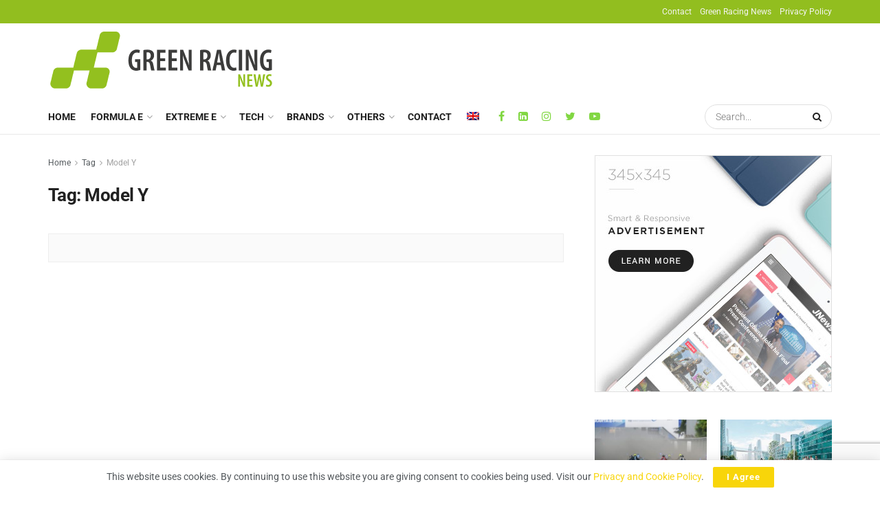

--- FILE ---
content_type: text/html; charset=UTF-8
request_url: https://greenracingnews.com/tag/model-y-2/
body_size: 32188
content:
<!doctype html>
<!--[if lt IE 7]> <html class="no-js lt-ie9 lt-ie8 lt-ie7" lang="en-US"> <![endif]-->
<!--[if IE 7]>    <html class="no-js lt-ie9 lt-ie8" lang="en-US"> <![endif]-->
<!--[if IE 8]>    <html class="no-js lt-ie9" lang="en-US"> <![endif]-->
<!--[if IE 9]>    <html class="no-js lt-ie10" lang="en-US"> <![endif]-->
<!--[if gt IE 8]><!--> <html class="no-js" lang="en-US"> <!--<![endif]-->
<head>
    <meta http-equiv="Content-Type" content="text/html; charset=UTF-8" />
<script type="text/javascript">
/* <![CDATA[ */
var gform;gform||(document.addEventListener("gform_main_scripts_loaded",function(){gform.scriptsLoaded=!0}),document.addEventListener("gform/theme/scripts_loaded",function(){gform.themeScriptsLoaded=!0}),window.addEventListener("DOMContentLoaded",function(){gform.domLoaded=!0}),gform={domLoaded:!1,scriptsLoaded:!1,themeScriptsLoaded:!1,isFormEditor:()=>"function"==typeof InitializeEditor,callIfLoaded:function(o){return!(!gform.domLoaded||!gform.scriptsLoaded||!gform.themeScriptsLoaded&&!gform.isFormEditor()||(gform.isFormEditor()&&console.warn("The use of gform.initializeOnLoaded() is deprecated in the form editor context and will be removed in Gravity Forms 3.1."),o(),0))},initializeOnLoaded:function(o){gform.callIfLoaded(o)||(document.addEventListener("gform_main_scripts_loaded",()=>{gform.scriptsLoaded=!0,gform.callIfLoaded(o)}),document.addEventListener("gform/theme/scripts_loaded",()=>{gform.themeScriptsLoaded=!0,gform.callIfLoaded(o)}),window.addEventListener("DOMContentLoaded",()=>{gform.domLoaded=!0,gform.callIfLoaded(o)}))},hooks:{action:{},filter:{}},addAction:function(o,r,e,t){gform.addHook("action",o,r,e,t)},addFilter:function(o,r,e,t){gform.addHook("filter",o,r,e,t)},doAction:function(o){gform.doHook("action",o,arguments)},applyFilters:function(o){return gform.doHook("filter",o,arguments)},removeAction:function(o,r){gform.removeHook("action",o,r)},removeFilter:function(o,r,e){gform.removeHook("filter",o,r,e)},addHook:function(o,r,e,t,n){null==gform.hooks[o][r]&&(gform.hooks[o][r]=[]);var d=gform.hooks[o][r];null==n&&(n=r+"_"+d.length),gform.hooks[o][r].push({tag:n,callable:e,priority:t=null==t?10:t})},doHook:function(r,o,e){var t;if(e=Array.prototype.slice.call(e,1),null!=gform.hooks[r][o]&&((o=gform.hooks[r][o]).sort(function(o,r){return o.priority-r.priority}),o.forEach(function(o){"function"!=typeof(t=o.callable)&&(t=window[t]),"action"==r?t.apply(null,e):e[0]=t.apply(null,e)})),"filter"==r)return e[0]},removeHook:function(o,r,t,n){var e;null!=gform.hooks[o][r]&&(e=(e=gform.hooks[o][r]).filter(function(o,r,e){return!!(null!=n&&n!=o.tag||null!=t&&t!=o.priority)}),gform.hooks[o][r]=e)}});
/* ]]> */
</script>

    <meta name='viewport' content='width=device-width, initial-scale=1, user-scalable=yes' />
    <link rel="profile" href="https://gmpg.org/xfn/11" />
    <link rel="pingback" href="https://greenracingnews.com/xmlrpc.php" />
    <meta name="theme-color" content="#92be1f">
             <meta name="msapplication-navbutton-color" content="#92be1f">
             <meta name="apple-mobile-web-app-status-bar-style" content="#92be1f"><meta name='robots' content='index, follow, max-image-preview:large, max-snippet:-1, max-video-preview:-1' />
			<script type="text/javascript">
			  var jnews_ajax_url = '/?ajax-request=jnews'
			</script>
			<script type="text/javascript">;function _0x22f1(){var e=["offsetHeight","src","2656405whKIWD","parentNode","status","delete","jnewsHelper","innerText","offsetWidth","getNotice","clientHeight","increment","send","setTime","style","fpsTable","test","7389162WIvKDa","textContent","; expires=","classList","XMLHttpRequest","8572jcbVSP","object","getParents","windowHeight","jnews","get","createEvent","callback","setStorage","oCancelRequestAnimationFrame","reduce","querySelectorAll","easeInOutQuad","stringify","defer","POST","getWidth","getElementsByTagName","doc","1287508JShwxo","requestAnimationFrame","animateScroll","passive","10.0.4","mozRequestAnimationFrame","replaceWith","complete","removeItem","scrollTop","mozCancelAnimationFrame","fps","left","4189440UQloqz","getBoundingClientRect","windowWidth","jnewsads","getAttribute","clientWidth","instr","readyState","setItem","interactive","getStorage","number","hasOwnProperty","defineProperty","hasClass","has","deferasync","add","setAttribute","expiredStorage","100000","extend","webkitRequestAnimationFrame","mark","innerHeight","oRequestAnimationFrame","20px","getItem","className","2EdksHB","innerWidth","webkitCancelRequestAnimationFrame","boot","120px","setRequestHeader","onreadystatechange","forEach","removeEvents","boolean","10YQQFmn","globalBody","create_js","measure","11564WUzTlf","currentTime","fontSize","contains","substring","width","6WEBHUe","file_version_checker","docEl","expired","msRequestAnimationFrame","classListSupport","getTime","fixed","replace","CustomEvent","_storage","attachEvent","start","push","winLoad","setText","detachEvent","remove","3464SNXeEP","load_assets","ajax","performance","floor","11fzbmhP","parse","objKeys","win","duration","url","split","undefined","height","open","toUTCString","removeClass","finish","move","Start","29733327PniWsn","function","createEventObject","backgroundColor","noop","eraseCookie","async","concat","scrollTo","681xqoAVn","innerHTML","addEventListener","fireEvent","getHeight","assets","jnews-","library","docReady","fireOnce","dispatchEvent","body","End","border","media","prototype","documentElement","now","createElement","indexOf","div","toLowerCase","triggerEvents","initCustomEvent","call","removeAttribute","script","removeEventListener","jnewsDataStorage","supportsPassive","length","getText","zIndex","position","stop","cancelAnimationFrame","httpBuildQuery","splice","change","application/x-www-form-urlencoded","appendChild","passiveOption","au_scripts","toPrecision","addEvents","cookie","webkitCancelAnimationFrame","join","X-Requested-With"];return(_0x22f1=function(){return e})()}var _0x5319af=_0x6b69;function _0x6b69(e,t){var n=_0x22f1();return(_0x6b69=function(e,t){return n[e-=349]})(e,t)}(function(e,t){for(var n=_0x6b69,r=_0x22f1();;)try{if(671491===-parseInt(n(457))/1*(-parseInt(n(415))/2)+-parseInt(n(524))/3*(parseInt(n(396))/4)+-parseInt(n(376))/5*(parseInt(n(477))/6)+parseInt(n(471))/7*(-parseInt(n(495))/8)+-parseInt(n(391))/9*(parseInt(n(467))/10)+parseInt(n(500))/11*(-parseInt(n(428))/12)+parseInt(n(515))/13)break;r.push(r.shift())}catch(e){r.push(r.shift())}})(),window.jnews=window.jnews||{},window.jnews[_0x5319af(531)]=window[_0x5319af(400)].library||{},window[_0x5319af(400)].library=function(){"use strict";var e=_0x5319af,t=this;t[e(503)]=window,t[e(414)]=document,t.noop=function(){},t.globalBody=t[e(414)].getElementsByTagName(e(535))[0],t.globalBody=t.globalBody?t.globalBody:t[e(414)],t[e(503)][e(353)]=t[e(503)][e(353)]||{_storage:new WeakMap,put:function(t,n,r){var i=e;!this[i(487)][i(443)](t)&&this[i(487)].set(t,new Map),this[i(487)].get(t).set(n,r)},get:function(t,n){var r=e;return this[r(487)][r(401)](t)[r(401)](n)},has:function(t,n){var r=e;return this[r(487)][r(443)](t)&&this[r(487)].get(t)[r(443)](n)},remove:function(t,n){var r=e,i=this[r(487)][r(401)](t)[r(379)](n);return 0===!this[r(487)][r(401)](t).size&&this[r(487)][r(379)](t),i}},t[e(430)]=function(){var n=e;return t[n(503)][n(458)]||t[n(479)][n(433)]||t[n(468)].clientWidth},t[e(399)]=function(){var n=e;return t[n(503)][n(452)]||t[n(479)][n(384)]||t[n(468)][n(384)]},t[e(416)]=t[e(503)][e(416)]||t[e(503)][e(450)]||t[e(503)][e(420)]||t[e(503)][e(481)]||window[e(453)]||function(e){return setTimeout(e,1e3/60)},t[e(360)]=t.win[e(360)]||t[e(503)][e(371)]||t[e(503)][e(459)]||t[e(503)][e(425)]||t.win.msCancelRequestAnimationFrame||t[e(503)][e(405)]||function(e){clearTimeout(e)},t[e(482)]=e(394)in document[e(542)]("_"),t[e(442)]=t[e(482)]?function(t,n){var r=e;return t[r(394)][r(474)](n)}:function(t,n){var r=e;return t[r(456)][r(543)](n)>=0},t.addClass=t.classListSupport?function(n,r){var i=e;!t[i(442)](n,r)&&n[i(394)][i(445)](r)}:function(n,r){var i=e;!t[i(442)](n,r)&&(n[i(456)]+=" "+r)},t[e(511)]=t[e(482)]?function(n,r){var i=e;t[i(442)](n,r)&&n[i(394)][i(494)](r)}:function(n,r){var i=e;t[i(442)](n,r)&&(n.className=n.className[i(485)](r,""))},t[e(502)]=function(t){var n=e,r=[];for(var i in t)Object[n(539)][n(440)][n(349)](t,i)&&r[n(490)](i);return r},t.isObjectSame=function(t,n){var r=!0;return JSON[e(409)](t)!==JSON.stringify(n)&&(r=!1),r},t[e(449)]=function(){for(var e,t,n,r=arguments[0]||{},i=1,o=arguments.length;i<o;i++)if(null!==(e=arguments[i]))for(t in e)r!==(n=e[t])&&void 0!==n&&(r[t]=n);return r},t.dataStorage=t[e(503)][e(353)],t.isVisible=function(t){var n=e;return 0!==t[n(382)]&&0!==t[n(374)]||t[n(429)]().length},t[e(528)]=function(t){var n=e;return t[n(374)]||t.clientHeight||t.getBoundingClientRect()[n(508)]},t[e(412)]=function(t){var n=e;return t.offsetWidth||t.clientWidth||t[n(429)]()[n(476)]},t[e(354)]=!1;try{var n=Object[e(441)]({},e(418),{get:function(){t.supportsPassive=!0}});e(402)in t[e(414)]?t[e(503)].addEventListener(e(390),null,n):e(527)in t[e(414)]&&t[e(503)][e(488)]("test",null)}catch(e){}t[e(366)]=!!t[e(354)]&&{passive:!0},t[e(404)]=function(t,n){var r=e;t="jnews-"+t;var i={expired:Math[r(499)](((new Date)[r(483)]()+432e5)/1e3)};n=Object.assign(i,n);localStorage[r(436)](t,JSON.stringify(n))},t[e(438)]=function(t){var n=e;t=n(530)+t;var r=localStorage[n(455)](t);return null!==r&&0<r.length?JSON[n(501)](localStorage[n(455)](t)):{}},t[e(447)]=function(){var n,r=e,i=r(530);for(var o in localStorage)o[r(543)](i)>-1&&(n=t[r(438)](o[r(485)](i,"")),r(507)!==n.expired&&n[r(480)]<Math[r(499)]((new Date)[r(483)]()/1e3)&&localStorage[r(423)](o))},t[e(369)]=function(n,r,i){var o=e;for(var a in r){var s=["touchstart","touchmove"][o(543)](a)>=0&&!i&&t.passiveOption;"createEvent"in t.doc?n[o(526)](a,r[a],s):o(527)in t[o(414)]&&n.attachEvent("on"+a,r[a])}},t[e(465)]=function(n,r){var i=e;for(var o in r)i(402)in t[i(414)]?n[i(352)](o,r[o]):"fireEvent"in t[i(414)]&&n[i(493)]("on"+o,r[o])},t[e(546)]=function(n,r,i){var o,a=e;i=i||{detail:null};return a(402)in t[a(414)]?((o=t[a(414)].createEvent(a(486))||new CustomEvent(r))[a(547)]&&o.initCustomEvent(r,!0,!1,i),void n[a(534)](o)):a(527)in t[a(414)]?((o=t[a(414)][a(517)]()).eventType=r,void n[a(527)]("on"+o.eventType,o)):void 0},t[e(398)]=function(n,r){var i=e;void 0===r&&(r=t[i(414)]);for(var o=[],a=n[i(377)],s=!1;!s;)if(a){var c=a;c[i(407)](r)[i(355)]?s=!0:(o[i(490)](c),a=c[i(377)])}else o=[],s=!0;return o},t[e(464)]=function(t,n,r){for(var i=0,o=t[e(355)];i<o;i++)n.call(r,t[i],i)},t[e(356)]=function(t){var n=e;return t[n(381)]||t[n(392)]},t[e(492)]=function(t,n){var r=e,i="object"==typeof n?n.innerText||n[r(392)]:n;t[r(381)]&&(t[r(381)]=i),t.textContent&&(t.textContent=i)},t[e(361)]=function(n){var r=e;return t.objKeys(n).reduce(function e(n){var r=_0x6b69,i=arguments[r(355)]>1&&void 0!==arguments[1]?arguments[1]:null;return function(o,a){var s=r,c=n[a];a=encodeURIComponent(a);var u=i?""[s(522)](i,"[")[s(522)](a,"]"):a;return null==c||typeof c===s(516)?(o[s(490)](""[s(522)](u,"=")),o):[s(439),s(466),"string"].includes(typeof c)?(o[s(490)](""[s(522)](u,"=").concat(encodeURIComponent(c))),o):(o[s(490)](t[s(502)](c)[s(406)](e(c,u),[])[s(372)]("&")),o)}}(n),[])[r(372)]("&")},t[e(401)]=function(n,r,i,o){var a=e;return i=a(516)===typeof i?i:t[a(519)],t.ajax("GET",n,r,i,o)},t.post=function(n,r,i,o){var a=e;return i=a(516)===typeof i?i:t[a(519)],t[a(497)](a(411),n,r,i,o)},t[e(497)]=function(n,r,i,o,a){var s=e,c=new XMLHttpRequest,u=r,f=t[s(361)](i);if(n=-1!=["GET","POST"][s(543)](n)?n:"GET",c[s(509)](n,u+("GET"==n?"?"+f:""),!0),s(411)==n&&c[s(462)]("Content-type",s(364)),c.setRequestHeader(s(373),s(395)),c[s(463)]=function(){var e=s;4===c[e(435)]&&200<=c[e(378)]&&300>c[e(378)]&&"function"==typeof o&&o.call(void 0,c.response)},s(507)!==typeof a&&!a){return{xhr:c,send:function(){var e=s;c[e(386)](e(411)==n?f:null)}}}return c.send(s(411)==n?f:null),{xhr:c}},t[e(523)]=function(n,r,i){var o=e;function a(e,t,n){var r=o;this.start=this[r(358)](),this.change=e-this[r(489)],this[r(472)]=0,this[r(385)]=20,this[r(504)]=r(507)===typeof n?500:n,this[r(403)]=t,this.finish=!1,this[r(417)]()}return Math[o(408)]=function(e,t,n,r){return(e/=r/2)<1?n/2*e*e+t:-n/2*(--e*(e-2)-1)+t},a[o(539)][o(359)]=function(){this[o(512)]=!0},a[o(539)][o(513)]=function(e){var n=o;t.doc[n(540)][n(424)]=e,t[n(468)][n(377)][n(424)]=e,t[n(468)][n(424)]=e},a[o(539)][o(358)]=function(){var e=o;return t.doc.documentElement.scrollTop||t[e(468)][e(377)].scrollTop||t.globalBody[e(424)]},a[o(539)][o(417)]=function(){var e=o;this[e(472)]+=this[e(385)];var n=Math[e(408)](this[e(472)],this[e(489)],this[e(363)],this[e(504)]);this[e(513)](n),this[e(472)]<this.duration&&!this[e(512)]?t[e(416)].call(t[e(503)],this[e(417)].bind(this)):this.callback&&e(516)===typeof this[e(403)]&&this.callback()},new a(n,r,i)},t.unwrap=function(n){var r,i=e,o=n;t[i(464)](n,(function(e,t){r?r+=e:r=e})),o[i(421)](r)},t[e(498)]={start:function(t){var n=e;performance[n(451)](t+n(514))},stop:function(t){var n=e;performance[n(451)](t+"End"),performance[n(470)](t,t+n(514),t+n(536))}},t.fps=function(){var e=0,n=0,r=0;!function(){var i=_0x6b69,o=e=0,a=0,s=0,c=document.getElementById(i(389)),u=function(e){var n=i;void 0===document.getElementsByTagName(n(535))[0]?t[n(416)][n(349)](t[n(503)],(function(){u(e)})):document[n(413)](n(535))[0][n(365)](e)};null===c&&((c=document.createElement(i(544)))[i(388)][i(358)]=i(484),c[i(388)].top=i(461),c[i(388)][i(427)]="10px",c.style[i(476)]="100px",c[i(388)][i(508)]=i(454),c[i(388)][i(537)]="1px solid black",c.style[i(473)]="11px",c.style[i(357)]=i(448),c[i(388)][i(518)]="white",c.id=i(389),u(c));var f=function(){var u=i;r++,n=Date[u(541)](),(a=(r/(s=(n-e)/1e3))[u(368)](2))!=o&&(o=a,c[u(525)]=o+u(426)),1<s&&(e=n,r=0),t.requestAnimationFrame[u(349)](t[u(503)],f)};f()}()},t[e(434)]=function(t,n){for(var r=e,i=0;i<n[r(355)];i++)if(-1!==t[r(545)]()[r(543)](n[i][r(545)]()))return!0},t[e(491)]=function(n,r){var i=e;function o(e){var i=_0x6b69;if(i(422)===t[i(414)].readyState||i(437)===t[i(414)].readyState)return!e||r?setTimeout(n,r||1):n(e),1}o()||t[i(369)](t.win,{load:o})},t[e(532)]=function(n,r){var i=e;function o(e){var i=_0x6b69;if(i(422)===t.doc[i(435)]||i(437)===t[i(414)][i(435)])return!e||r?setTimeout(n,r||1):n(e),1}o()||t.addEvents(t[i(414)],{DOMContentLoaded:o})},t[e(533)]=function(){var n=e;t[n(532)]((function(){var e=n;t[e(529)]=t.assets||[],t[e(529)].length&&(t[e(460)](),t[e(496)]())}),50)},t.boot=function(){var n=e;t[n(355)]&&t[n(414)][n(407)]("style[media]")[n(464)]((function(e){var t=n;"not all"==e[t(432)](t(538))&&e[t(350)](t(538))}))},t[e(469)]=function(n,r){var i=e,o=t[i(414)].createElement(i(351));switch(o[i(446)](i(375),n),r){case"defer":o[i(446)](i(410),!0);break;case i(521):o[i(446)](i(521),!0);break;case i(444):o[i(446)](i(410),!0),o.setAttribute(i(521),!0)}t.globalBody[i(365)](o)},t[e(496)]=function(){var n=e;n(397)===typeof t.assets&&t[n(464)](t.assets.slice(0),(function(e,r){var i=n,o="";e[i(410)]&&(o+=i(410)),e[i(521)]&&(o+=i(521)),t.create_js(e[i(505)],o);var a=t.assets.indexOf(e);a>-1&&t[i(529)][i(362)](a,1)})),t[n(529)]=jnewsoption[n(367)]=window[n(431)]=[]},t.setCookie=function(t,n,r){var i=e,o="";if(r){var a=new Date;a[i(387)](a[i(483)]()+24*r*60*60*1e3),o=i(393)+a[i(510)]()}document[i(370)]=t+"="+(n||"")+o+"; path=/"},t.getCookie=function(t){for(var n=e,r=t+"=",i=document.cookie[n(506)](";"),o=0;o<i[n(355)];o++){for(var a=i[o];" "==a.charAt(0);)a=a.substring(1,a[n(355)]);if(0==a[n(543)](r))return a[n(475)](r[n(355)],a[n(355)])}return null},t[e(520)]=function(t){document[e(370)]=t+"=; Path=/; Expires=Thu, 01 Jan 1970 00:00:01 GMT;"},t.docReady((function(){var n=e;t[n(468)]=t[n(468)]==t[n(414)]?t.doc[n(413)](n(535))[0]:t[n(468)],t[n(468)]=t[n(468)]?t[n(468)]:t[n(414)]})),t[e(491)]((function(){var n=e;t[n(491)]((function(){var e=n,r=!1;if(e(507)!==typeof window.jnewsadmin)if(e(507)!==typeof window.file_version_checker){var i=t.objKeys(window[e(478)]);i[e(355)]?i[e(464)]((function(t){var n=e;!r&&window.file_version_checker[t]!==n(419)&&(r=!0)})):r=!0}else r=!0;r&&(window[e(380)].getMessage(),window.jnewsHelper[e(383)]())}),2500)}))},window[_0x5319af(400)][_0x5319af(531)]=new(window[_0x5319af(400)][_0x5319af(531)]);</script><script type="module">;function _0x3243(t,e){const n=_0x4e58();return(_0x3243=function(t,e){return n[t-=230]})(t,e)}const _0x4c2786=_0x3243;let t,e;function _0x4e58(){const t=["880HByutw","4726216eWatat","metaKey","8922hBnMEG","noInstant","3586863dKoNeI","addEventListener","dispatchEvent","connection","viewport-all","observe","instant","origin","https:","createElement","170XKdIBG","4SvjGaj","mousedown","rel","href","now","touchstart","relatedTarget","instantAllowQueryString","939939Mejwvl","head","search","mouseout","http:","effectiveType","which","appendChild","add","viewport","link","relList","preventDefault","prefetch","querySelectorAll","unobserve","instantIntensity","instantMousedownShortcut","dataset","substr","body","340340aWLjCc","247311SqmOfM","supports","IntersectionObserver","isIntersecting","click","248910fSEskG","hash","length","pathname","forEach","mouseover","closest","instantAllowExternalLinks","protocol","includes","ctrlKey","detail","mousedown-only","target","documentElement"];return(_0x4e58=function(){return t})()}!function(t,e){const n=_0x3243,c=_0x4e58();for(;;)try{if(358062===parseInt(n(243))/1+parseInt(n(237))/2+parseInt(n(282))/3*(parseInt(n(274))/4)+-parseInt(n(258))/5*(-parseInt(n(261))/6)+-parseInt(n(263))/7+-parseInt(n(259))/8+-parseInt(n(238))/9*(-parseInt(n(273))/10))break;c.push(c.shift())}catch(t){c.push(c.shift())}}();const n=new Set,o=document[_0x4c2786(272)](_0x4c2786(292)),i=o[_0x4c2786(293)]&&o.relList.supports&&o.relList[_0x4c2786(239)](_0x4c2786(295))&&window[_0x4c2786(240)]&&_0x4c2786(241)in IntersectionObserverEntry.prototype,s=_0x4c2786(281)in document[_0x4c2786(236)].dataset,a=_0x4c2786(250)in document[_0x4c2786(236)][_0x4c2786(234)],r="instantWhitelist"in document[_0x4c2786(236)][_0x4c2786(234)],c=_0x4c2786(233)in document.body.dataset,d=1111;let l=65,u=!1,f=!1,m=!1;if(_0x4c2786(232)in document.body.dataset){const t=document[_0x4c2786(236)][_0x4c2786(234)][_0x4c2786(232)];if(_0x4c2786(275)==t[_0x4c2786(235)](0,_0x4c2786(275)[_0x4c2786(245)]))u=!0,_0x4c2786(255)==t&&(f=!0);else if(_0x4c2786(291)==t[_0x4c2786(235)](0,_0x4c2786(291)[_0x4c2786(245)]))navigator[_0x4c2786(266)]&&(navigator[_0x4c2786(266)].saveData||navigator.connection[_0x4c2786(287)]&&navigator[_0x4c2786(266)][_0x4c2786(287)][_0x4c2786(252)]("2g"))||(_0x4c2786(291)==t?document[_0x4c2786(257)].clientWidth*document[_0x4c2786(257)].clientHeight<45e4&&(m=!0):_0x4c2786(267)==t&&(m=!0));else{const e=parseInt(t);isNaN(e)||(l=e)}}if(i){const n={capture:!0,passive:!0};if(f||document[_0x4c2786(264)](_0x4c2786(279),(function(t){const n=_0x4c2786;e=performance[n(278)]();const c=t.target[n(249)]("a");h(c)&&v(c[n(277)])}),n),u?c||document.addEventListener(_0x4c2786(275),(function(t){const e=_0x4c2786,n=t[e(256)].closest("a");h(n)&&v(n[e(277)])}),n):document[_0x4c2786(264)](_0x4c2786(248),(function(n){const c=_0x4c2786;if(performance[c(278)]()-e<d)return;if(!(c(249)in n[c(256)]))return;const o=n[c(256)][c(249)]("a");h(o)&&(o[c(264)](c(285),p,{passive:!0}),t=setTimeout((()=>{v(o.href),t=void 0}),l))}),n),c&&document[_0x4c2786(264)](_0x4c2786(275),(function(t){const n=_0x4c2786;if(performance[n(278)]()-e<d)return;const c=t[n(256)][n(249)]("a");if(t[n(288)]>1||t[n(260)]||t[n(253)])return;if(!c)return;c[n(264)]("click",(function(t){const e=n;1337!=t[e(254)]&&t[e(294)]()}),{capture:!0,passive:!1,once:!0});const o=new MouseEvent(n(242),{view:window,bubbles:!0,cancelable:!1,detail:1337});c[n(265)](o)}),n),m){let t;(t=window.requestIdleCallback?t=>{requestIdleCallback(t,{timeout:1500})}:t=>{t()})((()=>{const t=_0x4c2786,e=new IntersectionObserver((t=>{t.forEach((t=>{const n=_0x3243;if(t.isIntersecting){const c=t[n(256)];e[n(231)](c),v(c[n(277)])}}))}));document[t(230)]("a")[t(247)]((n=>{const c=t;h(n)&&e[c(268)](n)}))}))}}function p(e){const n=_0x4c2786;e[n(280)]&&e[n(256)].closest("a")==e[n(280)].closest("a")||t&&(clearTimeout(t),t=void 0)}function h(t){const e=_0x4c2786;if(t&&t.href&&(!r||e(269)in t.dataset)&&(a||t[e(270)]==location[e(270)]||"instant"in t[e(234)])&&[e(286),e(271)].includes(t[e(251)])&&(e(286)!=t[e(251)]||e(271)!=location[e(251)])&&(s||!t[e(284)]||e(269)in t.dataset)&&!(t[e(244)]&&t.pathname+t[e(284)]==location[e(246)]+location.search||e(262)in t.dataset))return!0}function v(t){const e=_0x4c2786;if(n.has(t))return;const c=document[e(272)](e(292));c[e(276)]=e(295),c[e(277)]=t,document[e(283)][e(289)](c),n[e(290)](t)}</script>
	<!-- This site is optimized with the Yoast SEO Premium plugin v22.7 (Yoast SEO v26.7) - https://yoast.com/wordpress/plugins/seo/ -->
	<title>Model Y Archives - Green Racing News</title>
	<link rel="canonical" href="https://greenracingnews.com/tag/model-y-2/" />
	<meta property="og:locale" content="en_US" />
	<meta property="og:type" content="article" />
	<meta property="og:title" content="Model Y Archives" />
	<meta property="og:url" content="https://greenracingnews.com/tag/model-y-2/" />
	<meta property="og:site_name" content="Green Racing News" />
	<meta name="twitter:card" content="summary_large_image" />
	<meta name="twitter:site" content="@Greenracingnews" />
	<script type="application/ld+json" class="yoast-schema-graph">{"@context":"https://schema.org","@graph":[{"@type":"CollectionPage","@id":"https://greenracingnews.com/tag/model-y-2/","url":"https://greenracingnews.com/tag/model-y-2/","name":"Model Y Archives - Green Racing News","isPartOf":{"@id":"https://greenracingnews.com/#website"},"breadcrumb":{"@id":"https://greenracingnews.com/tag/model-y-2/#breadcrumb"},"inLanguage":"en-US"},{"@type":"BreadcrumbList","@id":"https://greenracingnews.com/tag/model-y-2/#breadcrumb","itemListElement":[{"@type":"ListItem","position":1,"name":"Home","item":"https://greenracingnews.com/"},{"@type":"ListItem","position":2,"name":"Model Y"}]},{"@type":"WebSite","@id":"https://greenracingnews.com/#website","url":"https://greenracingnews.com/","name":"Green Racing news","description":"Zero-emissions Motorsports Community","publisher":{"@id":"https://greenracingnews.com/#organization"},"potentialAction":[{"@type":"SearchAction","target":{"@type":"EntryPoint","urlTemplate":"https://greenracingnews.com/?s={search_term_string}"},"query-input":{"@type":"PropertyValueSpecification","valueRequired":true,"valueName":"search_term_string"}}],"inLanguage":"en-US"},{"@type":"Organization","@id":"https://greenracingnews.com/#organization","name":"Green Racing News","url":"https://greenracingnews.com/","logo":{"@type":"ImageObject","inLanguage":"en-US","@id":"https://greenracingnews.com/#/schema/logo/image/","url":"https://greenracingnews.com/wp-content/uploads/2020/12/logo.png","contentUrl":"https://greenracingnews.com/wp-content/uploads/2020/12/logo.png","width":328,"height":96,"caption":"Green Racing News"},"image":{"@id":"https://greenracingnews.com/#/schema/logo/image/"},"sameAs":["https://www.facebook.com/greenracingnews","https://x.com/Greenracingnews","https://www.instagram.com/greenracingnews/","https://www.linkedin.com/company/green-racing-news","https://www.youtube.com/c/greenracingnews"]}]}</script>
	<!-- / Yoast SEO Premium plugin. -->


<link rel='dns-prefetch' href='//fonts.googleapis.com' />
<link rel='dns-prefetch' href='//www.googletagmanager.com' />
<link rel='preconnect' href='https://fonts.gstatic.com' />
<link rel="alternate" type="application/rss+xml" title="Green Racing News &raquo; Feed" href="https://greenracingnews.com/feed/" />
<link rel="alternate" type="application/rss+xml" title="Green Racing News &raquo; Model Y Tag Feed" href="https://greenracingnews.com/tag/model-y-2/feed/" />
<style id='wp-img-auto-sizes-contain-inline-css' type='text/css'>
img:is([sizes=auto i],[sizes^="auto," i]){contain-intrinsic-size:3000px 1500px}
/*# sourceURL=wp-img-auto-sizes-contain-inline-css */
</style>
<style id='wp-emoji-styles-inline-css' type='text/css'>

	img.wp-smiley, img.emoji {
		display: inline !important;
		border: none !important;
		box-shadow: none !important;
		height: 1em !important;
		width: 1em !important;
		margin: 0 0.07em !important;
		vertical-align: -0.1em !important;
		background: none !important;
		padding: 0 !important;
	}
/*# sourceURL=wp-emoji-styles-inline-css */
</style>
<link rel='stylesheet' id='wp-block-library-css' href='https://greenracingnews.com/wp-includes/css/dist/block-library/style.min.css?ver=2c02cc82cf1c6a9bc18cb25110f0abc4' type='text/css' media='all' />
<style id='classic-theme-styles-inline-css' type='text/css'>
/*! This file is auto-generated */
.wp-block-button__link{color:#fff;background-color:#32373c;border-radius:9999px;box-shadow:none;text-decoration:none;padding:calc(.667em + 2px) calc(1.333em + 2px);font-size:1.125em}.wp-block-file__button{background:#32373c;color:#fff;text-decoration:none}
/*# sourceURL=/wp-includes/css/classic-themes.min.css */
</style>
<style id='global-styles-inline-css' type='text/css'>
:root{--wp--preset--aspect-ratio--square: 1;--wp--preset--aspect-ratio--4-3: 4/3;--wp--preset--aspect-ratio--3-4: 3/4;--wp--preset--aspect-ratio--3-2: 3/2;--wp--preset--aspect-ratio--2-3: 2/3;--wp--preset--aspect-ratio--16-9: 16/9;--wp--preset--aspect-ratio--9-16: 9/16;--wp--preset--color--black: #000000;--wp--preset--color--cyan-bluish-gray: #abb8c3;--wp--preset--color--white: #ffffff;--wp--preset--color--pale-pink: #f78da7;--wp--preset--color--vivid-red: #cf2e2e;--wp--preset--color--luminous-vivid-orange: #ff6900;--wp--preset--color--luminous-vivid-amber: #fcb900;--wp--preset--color--light-green-cyan: #7bdcb5;--wp--preset--color--vivid-green-cyan: #00d084;--wp--preset--color--pale-cyan-blue: #8ed1fc;--wp--preset--color--vivid-cyan-blue: #0693e3;--wp--preset--color--vivid-purple: #9b51e0;--wp--preset--gradient--vivid-cyan-blue-to-vivid-purple: linear-gradient(135deg,rgb(6,147,227) 0%,rgb(155,81,224) 100%);--wp--preset--gradient--light-green-cyan-to-vivid-green-cyan: linear-gradient(135deg,rgb(122,220,180) 0%,rgb(0,208,130) 100%);--wp--preset--gradient--luminous-vivid-amber-to-luminous-vivid-orange: linear-gradient(135deg,rgb(252,185,0) 0%,rgb(255,105,0) 100%);--wp--preset--gradient--luminous-vivid-orange-to-vivid-red: linear-gradient(135deg,rgb(255,105,0) 0%,rgb(207,46,46) 100%);--wp--preset--gradient--very-light-gray-to-cyan-bluish-gray: linear-gradient(135deg,rgb(238,238,238) 0%,rgb(169,184,195) 100%);--wp--preset--gradient--cool-to-warm-spectrum: linear-gradient(135deg,rgb(74,234,220) 0%,rgb(151,120,209) 20%,rgb(207,42,186) 40%,rgb(238,44,130) 60%,rgb(251,105,98) 80%,rgb(254,248,76) 100%);--wp--preset--gradient--blush-light-purple: linear-gradient(135deg,rgb(255,206,236) 0%,rgb(152,150,240) 100%);--wp--preset--gradient--blush-bordeaux: linear-gradient(135deg,rgb(254,205,165) 0%,rgb(254,45,45) 50%,rgb(107,0,62) 100%);--wp--preset--gradient--luminous-dusk: linear-gradient(135deg,rgb(255,203,112) 0%,rgb(199,81,192) 50%,rgb(65,88,208) 100%);--wp--preset--gradient--pale-ocean: linear-gradient(135deg,rgb(255,245,203) 0%,rgb(182,227,212) 50%,rgb(51,167,181) 100%);--wp--preset--gradient--electric-grass: linear-gradient(135deg,rgb(202,248,128) 0%,rgb(113,206,126) 100%);--wp--preset--gradient--midnight: linear-gradient(135deg,rgb(2,3,129) 0%,rgb(40,116,252) 100%);--wp--preset--font-size--small: 13px;--wp--preset--font-size--medium: 20px;--wp--preset--font-size--large: 36px;--wp--preset--font-size--x-large: 42px;--wp--preset--spacing--20: 0.44rem;--wp--preset--spacing--30: 0.67rem;--wp--preset--spacing--40: 1rem;--wp--preset--spacing--50: 1.5rem;--wp--preset--spacing--60: 2.25rem;--wp--preset--spacing--70: 3.38rem;--wp--preset--spacing--80: 5.06rem;--wp--preset--shadow--natural: 6px 6px 9px rgba(0, 0, 0, 0.2);--wp--preset--shadow--deep: 12px 12px 50px rgba(0, 0, 0, 0.4);--wp--preset--shadow--sharp: 6px 6px 0px rgba(0, 0, 0, 0.2);--wp--preset--shadow--outlined: 6px 6px 0px -3px rgb(255, 255, 255), 6px 6px rgb(0, 0, 0);--wp--preset--shadow--crisp: 6px 6px 0px rgb(0, 0, 0);}:where(.is-layout-flex){gap: 0.5em;}:where(.is-layout-grid){gap: 0.5em;}body .is-layout-flex{display: flex;}.is-layout-flex{flex-wrap: wrap;align-items: center;}.is-layout-flex > :is(*, div){margin: 0;}body .is-layout-grid{display: grid;}.is-layout-grid > :is(*, div){margin: 0;}:where(.wp-block-columns.is-layout-flex){gap: 2em;}:where(.wp-block-columns.is-layout-grid){gap: 2em;}:where(.wp-block-post-template.is-layout-flex){gap: 1.25em;}:where(.wp-block-post-template.is-layout-grid){gap: 1.25em;}.has-black-color{color: var(--wp--preset--color--black) !important;}.has-cyan-bluish-gray-color{color: var(--wp--preset--color--cyan-bluish-gray) !important;}.has-white-color{color: var(--wp--preset--color--white) !important;}.has-pale-pink-color{color: var(--wp--preset--color--pale-pink) !important;}.has-vivid-red-color{color: var(--wp--preset--color--vivid-red) !important;}.has-luminous-vivid-orange-color{color: var(--wp--preset--color--luminous-vivid-orange) !important;}.has-luminous-vivid-amber-color{color: var(--wp--preset--color--luminous-vivid-amber) !important;}.has-light-green-cyan-color{color: var(--wp--preset--color--light-green-cyan) !important;}.has-vivid-green-cyan-color{color: var(--wp--preset--color--vivid-green-cyan) !important;}.has-pale-cyan-blue-color{color: var(--wp--preset--color--pale-cyan-blue) !important;}.has-vivid-cyan-blue-color{color: var(--wp--preset--color--vivid-cyan-blue) !important;}.has-vivid-purple-color{color: var(--wp--preset--color--vivid-purple) !important;}.has-black-background-color{background-color: var(--wp--preset--color--black) !important;}.has-cyan-bluish-gray-background-color{background-color: var(--wp--preset--color--cyan-bluish-gray) !important;}.has-white-background-color{background-color: var(--wp--preset--color--white) !important;}.has-pale-pink-background-color{background-color: var(--wp--preset--color--pale-pink) !important;}.has-vivid-red-background-color{background-color: var(--wp--preset--color--vivid-red) !important;}.has-luminous-vivid-orange-background-color{background-color: var(--wp--preset--color--luminous-vivid-orange) !important;}.has-luminous-vivid-amber-background-color{background-color: var(--wp--preset--color--luminous-vivid-amber) !important;}.has-light-green-cyan-background-color{background-color: var(--wp--preset--color--light-green-cyan) !important;}.has-vivid-green-cyan-background-color{background-color: var(--wp--preset--color--vivid-green-cyan) !important;}.has-pale-cyan-blue-background-color{background-color: var(--wp--preset--color--pale-cyan-blue) !important;}.has-vivid-cyan-blue-background-color{background-color: var(--wp--preset--color--vivid-cyan-blue) !important;}.has-vivid-purple-background-color{background-color: var(--wp--preset--color--vivid-purple) !important;}.has-black-border-color{border-color: var(--wp--preset--color--black) !important;}.has-cyan-bluish-gray-border-color{border-color: var(--wp--preset--color--cyan-bluish-gray) !important;}.has-white-border-color{border-color: var(--wp--preset--color--white) !important;}.has-pale-pink-border-color{border-color: var(--wp--preset--color--pale-pink) !important;}.has-vivid-red-border-color{border-color: var(--wp--preset--color--vivid-red) !important;}.has-luminous-vivid-orange-border-color{border-color: var(--wp--preset--color--luminous-vivid-orange) !important;}.has-luminous-vivid-amber-border-color{border-color: var(--wp--preset--color--luminous-vivid-amber) !important;}.has-light-green-cyan-border-color{border-color: var(--wp--preset--color--light-green-cyan) !important;}.has-vivid-green-cyan-border-color{border-color: var(--wp--preset--color--vivid-green-cyan) !important;}.has-pale-cyan-blue-border-color{border-color: var(--wp--preset--color--pale-cyan-blue) !important;}.has-vivid-cyan-blue-border-color{border-color: var(--wp--preset--color--vivid-cyan-blue) !important;}.has-vivid-purple-border-color{border-color: var(--wp--preset--color--vivid-purple) !important;}.has-vivid-cyan-blue-to-vivid-purple-gradient-background{background: var(--wp--preset--gradient--vivid-cyan-blue-to-vivid-purple) !important;}.has-light-green-cyan-to-vivid-green-cyan-gradient-background{background: var(--wp--preset--gradient--light-green-cyan-to-vivid-green-cyan) !important;}.has-luminous-vivid-amber-to-luminous-vivid-orange-gradient-background{background: var(--wp--preset--gradient--luminous-vivid-amber-to-luminous-vivid-orange) !important;}.has-luminous-vivid-orange-to-vivid-red-gradient-background{background: var(--wp--preset--gradient--luminous-vivid-orange-to-vivid-red) !important;}.has-very-light-gray-to-cyan-bluish-gray-gradient-background{background: var(--wp--preset--gradient--very-light-gray-to-cyan-bluish-gray) !important;}.has-cool-to-warm-spectrum-gradient-background{background: var(--wp--preset--gradient--cool-to-warm-spectrum) !important;}.has-blush-light-purple-gradient-background{background: var(--wp--preset--gradient--blush-light-purple) !important;}.has-blush-bordeaux-gradient-background{background: var(--wp--preset--gradient--blush-bordeaux) !important;}.has-luminous-dusk-gradient-background{background: var(--wp--preset--gradient--luminous-dusk) !important;}.has-pale-ocean-gradient-background{background: var(--wp--preset--gradient--pale-ocean) !important;}.has-electric-grass-gradient-background{background: var(--wp--preset--gradient--electric-grass) !important;}.has-midnight-gradient-background{background: var(--wp--preset--gradient--midnight) !important;}.has-small-font-size{font-size: var(--wp--preset--font-size--small) !important;}.has-medium-font-size{font-size: var(--wp--preset--font-size--medium) !important;}.has-large-font-size{font-size: var(--wp--preset--font-size--large) !important;}.has-x-large-font-size{font-size: var(--wp--preset--font-size--x-large) !important;}
:where(.wp-block-post-template.is-layout-flex){gap: 1.25em;}:where(.wp-block-post-template.is-layout-grid){gap: 1.25em;}
:where(.wp-block-term-template.is-layout-flex){gap: 1.25em;}:where(.wp-block-term-template.is-layout-grid){gap: 1.25em;}
:where(.wp-block-columns.is-layout-flex){gap: 2em;}:where(.wp-block-columns.is-layout-grid){gap: 2em;}
:root :where(.wp-block-pullquote){font-size: 1.5em;line-height: 1.6;}
/*# sourceURL=global-styles-inline-css */
</style>
<link rel='stylesheet' id='ap_plugin_main_stylesheet-css' href='https://greenracingnews.com/wp-content/plugins/bsa-plugin-pro-scripteo/frontend/css/asset/style.css?ver=2c02cc82cf1c6a9bc18cb25110f0abc4' type='text/css' media='all' />
<link rel='stylesheet' id='ap_plugin_user_panel-css' href='https://greenracingnews.com/wp-content/plugins/bsa-plugin-pro-scripteo/frontend/css/asset/user-panel.css?ver=2c02cc82cf1c6a9bc18cb25110f0abc4' type='text/css' media='all' />
<link rel='stylesheet' id='ap_plugin_template_stylesheet-css' href='https://greenracingnews.com/wp-content/plugins/bsa-plugin-pro-scripteo/frontend/css/all.css?ver=2c02cc82cf1c6a9bc18cb25110f0abc4' type='text/css' media='all' />
<link rel='stylesheet' id='ap_plugin_animate_stylesheet-css' href='https://greenracingnews.com/wp-content/plugins/bsa-plugin-pro-scripteo/frontend/css/asset/animate.css?ver=2c02cc82cf1c6a9bc18cb25110f0abc4' type='text/css' media='all' />
<link rel='stylesheet' id='ap_plugin_chart_stylesheet-css' href='https://greenracingnews.com/wp-content/plugins/bsa-plugin-pro-scripteo/frontend/css/asset/chart.css?ver=2c02cc82cf1c6a9bc18cb25110f0abc4' type='text/css' media='all' />
<link rel='stylesheet' id='ap_plugin_carousel_stylesheet-css' href='https://greenracingnews.com/wp-content/plugins/bsa-plugin-pro-scripteo/frontend/css/asset/bsa.carousel.css?ver=2c02cc82cf1c6a9bc18cb25110f0abc4' type='text/css' media='all' />
<link rel='stylesheet' id='ap_plugin_materialize_stylesheet-css' href='https://greenracingnews.com/wp-content/plugins/bsa-plugin-pro-scripteo/frontend/css/asset/material-design.css?ver=2c02cc82cf1c6a9bc18cb25110f0abc4' type='text/css' media='all' />
<link rel='stylesheet' id='wpml-legacy-horizontal-list-0-css' href='https://greenracingnews.com/wp-content/plugins/sitepress-multilingual-cms/templates/language-switchers/legacy-list-horizontal/style.min.css?ver=1' type='text/css' media='all' />
<link rel='stylesheet' id='wpml-menu-item-0-css' href='https://greenracingnews.com/wp-content/plugins/sitepress-multilingual-cms/templates/language-switchers/menu-item/style.min.css?ver=1' type='text/css' media='all' />
<link rel='stylesheet' id='elementor-frontend-css' href='https://greenracingnews.com/wp-content/plugins/elementor/assets/css/frontend.min.css?ver=3.34.1' type='text/css' media='all' />
<link rel='stylesheet' id='jeg_customizer_font-css' href='//fonts.googleapis.com/css?family=Roboto%3Aregular%2C500%2C700%2C500%2Cregular&#038;display=swap&#038;ver=1.3.0' type='text/css' media='all' />
<link rel='stylesheet' id='jnews-frontend-css' href='https://greenracingnews.com/wp-content/themes/jnews/assets/dist/frontend.min.css?ver=11.0.5' type='text/css' media='all' />
<link rel='stylesheet' id='jnews-elementor-css' href='https://greenracingnews.com/wp-content/themes/jnews/assets/css/elementor-frontend.css?ver=11.0.5' type='text/css' media='all' />
<link rel='stylesheet' id='jnews-style-css' href='https://greenracingnews.com/wp-content/themes/jnews/style.css?ver=11.0.5' type='text/css' media='all' />
<link rel='stylesheet' id='jnews-darkmode-css' href='https://greenracingnews.com/wp-content/themes/jnews/assets/css/darkmode.css?ver=11.0.5' type='text/css' media='all' />
<script type="text/javascript" src="https://greenracingnews.com/wp-includes/js/jquery/jquery.min.js?ver=3.7.1" id="jquery-core-js"></script>
<script type="text/javascript" src="https://greenracingnews.com/wp-includes/js/jquery/jquery-migrate.min.js?ver=3.4.1" id="jquery-migrate-js"></script>
<script type="text/javascript" id="thickbox-js-extra">
/* <![CDATA[ */
var thickboxL10n = {"next":"Next \u003E","prev":"\u003C Prev","image":"Image","of":"of","close":"Close","noiframes":"This feature requires inline frames. You have iframes disabled or your browser does not support them.","loadingAnimation":"https://greenracingnews.com/wp-includes/js/thickbox/loadingAnimation.gif"};
//# sourceURL=thickbox-js-extra
/* ]]> */
</script>
<script type="text/javascript" src="https://greenracingnews.com/wp-includes/js/thickbox/thickbox.js?ver=3.1-20121105" id="thickbox-js"></script>
<script type="text/javascript" src="https://greenracingnews.com/wp-includes/js/underscore.min.js?ver=1.13.7" id="underscore-js"></script>
<script type="text/javascript" src="https://greenracingnews.com/wp-includes/js/shortcode.min.js?ver=2c02cc82cf1c6a9bc18cb25110f0abc4" id="shortcode-js"></script>
<script type="text/javascript" src="https://greenracingnews.com/wp-admin/js/media-upload.min.js?ver=2c02cc82cf1c6a9bc18cb25110f0abc4" id="media-upload-js"></script>
<script type="text/javascript" id="ap_plugin_js_script-js-extra">
/* <![CDATA[ */
var bsa_object = {"ajax_url":"https://greenracingnews.com/wp-admin/admin-ajax.php"};
//# sourceURL=ap_plugin_js_script-js-extra
/* ]]> */
</script>
<script type="text/javascript" src="https://greenracingnews.com/wp-content/plugins/bsa-plugin-pro-scripteo/frontend/js/script.js?ver=2c02cc82cf1c6a9bc18cb25110f0abc4" id="ap_plugin_js_script-js"></script>
<script type="text/javascript" src="https://greenracingnews.com/wp-content/plugins/bsa-plugin-pro-scripteo/frontend/js/chart.js?ver=2c02cc82cf1c6a9bc18cb25110f0abc4" id="ap_plugin_chart_js_script-js"></script>
<script type="text/javascript" src="https://greenracingnews.com/wp-content/plugins/bsa-plugin-pro-scripteo/frontend/js/jquery.simplyscroll.js?ver=2c02cc82cf1c6a9bc18cb25110f0abc4" id="ap_plugin_simply_scroll_js_script-js"></script>
<script type="text/javascript" id="wpml-browser-redirect-js-extra">
/* <![CDATA[ */
var wpml_browser_redirect_params = {"pageLanguage":"en","languageUrls":{"en_us":"https://greenracingnews.com/tag/model-y-2/","en":"https://greenracingnews.com/tag/model-y-2/","us":"https://greenracingnews.com/tag/model-y-2/"},"cookie":{"name":"_icl_visitor_lang_js","domain":"greenracingnews.com","path":"/","expiration":24}};
//# sourceURL=wpml-browser-redirect-js-extra
/* ]]> */
</script>
<script type="text/javascript" src="https://greenracingnews.com/wp-content/plugins/sitepress-multilingual-cms/dist/js/browser-redirect/app.js?ver=486900" id="wpml-browser-redirect-js"></script>
<link rel="https://api.w.org/" href="https://greenracingnews.com/wp-json/" /><link rel="alternate" title="JSON" type="application/json" href="https://greenracingnews.com/wp-json/wp/v2/tags/1548" /><link rel="EditURI" type="application/rsd+xml" title="RSD" href="https://greenracingnews.com/xmlrpc.php?rsd" />

<meta name="generator" content="WPML ver:4.8.6 stt:1;" />
<style type='text/css'> .ae_data .elementor-editor-element-setting {
            display:none !important;
            }
            </style><style>
	/* Custom BSA_PRO Styles */

	/* fonts */

	/* form */
	.bsaProOrderingForm {   }
	.bsaProInput input,
	.bsaProInput input[type='file'],
	.bsaProSelectSpace select,
	.bsaProInputsRight .bsaInputInner,
	.bsaProInputsRight .bsaInputInner label {   }
	.bsaProPrice  {  }
	.bsaProDiscount  {   }
	.bsaProOrderingForm .bsaProSubmit,
	.bsaProOrderingForm .bsaProSubmit:hover,
	.bsaProOrderingForm .bsaProSubmit:active {   }

	/* alerts */
	.bsaProAlert,
	.bsaProAlert > a,
	.bsaProAlert > a:hover,
	.bsaProAlert > a:focus {  }
	.bsaProAlertSuccess {  }
	.bsaProAlertFailed {  }

	/* stats */
	.bsaStatsWrapper .ct-chart .ct-series.ct-series-b .ct-bar,
	.bsaStatsWrapper .ct-chart .ct-series.ct-series-b .ct-line,
	.bsaStatsWrapper .ct-chart .ct-series.ct-series-b .ct-point,
	.bsaStatsWrapper .ct-chart .ct-series.ct-series-b .ct-slice.ct-donut { stroke: #673AB7 !important; }

	.bsaStatsWrapper  .ct-chart .ct-series.ct-series-a .ct-bar,
	.bsaStatsWrapper .ct-chart .ct-series.ct-series-a .ct-line,
	.bsaStatsWrapper .ct-chart .ct-series.ct-series-a .ct-point,
	.bsaStatsWrapper .ct-chart .ct-series.ct-series-a .ct-slice.ct-donut { stroke: #FBCD39 !important; }

	/* Custom CSS */
	</style><meta name="generator" content="Site Kit by Google 1.170.0" /><meta name="generator" content="Elementor 3.34.1; features: additional_custom_breakpoints; settings: css_print_method-external, google_font-enabled, font_display-auto">
			<style>
				.e-con.e-parent:nth-of-type(n+4):not(.e-lazyloaded):not(.e-no-lazyload),
				.e-con.e-parent:nth-of-type(n+4):not(.e-lazyloaded):not(.e-no-lazyload) * {
					background-image: none !important;
				}
				@media screen and (max-height: 1024px) {
					.e-con.e-parent:nth-of-type(n+3):not(.e-lazyloaded):not(.e-no-lazyload),
					.e-con.e-parent:nth-of-type(n+3):not(.e-lazyloaded):not(.e-no-lazyload) * {
						background-image: none !important;
					}
				}
				@media screen and (max-height: 640px) {
					.e-con.e-parent:nth-of-type(n+2):not(.e-lazyloaded):not(.e-no-lazyload),
					.e-con.e-parent:nth-of-type(n+2):not(.e-lazyloaded):not(.e-no-lazyload) * {
						background-image: none !important;
					}
				}
			</style>
			<link rel="icon" href="https://greenracingnews.com/wp-content/uploads/2021/01/green-racing-news-favicon-75x75.png" sizes="32x32" />
<link rel="icon" href="https://greenracingnews.com/wp-content/uploads/2021/01/green-racing-news-favicon.png" sizes="192x192" />
<link rel="apple-touch-icon" href="https://greenracingnews.com/wp-content/uploads/2021/01/green-racing-news-favicon.png" />
<meta name="msapplication-TileImage" content="https://greenracingnews.com/wp-content/uploads/2021/01/green-racing-news-favicon.png" />
<style id="jeg_dynamic_css" type="text/css" data-type="jeg_custom-css">body { --j-accent-color : #f8d50a; --j-alt-color : #92be1f; } a, .jeg_menu_style_5>li>a:hover, .jeg_menu_style_5>li.sfHover>a, .jeg_menu_style_5>li.current-menu-item>a, .jeg_menu_style_5>li.current-menu-ancestor>a, .jeg_navbar .jeg_menu:not(.jeg_main_menu)>li>a:hover, .jeg_midbar .jeg_menu:not(.jeg_main_menu)>li>a:hover, .jeg_side_tabs li.active, .jeg_block_heading_5 strong, .jeg_block_heading_6 strong, .jeg_block_heading_7 strong, .jeg_block_heading_8 strong, .jeg_subcat_list li a:hover, .jeg_subcat_list li button:hover, .jeg_pl_lg_7 .jeg_thumb .jeg_post_category a, .jeg_pl_xs_2:before, .jeg_pl_xs_4 .jeg_postblock_content:before, .jeg_postblock .jeg_post_title a:hover, .jeg_hero_style_6 .jeg_post_title a:hover, .jeg_sidefeed .jeg_pl_xs_3 .jeg_post_title a:hover, .widget_jnews_popular .jeg_post_title a:hover, .jeg_meta_author a, .widget_archive li a:hover, .widget_pages li a:hover, .widget_meta li a:hover, .widget_recent_entries li a:hover, .widget_rss li a:hover, .widget_rss cite, .widget_categories li a:hover, .widget_categories li.current-cat>a, #breadcrumbs a:hover, .jeg_share_count .counts, .commentlist .bypostauthor>.comment-body>.comment-author>.fn, span.required, .jeg_review_title, .bestprice .price, .authorlink a:hover, .jeg_vertical_playlist .jeg_video_playlist_play_icon, .jeg_vertical_playlist .jeg_video_playlist_item.active .jeg_video_playlist_thumbnail:before, .jeg_horizontal_playlist .jeg_video_playlist_play, .woocommerce li.product .pricegroup .button, .widget_display_forums li a:hover, .widget_display_topics li:before, .widget_display_replies li:before, .widget_display_views li:before, .bbp-breadcrumb a:hover, .jeg_mobile_menu li.sfHover>a, .jeg_mobile_menu li a:hover, .split-template-6 .pagenum, .jeg_mobile_menu_style_5>li>a:hover, .jeg_mobile_menu_style_5>li.sfHover>a, .jeg_mobile_menu_style_5>li.current-menu-item>a, .jeg_mobile_menu_style_5>li.current-menu-ancestor>a { color : #f8d50a; } .jeg_menu_style_1>li>a:before, .jeg_menu_style_2>li>a:before, .jeg_menu_style_3>li>a:before, .jeg_side_toggle, .jeg_slide_caption .jeg_post_category a, .jeg_slider_type_1_wrapper .tns-controls button.tns-next, .jeg_block_heading_1 .jeg_block_title span, .jeg_block_heading_2 .jeg_block_title span, .jeg_block_heading_3, .jeg_block_heading_4 .jeg_block_title span, .jeg_block_heading_6:after, .jeg_pl_lg_box .jeg_post_category a, .jeg_pl_md_box .jeg_post_category a, .jeg_readmore:hover, .jeg_thumb .jeg_post_category a, .jeg_block_loadmore a:hover, .jeg_postblock.alt .jeg_block_loadmore a:hover, .jeg_block_loadmore a.active, .jeg_postblock_carousel_2 .jeg_post_category a, .jeg_heroblock .jeg_post_category a, .jeg_pagenav_1 .page_number.active, .jeg_pagenav_1 .page_number.active:hover, input[type="submit"], .btn, .button, .widget_tag_cloud a:hover, .popularpost_item:hover .jeg_post_title a:before, .jeg_splitpost_4 .page_nav, .jeg_splitpost_5 .page_nav, .jeg_post_via a:hover, .jeg_post_source a:hover, .jeg_post_tags a:hover, .comment-reply-title small a:before, .comment-reply-title small a:after, .jeg_storelist .productlink, .authorlink li.active a:before, .jeg_footer.dark .socials_widget:not(.nobg) a:hover .fa, div.jeg_breakingnews_title, .jeg_overlay_slider_bottom_wrapper .tns-controls button, .jeg_overlay_slider_bottom_wrapper .tns-controls button:hover, .jeg_vertical_playlist .jeg_video_playlist_current, .woocommerce span.onsale, .woocommerce #respond input#submit:hover, .woocommerce a.button:hover, .woocommerce button.button:hover, .woocommerce input.button:hover, .woocommerce #respond input#submit.alt, .woocommerce a.button.alt, .woocommerce button.button.alt, .woocommerce input.button.alt, .jeg_popup_post .caption, .jeg_footer.dark input[type="submit"], .jeg_footer.dark .btn, .jeg_footer.dark .button, .footer_widget.widget_tag_cloud a:hover, .jeg_inner_content .content-inner .jeg_post_category a:hover, #buddypress .standard-form button, #buddypress a.button, #buddypress input[type="submit"], #buddypress input[type="button"], #buddypress input[type="reset"], #buddypress ul.button-nav li a, #buddypress .generic-button a, #buddypress .generic-button button, #buddypress .comment-reply-link, #buddypress a.bp-title-button, #buddypress.buddypress-wrap .members-list li .user-update .activity-read-more a, div#buddypress .standard-form button:hover, div#buddypress a.button:hover, div#buddypress input[type="submit"]:hover, div#buddypress input[type="button"]:hover, div#buddypress input[type="reset"]:hover, div#buddypress ul.button-nav li a:hover, div#buddypress .generic-button a:hover, div#buddypress .generic-button button:hover, div#buddypress .comment-reply-link:hover, div#buddypress a.bp-title-button:hover, div#buddypress.buddypress-wrap .members-list li .user-update .activity-read-more a:hover, #buddypress #item-nav .item-list-tabs ul li a:before, .jeg_inner_content .jeg_meta_container .follow-wrapper a { background-color : #f8d50a; } .jeg_block_heading_7 .jeg_block_title span, .jeg_readmore:hover, .jeg_block_loadmore a:hover, .jeg_block_loadmore a.active, .jeg_pagenav_1 .page_number.active, .jeg_pagenav_1 .page_number.active:hover, .jeg_pagenav_3 .page_number:hover, .jeg_prevnext_post a:hover h3, .jeg_overlay_slider .jeg_post_category, .jeg_sidefeed .jeg_post.active, .jeg_vertical_playlist.jeg_vertical_playlist .jeg_video_playlist_item.active .jeg_video_playlist_thumbnail img, .jeg_horizontal_playlist .jeg_video_playlist_item.active { border-color : #f8d50a; } .jeg_tabpost_nav li.active, .woocommerce div.product .woocommerce-tabs ul.tabs li.active, .jeg_mobile_menu_style_1>li.current-menu-item a, .jeg_mobile_menu_style_1>li.current-menu-ancestor a, .jeg_mobile_menu_style_2>li.current-menu-item::after, .jeg_mobile_menu_style_2>li.current-menu-ancestor::after, .jeg_mobile_menu_style_3>li.current-menu-item::before, .jeg_mobile_menu_style_3>li.current-menu-ancestor::before { border-bottom-color : #f8d50a; } .jeg_post_meta .fa, .jeg_post_meta .jpwt-icon, .entry-header .jeg_post_meta .fa, .jeg_review_stars, .jeg_price_review_list { color : #92be1f; } .jeg_share_button.share-float.share-monocrhome a { background-color : #92be1f; } .jeg_topbar, .jeg_topbar.dark, .jeg_topbar.custom { background : #92be1f; } .jeg_midbar { height : 110px; } .jeg_header .jeg_bottombar, .jeg_header .jeg_bottombar.jeg_navbar_dark, .jeg_bottombar.jeg_navbar_boxed .jeg_nav_row, .jeg_bottombar.jeg_navbar_dark.jeg_navbar_boxed .jeg_nav_row { border-top-width : 0px; } .jeg_mobile_midbar, .jeg_mobile_midbar.dark { background : #92be1f; } .jeg_header .socials_widget > a > i.fa:before { color : #81d742; } .jeg_header .socials_widget.nobg > a > span.jeg-icon svg { fill : #81d742; } .jeg_header .socials_widget > a > span.jeg-icon svg { fill : #81d742; } .jeg_aside_item.socials_widget > a > i.fa:before { color : #81d742; } .jeg_aside_item.socials_widget.nobg a span.jeg-icon svg { fill : #81d742; } .jeg_aside_item.socials_widget a span.jeg-icon svg { fill : #81d742; } body,input,textarea,select,.chosen-container-single .chosen-single,.btn,.button { font-family: Roboto,Helvetica,Arial,sans-serif; } .jeg_post_title, .entry-header .jeg_post_title, .jeg_single_tpl_2 .entry-header .jeg_post_title, .jeg_single_tpl_3 .entry-header .jeg_post_title, .jeg_single_tpl_6 .entry-header .jeg_post_title, .jeg_content .jeg_custom_title_wrapper .jeg_post_title { font-family: Roboto,Helvetica,Arial,sans-serif;font-weight : 500; font-style : normal;  } .jeg_post_excerpt p, .content-inner p { font-family: Roboto,Helvetica,Arial,sans-serif;font-weight : 400; font-style : normal;  } </style><style type="text/css">
					.no_thumbnail .jeg_thumb,
					.thumbnail-container.no_thumbnail {
					    display: none !important;
					}
					.jeg_search_result .jeg_pl_xs_3.no_thumbnail .jeg_postblock_content,
					.jeg_sidefeed .jeg_pl_xs_3.no_thumbnail .jeg_postblock_content,
					.jeg_pl_sm.no_thumbnail .jeg_postblock_content {
					    margin-left: 0;
					}
					.jeg_postblock_11 .no_thumbnail .jeg_postblock_content,
					.jeg_postblock_12 .no_thumbnail .jeg_postblock_content,
					.jeg_postblock_12.jeg_col_3o3 .no_thumbnail .jeg_postblock_content  {
					    margin-top: 0;
					}
					.jeg_postblock_15 .jeg_pl_md_box.no_thumbnail .jeg_postblock_content,
					.jeg_postblock_19 .jeg_pl_md_box.no_thumbnail .jeg_postblock_content,
					.jeg_postblock_24 .jeg_pl_md_box.no_thumbnail .jeg_postblock_content,
					.jeg_sidefeed .jeg_pl_md_box .jeg_postblock_content {
					    position: relative;
					}
					.jeg_postblock_carousel_2 .no_thumbnail .jeg_post_title a,
					.jeg_postblock_carousel_2 .no_thumbnail .jeg_post_title a:hover,
					.jeg_postblock_carousel_2 .no_thumbnail .jeg_post_meta .fa {
					    color: #212121 !important;
					} 
					.jnews-dark-mode .jeg_postblock_carousel_2 .no_thumbnail .jeg_post_title a,
					.jnews-dark-mode .jeg_postblock_carousel_2 .no_thumbnail .jeg_post_title a:hover,
					.jnews-dark-mode .jeg_postblock_carousel_2 .no_thumbnail .jeg_post_meta .fa {
					    color: #fff !important;
					} 
				</style>		<style type="text/css" id="wp-custom-css">
			.jeg_ad_module {
    margin-bottom: 0;
}

.jeg_viewport {
    position: relative;
    overflow-x: hidden;
}

.elboletin .gform_footer {
    padding-left: 0;
}		</style>
		</head>
<body data-rsssl=1 class="archive tag tag-model-y-2 tag-1548 wp-embed-responsive wp-theme-jnews jeg_toggle_light jnews jsc_normal elementor-default elementor-kit-5493">

    
    
    <div class="jeg_ad jeg_ad_top jnews_header_top_ads">
        <div class='ads-wrapper  '></div>    </div>

    <!-- The Main Wrapper
    ============================================= -->
    <div class="jeg_viewport">

        
        <div class="jeg_header_wrapper">
            <div class="jeg_header_instagram_wrapper">
    </div>

<!-- HEADER -->
<div class="jeg_header normal">
    <div class="jeg_topbar jeg_container jeg_navbar_wrapper dark">
    <div class="container">
        <div class="jeg_nav_row">
            
                <div class="jeg_nav_col jeg_nav_left  jeg_nav_grow">
                    <div class="item_wrap jeg_nav_alignleft">
                                            </div>
                </div>

                
                <div class="jeg_nav_col jeg_nav_center  jeg_nav_normal">
                    <div class="item_wrap jeg_nav_aligncenter">
                                            </div>
                </div>

                
                <div class="jeg_nav_col jeg_nav_right  jeg_nav_normal">
                    <div class="item_wrap jeg_nav_alignright">
                        <div class="jeg_nav_item">
	<ul class="jeg_menu jeg_top_menu"><li class="page_item page-item-254"><a href="https://greenracingnews.com/contact/">Contact</a></li>
<li class="page_item page-item-110"><a href="https://greenracingnews.com/">Green Racing News</a></li>
<li class="page_item page-item-3"><a href="https://greenracingnews.com/privacy-policy/">Privacy Policy</a></li>
</ul>
</div>                    </div>
                </div>

                        </div>
    </div>
</div><!-- /.jeg_container --><div class="jeg_midbar jeg_container jeg_navbar_wrapper normal">
    <div class="container">
        <div class="jeg_nav_row">
            
                <div class="jeg_nav_col jeg_nav_left jeg_nav_normal">
                    <div class="item_wrap jeg_nav_alignleft">
                        <div class="jeg_nav_item jeg_logo jeg_desktop_logo">
			<div class="site-title">
			<a href="https://greenracingnews.com/" style="padding: 0 0 0 0;">
				<img class='jeg_logo_img' src="https://greenracingnews.com/wp-content/uploads/2020/12/logo.png"  alt="Green Racing News"data-light-src="https://greenracingnews.com/wp-content/uploads/2020/12/logo.png" data-light-srcset="https://greenracingnews.com/wp-content/uploads/2020/12/logo.png 1x,  2x" data-dark-src="" data-dark-srcset=" 1x,  2x">			</a>
		</div>
	</div>
                    </div>
                </div>

                
                <div class="jeg_nav_col jeg_nav_center jeg_nav_normal">
                    <div class="item_wrap jeg_nav_aligncenter">
                                            </div>
                </div>

                
                <div class="jeg_nav_col jeg_nav_right jeg_nav_grow">
                    <div class="item_wrap jeg_nav_alignright">
                                            </div>
                </div>

                        </div>
    </div>
</div><div class="jeg_bottombar jeg_navbar jeg_container jeg_navbar_wrapper jeg_navbar_normal jeg_navbar_normal">
    <div class="container">
        <div class="jeg_nav_row">
            
                <div class="jeg_nav_col jeg_nav_left jeg_nav_grow">
                    <div class="item_wrap jeg_nav_alignleft">
                        <div class="jeg_nav_item jeg_main_menu_wrapper">
<div class="jeg_mainmenu_wrap"><ul class="jeg_menu jeg_main_menu jeg_menu_style_1" data-animation="animate"><li id="menu-item-116" class="menu-item menu-item-type-post_type menu-item-object-page menu-item-home menu-item-116 bgnav" data-item-row="default" ><a href="https://greenracingnews.com/">Home</a></li>
<li id="menu-item-268" class="menu-item menu-item-type-taxonomy menu-item-object-category menu-item-268 bgnav jeg_megamenu category_1 ajaxload" data-number="4"  data-category="43"  data-tags=""  data-item-row="default" ><a href="https://greenracingnews.com/category/formula-e/">Formula E</a><div class="sub-menu">
                    <div class="jeg_newsfeed clearfix"><div class="newsfeed_overlay">
                    <div class="preloader_type preloader_circle">
                        <div class="newsfeed_preloader jeg_preloader dot">
                            <span></span><span></span><span></span>
                        </div>
                        <div class="newsfeed_preloader jeg_preloader circle">
                            <div class="jnews_preloader_circle_outer">
                                <div class="jnews_preloader_circle_inner"></div>
                            </div>
                        </div>
                        <div class="newsfeed_preloader jeg_preloader square">
                            <div class="jeg_square"><div class="jeg_square_inner"></div></div>
                        </div>
                    </div>
                </div></div>
                </div></li>
<li id="menu-item-267" class="menu-item menu-item-type-taxonomy menu-item-object-category menu-item-267 bgnav jeg_megamenu category_1 ajaxload" data-number="4"  data-category="44"  data-tags=""  data-item-row="default" ><a href="https://greenracingnews.com/category/extreme-e/">Extreme E</a><div class="sub-menu">
                    <div class="jeg_newsfeed clearfix"><div class="newsfeed_overlay">
                    <div class="preloader_type preloader_circle">
                        <div class="newsfeed_preloader jeg_preloader dot">
                            <span></span><span></span><span></span>
                        </div>
                        <div class="newsfeed_preloader jeg_preloader circle">
                            <div class="jnews_preloader_circle_outer">
                                <div class="jnews_preloader_circle_inner"></div>
                            </div>
                        </div>
                        <div class="newsfeed_preloader jeg_preloader square">
                            <div class="jeg_square"><div class="jeg_square_inner"></div></div>
                        </div>
                    </div>
                </div></div>
                </div></li>
<li id="menu-item-594" class="menu-item menu-item-type-taxonomy menu-item-object-category menu-item-594 bgnav jeg_megamenu category_1 ajaxload" data-number="4"  data-category="65"  data-tags=""  data-item-row="default" ><a href="https://greenracingnews.com/category/tech-2/">Tech</a><div class="sub-menu">
                    <div class="jeg_newsfeed clearfix"><div class="newsfeed_overlay">
                    <div class="preloader_type preloader_circle">
                        <div class="newsfeed_preloader jeg_preloader dot">
                            <span></span><span></span><span></span>
                        </div>
                        <div class="newsfeed_preloader jeg_preloader circle">
                            <div class="jnews_preloader_circle_outer">
                                <div class="jnews_preloader_circle_inner"></div>
                            </div>
                        </div>
                        <div class="newsfeed_preloader jeg_preloader square">
                            <div class="jeg_square"><div class="jeg_square_inner"></div></div>
                        </div>
                    </div>
                </div></div>
                </div></li>
<li id="menu-item-615" class="menu-item menu-item-type-taxonomy menu-item-object-category menu-item-615 bgnav jeg_megamenu category_1 ajaxload" data-number="4"  data-category="66"  data-tags=""  data-item-row="default" ><a href="https://greenracingnews.com/category/brands/">Brands</a><div class="sub-menu">
                    <div class="jeg_newsfeed clearfix"><div class="newsfeed_overlay">
                    <div class="preloader_type preloader_circle">
                        <div class="newsfeed_preloader jeg_preloader dot">
                            <span></span><span></span><span></span>
                        </div>
                        <div class="newsfeed_preloader jeg_preloader circle">
                            <div class="jnews_preloader_circle_outer">
                                <div class="jnews_preloader_circle_inner"></div>
                            </div>
                        </div>
                        <div class="newsfeed_preloader jeg_preloader square">
                            <div class="jeg_square"><div class="jeg_square_inner"></div></div>
                        </div>
                    </div>
                </div></div>
                </div></li>
<li id="menu-item-269" class="menu-item menu-item-type-taxonomy menu-item-object-category menu-item-269 bgnav jeg_megamenu category_1 ajaxload" data-number="4"  data-category="47"  data-tags=""  data-item-row="default" ><a href="https://greenracingnews.com/category/others/">Others</a><div class="sub-menu">
                    <div class="jeg_newsfeed clearfix"><div class="newsfeed_overlay">
                    <div class="preloader_type preloader_circle">
                        <div class="newsfeed_preloader jeg_preloader dot">
                            <span></span><span></span><span></span>
                        </div>
                        <div class="newsfeed_preloader jeg_preloader circle">
                            <div class="jnews_preloader_circle_outer">
                                <div class="jnews_preloader_circle_inner"></div>
                            </div>
                        </div>
                        <div class="newsfeed_preloader jeg_preloader square">
                            <div class="jeg_square"><div class="jeg_square_inner"></div></div>
                        </div>
                    </div>
                </div></div>
                </div></li>
<li id="menu-item-265" class="menu-item menu-item-type-post_type menu-item-object-page menu-item-265 bgnav" data-item-row="default" ><a href="https://greenracingnews.com/contact/">Contact</a></li>
<li id="menu-item-wpml-ls-40-en" class="menu-item wpml-ls-slot-40 wpml-ls-item wpml-ls-item-en wpml-ls-current-language wpml-ls-menu-item wpml-ls-first-item wpml-ls-last-item menu-item-type-wpml_ls_menu_item menu-item-object-wpml_ls_menu_item menu-item-wpml-ls-40-en bgnav" data-item-row="default" ><a href="https://greenracingnews.com/tag/model-y-2/"><img
            class="wpml-ls-flag"
            src="https://greenracingnews.com/wp-content/plugins/sitepress-multilingual-cms/res/flags/en.png"
            alt="English"
            
            
    /></a></li>
</ul></div></div>
			<div
				class="jeg_nav_item socials_widget jeg_social_icon_block nobg">
				<a href="https://www.facebook.com/greensportsnews" target='_blank' rel='external noopener nofollow' class="jeg_facebook"><i class="fa fa-facebook"></i> </a><a href="https://www.linkedin.com/company/greensportsnews/" target='_blank' rel='external noopener nofollow' class="jeg_linkedin"><i class="fa fa-linkedin"></i> </a><a href="https://www.instagram.com/greensportsnews/" target='_blank' rel='external noopener nofollow' class="jeg_instagram"><i class="fa fa-instagram"></i> </a><a href="https://x.com/greensportsN" target='_blank' rel='external noopener nofollow' class="jeg_twitter"><i class="fa fa-twitter"></i> </a><a href="https://www.youtube.com/@greensportsnews" target='_blank' rel='external noopener nofollow' class="jeg_youtube"><i class="fa fa-youtube-play"></i> </a>			</div>
			                    </div>
                </div>

                
                <div class="jeg_nav_col jeg_nav_center jeg_nav_normal">
                    <div class="item_wrap jeg_nav_aligncenter">
                                            </div>
                </div>

                
                <div class="jeg_nav_col jeg_nav_right jeg_nav_normal">
                    <div class="item_wrap jeg_nav_alignright">
                        <!-- Search Form -->
<div class="jeg_nav_item jeg_nav_search">
	<div class="jeg_search_wrapper jeg_search_no_expand round">
	    <a href="#" class="jeg_search_toggle"><i class="fa fa-search"></i></a>
	    <form action="https://greenracingnews.com/" method="get" class="jeg_search_form" target="_top">
    <input name="s" class="jeg_search_input" placeholder="Search..." type="text" value="" autocomplete="off">
    <button aria-label="Search Button" type="submit" class="jeg_search_button btn"><i class="fa fa-search"></i></button>
</form>
<!-- jeg_search_hide with_result no_result -->
<div class="jeg_search_result jeg_search_hide with_result">
    <div class="search-result-wrapper">
    </div>
    <div class="search-link search-noresult">
        No Result    </div>
    <div class="search-link search-all-button">
        <i class="fa fa-search"></i> View All Result    </div>
</div>	</div>
</div>                    </div>
                </div>

                        </div>
    </div>
</div></div><!-- /.jeg_header -->        </div>

        <div class="jeg_header_sticky">
            <div class="sticky_blankspace"></div>
<div class="jeg_header normal">
    <div class="jeg_container">
        <div data-mode="scroll" class="jeg_stickybar jeg_navbar jeg_navbar_wrapper jeg_navbar_normal jeg_navbar_normal">
            <div class="container">
    <div class="jeg_nav_row">
        
            <div class="jeg_nav_col jeg_nav_left jeg_nav_grow">
                <div class="item_wrap jeg_nav_alignleft">
                    <div class="jeg_nav_item jeg_main_menu_wrapper">
<div class="jeg_mainmenu_wrap"><ul class="jeg_menu jeg_main_menu jeg_menu_style_1" data-animation="animate"><li id="menu-item-116" class="menu-item menu-item-type-post_type menu-item-object-page menu-item-home menu-item-116 bgnav" data-item-row="default" ><a href="https://greenracingnews.com/">Home</a></li>
<li id="menu-item-268" class="menu-item menu-item-type-taxonomy menu-item-object-category menu-item-268 bgnav jeg_megamenu category_1 ajaxload" data-number="4"  data-category="43"  data-tags=""  data-item-row="default" ><a href="https://greenracingnews.com/category/formula-e/">Formula E</a><div class="sub-menu">
                    <div class="jeg_newsfeed clearfix"><div class="newsfeed_overlay">
                    <div class="preloader_type preloader_circle">
                        <div class="newsfeed_preloader jeg_preloader dot">
                            <span></span><span></span><span></span>
                        </div>
                        <div class="newsfeed_preloader jeg_preloader circle">
                            <div class="jnews_preloader_circle_outer">
                                <div class="jnews_preloader_circle_inner"></div>
                            </div>
                        </div>
                        <div class="newsfeed_preloader jeg_preloader square">
                            <div class="jeg_square"><div class="jeg_square_inner"></div></div>
                        </div>
                    </div>
                </div></div>
                </div></li>
<li id="menu-item-267" class="menu-item menu-item-type-taxonomy menu-item-object-category menu-item-267 bgnav jeg_megamenu category_1 ajaxload" data-number="4"  data-category="44"  data-tags=""  data-item-row="default" ><a href="https://greenracingnews.com/category/extreme-e/">Extreme E</a><div class="sub-menu">
                    <div class="jeg_newsfeed clearfix"><div class="newsfeed_overlay">
                    <div class="preloader_type preloader_circle">
                        <div class="newsfeed_preloader jeg_preloader dot">
                            <span></span><span></span><span></span>
                        </div>
                        <div class="newsfeed_preloader jeg_preloader circle">
                            <div class="jnews_preloader_circle_outer">
                                <div class="jnews_preloader_circle_inner"></div>
                            </div>
                        </div>
                        <div class="newsfeed_preloader jeg_preloader square">
                            <div class="jeg_square"><div class="jeg_square_inner"></div></div>
                        </div>
                    </div>
                </div></div>
                </div></li>
<li id="menu-item-594" class="menu-item menu-item-type-taxonomy menu-item-object-category menu-item-594 bgnav jeg_megamenu category_1 ajaxload" data-number="4"  data-category="65"  data-tags=""  data-item-row="default" ><a href="https://greenracingnews.com/category/tech-2/">Tech</a><div class="sub-menu">
                    <div class="jeg_newsfeed clearfix"><div class="newsfeed_overlay">
                    <div class="preloader_type preloader_circle">
                        <div class="newsfeed_preloader jeg_preloader dot">
                            <span></span><span></span><span></span>
                        </div>
                        <div class="newsfeed_preloader jeg_preloader circle">
                            <div class="jnews_preloader_circle_outer">
                                <div class="jnews_preloader_circle_inner"></div>
                            </div>
                        </div>
                        <div class="newsfeed_preloader jeg_preloader square">
                            <div class="jeg_square"><div class="jeg_square_inner"></div></div>
                        </div>
                    </div>
                </div></div>
                </div></li>
<li id="menu-item-615" class="menu-item menu-item-type-taxonomy menu-item-object-category menu-item-615 bgnav jeg_megamenu category_1 ajaxload" data-number="4"  data-category="66"  data-tags=""  data-item-row="default" ><a href="https://greenracingnews.com/category/brands/">Brands</a><div class="sub-menu">
                    <div class="jeg_newsfeed clearfix"><div class="newsfeed_overlay">
                    <div class="preloader_type preloader_circle">
                        <div class="newsfeed_preloader jeg_preloader dot">
                            <span></span><span></span><span></span>
                        </div>
                        <div class="newsfeed_preloader jeg_preloader circle">
                            <div class="jnews_preloader_circle_outer">
                                <div class="jnews_preloader_circle_inner"></div>
                            </div>
                        </div>
                        <div class="newsfeed_preloader jeg_preloader square">
                            <div class="jeg_square"><div class="jeg_square_inner"></div></div>
                        </div>
                    </div>
                </div></div>
                </div></li>
<li id="menu-item-269" class="menu-item menu-item-type-taxonomy menu-item-object-category menu-item-269 bgnav jeg_megamenu category_1 ajaxload" data-number="4"  data-category="47"  data-tags=""  data-item-row="default" ><a href="https://greenracingnews.com/category/others/">Others</a><div class="sub-menu">
                    <div class="jeg_newsfeed clearfix"><div class="newsfeed_overlay">
                    <div class="preloader_type preloader_circle">
                        <div class="newsfeed_preloader jeg_preloader dot">
                            <span></span><span></span><span></span>
                        </div>
                        <div class="newsfeed_preloader jeg_preloader circle">
                            <div class="jnews_preloader_circle_outer">
                                <div class="jnews_preloader_circle_inner"></div>
                            </div>
                        </div>
                        <div class="newsfeed_preloader jeg_preloader square">
                            <div class="jeg_square"><div class="jeg_square_inner"></div></div>
                        </div>
                    </div>
                </div></div>
                </div></li>
<li id="menu-item-265" class="menu-item menu-item-type-post_type menu-item-object-page menu-item-265 bgnav" data-item-row="default" ><a href="https://greenracingnews.com/contact/">Contact</a></li>
<li id="menu-item-wpml-ls-40-en" class="menu-item wpml-ls-slot-40 wpml-ls-item wpml-ls-item-en wpml-ls-current-language wpml-ls-menu-item wpml-ls-first-item wpml-ls-last-item menu-item-type-wpml_ls_menu_item menu-item-object-wpml_ls_menu_item menu-item-wpml-ls-40-en bgnav" data-item-row="default" ><a href="https://greenracingnews.com/tag/model-y-2/"><img
            class="wpml-ls-flag"
            src="https://greenracingnews.com/wp-content/plugins/sitepress-multilingual-cms/res/flags/en.png"
            alt="English"
            
            
    /></a></li>
</ul></div></div>
                </div>
            </div>

            
            <div class="jeg_nav_col jeg_nav_center jeg_nav_normal">
                <div class="item_wrap jeg_nav_aligncenter">
                                    </div>
            </div>

            
            <div class="jeg_nav_col jeg_nav_right jeg_nav_normal">
                <div class="item_wrap jeg_nav_alignright">
                    <!-- Search Icon -->
<div class="jeg_nav_item jeg_search_wrapper search_icon jeg_search_popup_expand">
    <a href="#" class="jeg_search_toggle"><i class="fa fa-search"></i></a>
    <form action="https://greenracingnews.com/" method="get" class="jeg_search_form" target="_top">
    <input name="s" class="jeg_search_input" placeholder="Search..." type="text" value="" autocomplete="off">
    <button aria-label="Search Button" type="submit" class="jeg_search_button btn"><i class="fa fa-search"></i></button>
</form>
<!-- jeg_search_hide with_result no_result -->
<div class="jeg_search_result jeg_search_hide with_result">
    <div class="search-result-wrapper">
    </div>
    <div class="search-link search-noresult">
        No Result    </div>
    <div class="search-link search-all-button">
        <i class="fa fa-search"></i> View All Result    </div>
</div></div>                </div>
            </div>

                </div>
</div>        </div>
    </div>
</div>
        </div>

        <div class="jeg_navbar_mobile_wrapper">
            <div class="jeg_navbar_mobile" data-mode="scroll">
    <div class="jeg_mobile_bottombar jeg_mobile_midbar jeg_container dark">
    <div class="container">
        <div class="jeg_nav_row">
            
                <div class="jeg_nav_col jeg_nav_left jeg_nav_normal">
                    <div class="item_wrap jeg_nav_alignleft">
                        <div class="jeg_nav_item">
    <a href="#" class="toggle_btn jeg_mobile_toggle"><i class="fa fa-bars"></i></a>
</div>                    </div>
                </div>

                
                <div class="jeg_nav_col jeg_nav_center jeg_nav_grow">
                    <div class="item_wrap jeg_nav_aligncenter">
                        <div class="jeg_nav_item jeg_mobile_logo">
			<div class="site-title">
	    	<a href="https://greenracingnews.com/">
		        <img class='jeg_logo_img' src="https://greenracingnews.com/wp-content/uploads/2020/12/logo_light.png"  alt="Green Racing News"data-light-src="https://greenracingnews.com/wp-content/uploads/2020/12/logo_light.png" data-light-srcset="https://greenracingnews.com/wp-content/uploads/2020/12/logo_light.png 1x,  2x" data-dark-src="" data-dark-srcset=" 1x,  2x">		    </a>
	    </div>
	</div>                    </div>
                </div>

                
                <div class="jeg_nav_col jeg_nav_right jeg_nav_normal">
                    <div class="item_wrap jeg_nav_alignright">
                        <div class="jeg_nav_item jeg_search_wrapper jeg_search_popup_expand">
    <a href="#" class="jeg_search_toggle"><i class="fa fa-search"></i></a>
	<form action="https://greenracingnews.com/" method="get" class="jeg_search_form" target="_top">
    <input name="s" class="jeg_search_input" placeholder="Search..." type="text" value="" autocomplete="off">
    <button aria-label="Search Button" type="submit" class="jeg_search_button btn"><i class="fa fa-search"></i></button>
</form>
<!-- jeg_search_hide with_result no_result -->
<div class="jeg_search_result jeg_search_hide with_result">
    <div class="search-result-wrapper">
    </div>
    <div class="search-link search-noresult">
        No Result    </div>
    <div class="search-link search-all-button">
        <i class="fa fa-search"></i> View All Result    </div>
</div></div>                    </div>
                </div>

                        </div>
    </div>
</div></div>
<div class="sticky_blankspace" style="height: 60px;"></div>        </div>

        <div class="jeg_ad jeg_ad_top jnews_header_bottom_ads">
            <div class='ads-wrapper  '></div>        </div>

        
<div class="jeg_main ">
    <div class="jeg_container">
        <div class="jeg_content">
            <div class="jeg_section">
                <div class="container">

                    <div class="jeg_ad jeg_archive jnews_archive_above_content_ads "><div class='ads-wrapper  '></div></div>
                    <div class="jeg_cat_content row">
                        <div class="jeg_main_content col-sm-8">
                            <div class="jeg_inner_content">
                                <div class="jeg_archive_header">
                                                                            <div class="jeg_breadcrumbs jeg_breadcrumb_container">
                                            <div id="breadcrumbs"><span class="">
                <a href="https://greenracingnews.com">Home</a>
            </span><i class="fa fa-angle-right"></i><span class="">
                <a href="">Tag</a>
            </span><i class="fa fa-angle-right"></i><span class="breadcrumb_last_link">
                <a href="https://greenracingnews.com/tag/model-y-2/">Model Y</a>
            </span></div>                                        </div>
                                                                        
                                    <h1 class="jeg_archive_title">Tag: <span>Model Y</span></h1>                                                                    </div>
                                
                                <div class="jnews_archive_content_wrapper">
                                    <div class="jeg_module_hook jnews_module__0_696af9aa6cd67" data-unique="jnews_module__0_696af9aa6cd67">
						<div class="jeg_postblock_5 jeg_postblock jeg_col_2o3">
					<div class="jeg_block_container">
						<div class='jeg_empty_module'></div>
					</div>
				</div>
						
						<script>var jnews_module__0_696af9aa6cd67 = {"paged":1,"column_class":"jeg_col_2o3","class":"jnews_block_5","date_format":"default","date_format_custom":"Y\/m\/d","excerpt_length":20,"pagination_mode":"nav_1","pagination_align":"center","pagination_navtext":false,"pagination_pageinfo":false,"pagination_scroll_limit":false,"boxed":false,"boxed_shadow":false,"box_shadow":false,"include_tag":1548};</script>
					</div>                                </div>

                            </div>
                        </div>
	                    <div class="jeg_sidebar left jeg_sticky_sidebar col-sm-4">
    <div class="jegStickyHolder"><div class="theiaStickySidebar"><div class="widget widget_jnews_module_element_ads" id="jnews_module_element_ads-1"><div  class='jeg_ad jeg_ad_module jnews_module__1_696af9aa6d9a8   '><div class='ads-wrapper'><a href='#' target='_blank' rel="nofollow noopener" class='adlink ads_image '>
								<img src='https://greenracingnews.com/wp-content/themes/jnews/assets/img/jeg-empty.png' class='lazyload' data-src='https://greenracingnews.com/wp-content/uploads/2020/12/ad_345x345.jpg' alt='' data-pin-no-hover="true">
							</a></div></div></div><div class="widget widget_jnews_module_block_22" id="jnews_module_block_22-2"><div  class="jeg_postblock_22 jeg_postblock jeg_module_hook jeg_pagination_disable jeg_col_1o3 jnews_module__2_696af9aa6e061  normal " data-unique="jnews_module__2_696af9aa6e061">
					
					<div class="jeg_block_container">
                    
                    <div class="jeg_posts_wrap">
                    <div class="jeg_posts jeg_load_more_flag"> 
                        <article class="jeg_post jeg_pl_md_5 format-standard">
                    <div class="jeg_thumb">
                        
                        <a href="https://greenracingnews.com/formula-e-returns-to-jakarta-for-another-big-challenge-of-season-11/"><div class="thumbnail-container animate-lazy  size-715 "><img width="120" height="86" src="https://greenracingnews.com/wp-content/themes/jnews/assets/img/jeg-empty.png" class="attachment-jnews-120x86 size-jnews-120x86 lazyload wp-post-image" alt="" decoding="async" sizes="(max-width: 120px) 100vw, 120px" data-src="https://greenracingnews.com/wp-content/uploads/2025/06/20230605114126_Guenther_Wehrlein_Jakarta_Formula_E-120x86.jpg" data-srcset="https://greenracingnews.com/wp-content/uploads/2025/06/20230605114126_Guenther_Wehrlein_Jakarta_Formula_E-120x86.jpg 120w, https://greenracingnews.com/wp-content/uploads/2025/06/20230605114126_Guenther_Wehrlein_Jakarta_Formula_E-350x250.jpg 350w, https://greenracingnews.com/wp-content/uploads/2025/06/20230605114126_Guenther_Wehrlein_Jakarta_Formula_E-750x536.jpg 750w" data-sizes="auto" data-expand="700" /></div></a>
                        <div class="jeg_post_category">
                            <span><a href="https://greenracingnews.com/category/formula-e/" class="category-formula-e">Formula E</a></span>
                        </div>
                    </div>
                    <div class="jeg_postblock_content">
                        <h3 class="jeg_post_title">
                            <a href="https://greenracingnews.com/formula-e-returns-to-jakarta-for-another-big-challenge-of-season-11/">Formula E returns to Jakarta for another big challenge of Season 11</a>
                        </h3>
                        <div class="jeg_post_meta"><div class="jeg_meta_date"><a href="https://greenracingnews.com/formula-e-returns-to-jakarta-for-another-big-challenge-of-season-11/" ><i class="fa fa-clock-o"></i> June 19, 2025</a></div></div>
                    </div>
                </article><article class="jeg_post jeg_pl_md_5 format-standard">
                    <div class="jeg_thumb">
                        
                        <a href="https://greenracingnews.com/formula-e-2025-26-el-calendario-electrico-mas-sostenible-hasta-la-fecha/"><div class="thumbnail-container animate-lazy  size-715 "><img width="120" height="86" src="https://greenracingnews.com/wp-content/themes/jnews/assets/img/jeg-empty.png" class="attachment-jnews-120x86 size-jnews-120x86 lazyload wp-post-image" alt="Formula E 2025–26: The Most Sustainable Electric Calendar Yet" decoding="async" sizes="(max-width: 120px) 100vw, 120px" data-src="https://greenracingnews.com/wp-content/uploads/2025/06/Web_181210_Key_Visual_B-120x86.jpg" data-srcset="https://greenracingnews.com/wp-content/uploads/2025/06/Web_181210_Key_Visual_B-120x86.jpg 120w, https://greenracingnews.com/wp-content/uploads/2025/06/Web_181210_Key_Visual_B-300x212.jpg 300w, https://greenracingnews.com/wp-content/uploads/2025/06/Web_181210_Key_Visual_B-1024x723.jpg 1024w, https://greenracingnews.com/wp-content/uploads/2025/06/Web_181210_Key_Visual_B-768x542.jpg 768w, https://greenracingnews.com/wp-content/uploads/2025/06/Web_181210_Key_Visual_B-350x250.jpg 350w, https://greenracingnews.com/wp-content/uploads/2025/06/Web_181210_Key_Visual_B-750x530.jpg 750w, https://greenracingnews.com/wp-content/uploads/2025/06/Web_181210_Key_Visual_B-1140x805.jpg 1140w, https://greenracingnews.com/wp-content/uploads/2025/06/Web_181210_Key_Visual_B.jpg 1280w" data-sizes="auto" data-expand="700" /></div></a>
                        <div class="jeg_post_category">
                            <span><a href="https://greenracingnews.com/category/formula-e/" class="category-formula-e">Formula E</a></span>
                        </div>
                    </div>
                    <div class="jeg_postblock_content">
                        <h3 class="jeg_post_title">
                            <a href="https://greenracingnews.com/formula-e-2025-26-el-calendario-electrico-mas-sostenible-hasta-la-fecha/">Formula E 2025–26: The Most Sustainable Electric Calendar Yet</a>
                        </h3>
                        <div class="jeg_post_meta"><div class="jeg_meta_date"><a href="https://greenracingnews.com/formula-e-2025-26-el-calendario-electrico-mas-sostenible-hasta-la-fecha/" ><i class="fa fa-clock-o"></i> June 18, 2025</a></div></div>
                    </div>
                </article><article class="jeg_post jeg_pl_md_5 format-standard">
                    <div class="jeg_thumb">
                        
                        <a href="https://greenracingnews.com/formula-1s-2026-calendar-marks-a-leap-toward-sustainability/"><div class="thumbnail-container animate-lazy  size-715 "><img loading="lazy" width="120" height="86" src="https://greenracingnews.com/wp-content/themes/jnews/assets/img/jeg-empty.png" class="attachment-jnews-120x86 size-jnews-120x86 lazyload wp-post-image" alt="Formula 1’s 2026 Calendar Marks a Leap Toward Sustainability" decoding="async" sizes="(max-width: 120px) 100vw, 120px" data-src="https://greenracingnews.com/wp-content/uploads/2025/06/2026-formula-1-car-concept-revealed-smaller-lighter-no-drs-100-sustainable-fuels_8-120x86.jpg" data-srcset="https://greenracingnews.com/wp-content/uploads/2025/06/2026-formula-1-car-concept-revealed-smaller-lighter-no-drs-100-sustainable-fuels_8-120x86.jpg 120w, https://greenracingnews.com/wp-content/uploads/2025/06/2026-formula-1-car-concept-revealed-smaller-lighter-no-drs-100-sustainable-fuels_8-350x250.jpg 350w, https://greenracingnews.com/wp-content/uploads/2025/06/2026-formula-1-car-concept-revealed-smaller-lighter-no-drs-100-sustainable-fuels_8-750x536.jpg 750w, https://greenracingnews.com/wp-content/uploads/2025/06/2026-formula-1-car-concept-revealed-smaller-lighter-no-drs-100-sustainable-fuels_8-1140x815.jpg 1140w" data-sizes="auto" data-expand="700" /></div></a>
                        <div class="jeg_post_category">
                            <span><a href="https://greenracingnews.com/category/others/" class="category-others">Others</a></span>
                        </div>
                    </div>
                    <div class="jeg_postblock_content">
                        <h3 class="jeg_post_title">
                            <a href="https://greenracingnews.com/formula-1s-2026-calendar-marks-a-leap-toward-sustainability/">Formula 1’s 2026 Calendar Marks a Leap Toward Sustainability</a>
                        </h3>
                        <div class="jeg_post_meta"><div class="jeg_meta_date"><a href="https://greenracingnews.com/formula-1s-2026-calendar-marks-a-leap-toward-sustainability/" ><i class="fa fa-clock-o"></i> June 18, 2025</a></div></div>
                    </div>
                </article><article class="jeg_post jeg_pl_md_5 format-standard">
                    <div class="jeg_thumb">
                        
                        <a href="https://greenracingnews.com/formula-1-sustainability-2024-season/"><div class="thumbnail-container animate-lazy  size-715 "><img loading="lazy" width="120" height="86" src="https://greenracingnews.com/wp-content/themes/jnews/assets/img/jeg-empty.png" class="attachment-jnews-120x86 size-jnews-120x86 lazyload wp-post-image" alt="Formula 1" decoding="async" sizes="(max-width: 120px) 100vw, 120px" data-src="https://greenracingnews.com/wp-content/uploads/2025/03/Formula-1-120x86.jpg" data-srcset="https://greenracingnews.com/wp-content/uploads/2025/03/Formula-1-120x86.jpg 120w, https://greenracingnews.com/wp-content/uploads/2025/03/Formula-1-350x250.jpg 350w, https://greenracingnews.com/wp-content/uploads/2025/03/Formula-1-750x536.jpg 750w, https://greenracingnews.com/wp-content/uploads/2025/03/Formula-1-1140x815.jpg 1140w" data-sizes="auto" data-expand="700" /></div></a>
                        <div class="jeg_post_category">
                            <span><a href="https://greenracingnews.com/category/others/" class="category-others">Others</a></span>
                        </div>
                    </div>
                    <div class="jeg_postblock_content">
                        <h3 class="jeg_post_title">
                            <a href="https://greenracingnews.com/formula-1-sustainability-2024-season/">Formula 1 Highlights Sustainability and Social Progress in 2024 Season Recap</a>
                        </h3>
                        <div class="jeg_post_meta"><div class="jeg_meta_date"><a href="https://greenracingnews.com/formula-1-sustainability-2024-season/" ><i class="fa fa-clock-o"></i> March 20, 2025</a></div></div>
                    </div>
                </article><article class="jeg_post jeg_pl_md_5 format-standard">
                    <div class="jeg_thumb">
                        
                        <a href="https://greenracingnews.com/sustainability-initiatives-in-motorsport-and-their-impact-on-fan-perception-and-engagement/"><div class="thumbnail-container animate-lazy  size-715 "><img loading="lazy" width="120" height="86" src="https://greenracingnews.com/wp-content/themes/jnews/assets/img/jeg-empty.png" class="attachment-jnews-120x86 size-jnews-120x86 lazyload wp-post-image" alt="«Sustainability Initiatives in Motorsport and Their Impact on Fan Perception and Engagement»" decoding="async" sizes="(max-width: 120px) 100vw, 120px" data-src="https://greenracingnews.com/wp-content/uploads/2025/03/Motorsport-120x86.jpg" data-srcset="https://greenracingnews.com/wp-content/uploads/2025/03/Motorsport-120x86.jpg 120w, https://greenracingnews.com/wp-content/uploads/2025/03/Motorsport-350x250.jpg 350w, https://greenracingnews.com/wp-content/uploads/2025/03/Motorsport-750x536.jpg 750w, https://greenracingnews.com/wp-content/uploads/2025/03/Motorsport-1140x815.jpg 1140w" data-sizes="auto" data-expand="700" /></div></a>
                        <div class="jeg_post_category">
                            <span><a href="https://greenracingnews.com/category/others/" class="category-others">Others</a></span>
                        </div>
                    </div>
                    <div class="jeg_postblock_content">
                        <h3 class="jeg_post_title">
                            <a href="https://greenracingnews.com/sustainability-initiatives-in-motorsport-and-their-impact-on-fan-perception-and-engagement/">«Sustainability Initiatives in Motorsport and Their Impact on Fan Perception and Engagement»</a>
                        </h3>
                        <div class="jeg_post_meta"><div class="jeg_meta_date"><a href="https://greenracingnews.com/sustainability-initiatives-in-motorsport-and-their-impact-on-fan-perception-and-engagement/" ><i class="fa fa-clock-o"></i> March 19, 2025</a></div></div>
                    </div>
                </article><article class="jeg_post jeg_pl_md_5 format-standard">
                    <div class="jeg_thumb">
                        
                        <a href="https://greenracingnews.com/e1-series-team-rafa-takes-victory-in-the-first-race-of-the-season/"><div class="thumbnail-container animate-lazy  size-715 "><img loading="lazy" width="120" height="86" src="https://greenracingnews.com/wp-content/themes/jnews/assets/img/jeg-empty.png" class="attachment-jnews-120x86 size-jnews-120x86 lazyload wp-post-image" alt="E1 Series: Team Rafa Takes Victory in the First Race of the Season" decoding="async" sizes="(max-width: 120px) 100vw, 120px" data-src="https://greenracingnews.com/wp-content/uploads/2025/02/E1-120x86.jpg" data-srcset="https://greenracingnews.com/wp-content/uploads/2025/02/E1-120x86.jpg 120w, https://greenracingnews.com/wp-content/uploads/2025/02/E1-350x250.jpg 350w, https://greenracingnews.com/wp-content/uploads/2025/02/E1-750x536.jpg 750w" data-sizes="auto" data-expand="700" /></div></a>
                        <div class="jeg_post_category">
                            <span><a href="https://greenracingnews.com/category/others/" class="category-others">Others</a></span>
                        </div>
                    </div>
                    <div class="jeg_postblock_content">
                        <h3 class="jeg_post_title">
                            <a href="https://greenracingnews.com/e1-series-team-rafa-takes-victory-in-the-first-race-of-the-season/">E1 Series: Team Rafa Takes Victory in the First Race of the Season</a>
                        </h3>
                        <div class="jeg_post_meta"><div class="jeg_meta_date"><a href="https://greenracingnews.com/e1-series-team-rafa-takes-victory-in-the-first-race-of-the-season/" ><i class="fa fa-clock-o"></i> February 24, 2025</a></div></div>
                    </div>
                </article><article class="jeg_post jeg_pl_md_5 format-standard">
                    <div class="jeg_thumb">
                        
                        <a href="https://greenracingnews.com/mediaset-to-broadcast-new-hydrogen-racing-series-extreme-h-in-italy/"><div class="thumbnail-container animate-lazy  size-715 "><img loading="lazy" width="120" height="86" src="https://greenracingnews.com/wp-content/themes/jnews/assets/img/jeg-empty.png" class="attachment-jnews-120x86 size-jnews-120x86 lazyload wp-post-image" alt="Mediaset to Broadcast New Hydrogen Racing Series Extreme H in Italy" decoding="async" sizes="(max-width: 120px) 100vw, 120px" data-src="https://greenracingnews.com/wp-content/uploads/2025/02/Mediaset-120x86.jpg" data-srcset="https://greenracingnews.com/wp-content/uploads/2025/02/Mediaset-120x86.jpg 120w, https://greenracingnews.com/wp-content/uploads/2025/02/Mediaset-350x250.jpg 350w, https://greenracingnews.com/wp-content/uploads/2025/02/Mediaset-750x536.jpg 750w" data-sizes="auto" data-expand="700" /></div></a>
                        <div class="jeg_post_category">
                            <span><a href="https://greenracingnews.com/category/others/" class="category-others">Others</a></span>
                        </div>
                    </div>
                    <div class="jeg_postblock_content">
                        <h3 class="jeg_post_title">
                            <a href="https://greenracingnews.com/mediaset-to-broadcast-new-hydrogen-racing-series-extreme-h-in-italy/">Mediaset to Broadcast New Hydrogen Racing Series Extreme H in Italy</a>
                        </h3>
                        <div class="jeg_post_meta"><div class="jeg_meta_date"><a href="https://greenracingnews.com/mediaset-to-broadcast-new-hydrogen-racing-series-extreme-h-in-italy/" ><i class="fa fa-clock-o"></i> February 17, 2025</a></div></div>
                    </div>
                </article><article class="jeg_post jeg_pl_md_5 format-standard">
                    <div class="jeg_thumb">
                        
                        <a href="https://greenracingnews.com/formula-e-arrives-in-saudi-arabia-with-an-unprecedented-innovation-in-fast-charging/"><div class="thumbnail-container animate-lazy  size-715 "><img loading="lazy" width="120" height="86" src="https://greenracingnews.com/wp-content/themes/jnews/assets/img/jeg-empty.png" class="attachment-jnews-120x86 size-jnews-120x86 lazyload wp-post-image" alt="Formula E Arrives in Saudi Arabia with an Innovation in Fast Charging" decoding="async" sizes="(max-width: 120px) 100vw, 120px" data-src="https://greenracingnews.com/wp-content/uploads/2025/02/FE-2-120x86.jpg" data-srcset="https://greenracingnews.com/wp-content/uploads/2025/02/FE-2-120x86.jpg 120w, https://greenracingnews.com/wp-content/uploads/2025/02/FE-2-350x250.jpg 350w, https://greenracingnews.com/wp-content/uploads/2025/02/FE-2-750x536.jpg 750w" data-sizes="auto" data-expand="700" /></div></a>
                        <div class="jeg_post_category">
                            <span><a href="https://greenracingnews.com/category/formula-e/" class="category-formula-e">Formula E</a></span>
                        </div>
                    </div>
                    <div class="jeg_postblock_content">
                        <h3 class="jeg_post_title">
                            <a href="https://greenracingnews.com/formula-e-arrives-in-saudi-arabia-with-an-unprecedented-innovation-in-fast-charging/">Formula E Arrives in Saudi Arabia with an Innovation in Fast Charging</a>
                        </h3>
                        <div class="jeg_post_meta"><div class="jeg_meta_date"><a href="https://greenracingnews.com/formula-e-arrives-in-saudi-arabia-with-an-unprecedented-innovation-in-fast-charging/" ><i class="fa fa-clock-o"></i> February 13, 2025</a></div></div>
                    </div>
                </article>
                    </div>
                </div>
                    <div class='module-overlay'>
				    <div class='preloader_type preloader_dot'>
				        <div class="module-preloader jeg_preloader dot">
				            <span></span><span></span><span></span>
				        </div>
				        <div class="module-preloader jeg_preloader circle">
				            <div class="jnews_preloader_circle_outer">
				                <div class="jnews_preloader_circle_inner"></div>
				            </div>
				        </div>
				        <div class="module-preloader jeg_preloader square">
				            <div class="jeg_square">
				                <div class="jeg_square_inner"></div>
				            </div>
				        </div>
				    </div>
				</div>
                </div>
                <div class="jeg_block_navigation">
                    <div class='navigation_overlay'><div class='module-preloader jeg_preloader'><span></span><span></span><span></span></div></div>
                    
                    
                </div>
					
					<script>var jnews_module__2_696af9aa6e061 = {"header_icon":"","first_title":"","second_title":"","url":"","header_type":"heading_6","header_background":"","header_secondary_background":"","header_text_color":"","header_line_color":"","header_accent_color":"","header_filter_category":"","header_filter_author":"","header_filter_tag":"","header_filter_text":"All","post_type":"post","content_type":"all","sponsor":false,"number_post":"8","post_offset":"4","unique_content":"disable","include_post":"","included_only":false,"exclude_post":"","include_category":"","exclude_category":"","include_author":"","include_tag":"","exclude_tag":"","sort_by":"latest","date_format":"default","date_format_custom":"Y\/m\/d","force_normal_image_load":"0","pagination_mode":"disable","pagination_nextprev_showtext":"0","pagination_number_post":"3","pagination_scroll_limit":"0","boxed":"0","boxed_shadow":"0","el_id":"","el_class":"","scheme":"normal","column_width":"auto","title_color":"","accent_color":"","alt_color":"","excerpt_color":"","css":"","wpml_language":"all","title":false,"paged":1,"column_class":"jeg_col_1o3","class":"jnews_block_22"};</script>
				</div></div></div></div></div>
                    </div>
                </div>
            </div>
        </div>
        <div class="jeg_ad jnews_above_footer_ads "><div class='ads-wrapper  '></div></div>    </div>
</div>


        <div class="footer-holder" id="footer" data-id="footer">
            <div class="jeg_footer jeg_footer_custom">
    <div class="jeg_container">
        <div class="jeg_content">
            <div class="jeg_vc_content">
                		<div data-elementor-type="wp-post" data-elementor-id="152" class="elementor elementor-152" data-elementor-post-type="footer">
						<section class="elementor-section elementor-top-section elementor-element elementor-element-6cd9998 elementor-section-full_width elementor-section-height-default elementor-section-height-default" data-id="6cd9998" data-element_type="section">
						<div class="elementor-container elementor-column-gap-no">
					<div class="elementor-column elementor-col-100 elementor-top-column elementor-element elementor-element-c7c855e" data-id="c7c855e" data-element_type="column">
			<div class="elementor-widget-wrap elementor-element-populated">
						<div class="elementor-element elementor-element-9cc19e1 elementor-widget elementor-widget-sidebar" data-id="9cc19e1" data-element_type="widget" data-widget_type="sidebar.default">
				<div class="elementor-widget-container">
					<div class="footer_widget widget_text" id="text-2">			<div class="textwidget">		<div data-elementor-type="section" data-elementor-id="403" class="elementor elementor-403" data-elementor-post-type="elementor_library">
					<footer class="elementor-section elementor-top-section elementor-element elementor-element-5c5ac65 elementor-section-boxed elementor-section-height-default elementor-section-height-default" data-id="5c5ac65" data-element_type="section" data-settings="{&quot;background_background&quot;:&quot;classic&quot;}">
						<div class="elementor-container elementor-column-gap-default">
					<div class="elementor-column elementor-col-25 elementor-top-column elementor-element elementor-element-d188919" data-id="d188919" data-element_type="column">
			<div class="elementor-widget-wrap elementor-element-populated">
						<div class="elementor-element elementor-element-ddf820a elementor-widget elementor-widget-image" data-id="ddf820a" data-element_type="widget" data-widget_type="image.default">
				<div class="elementor-widget-container">
															<img decoding="async" width="358" height="100" src="https://greenracingnews.com/wp-content/uploads/2020/12/logo_light.png" class="attachment-large size-large wp-image-135" alt="" srcset="https://greenracingnews.com/wp-content/uploads/2020/12/logo_light.png 358w, https://greenracingnews.com/wp-content/uploads/2020/12/logo_light-300x84.png 300w" sizes="(max-width: 358px) 100vw, 358px" />															</div>
				</div>
					</div>
		</div>
				<div class="elementor-column elementor-col-25 elementor-top-column elementor-element elementor-element-97d5613" data-id="97d5613" data-element_type="column">
			<div class="elementor-widget-wrap elementor-element-populated">
						<div class="elementor-element elementor-element-5c3d062 elementor-widget elementor-widget-text-editor" data-id="5c3d062" data-element_type="widget" data-widget_type="text-editor.default">
				<div class="elementor-widget-container">
									<p>We provide the best news on zero emission racing, our coverage includes Formula E, Extreme E, Moto E, Roborace, E1 Series, eSkootr and also eRacing.</p>								</div>
				</div>
				<div class="elementor-element elementor-element-449e414 elementor-shape-rounded elementor-grid-0 e-grid-align-center elementor-widget elementor-widget-social-icons" data-id="449e414" data-element_type="widget" data-widget_type="social-icons.default">
				<div class="elementor-widget-container">
							<div class="elementor-social-icons-wrapper elementor-grid" role="list">
							<span class="elementor-grid-item" role="listitem">
					<a class="elementor-icon elementor-social-icon elementor-social-icon-linkedin elementor-repeater-item-bf6cb3f" href="https://www.linkedin.com/company/green-racing-news" target="_blank" rel="nofollow">
						<span class="elementor-screen-only">Linkedin</span>
						<i aria-hidden="true" class="fab fa-linkedin"></i>					</a>
				</span>
							<span class="elementor-grid-item" role="listitem">
					<a class="elementor-icon elementor-social-icon elementor-social-icon-whatsapp elementor-repeater-item-7da615e" href="https://wa.me/message/Z2PKG7WU6NICD1" target="_blank" rel="nofollow">
						<span class="elementor-screen-only">Whatsapp</span>
						<i aria-hidden="true" class="fab fa-whatsapp"></i>					</a>
				</span>
							<span class="elementor-grid-item" role="listitem">
					<a class="elementor-icon elementor-social-icon elementor-social-icon-instagram elementor-repeater-item-b289bd1" href="https://www.instagram.com/greenracingnews/" target="_blank" rel="nofollow">
						<span class="elementor-screen-only">Instagram</span>
						<i aria-hidden="true" class="fab fa-instagram"></i>					</a>
				</span>
							<span class="elementor-grid-item" role="listitem">
					<a class="elementor-icon elementor-social-icon elementor-social-icon-twitter elementor-repeater-item-7c94bc0" href="https://twitter.com/Greenracingnews" target="_blank" rel="nofollow">
						<span class="elementor-screen-only">Twitter</span>
						<i aria-hidden="true" class="fab fa-twitter"></i>					</a>
				</span>
							<span class="elementor-grid-item" role="listitem">
					<a class="elementor-icon elementor-social-icon elementor-social-icon-youtube elementor-repeater-item-33d29d1" href="https://www.youtube.com/c/GreenRacingNews?sub_confirmation=1" target="_blank" rel="nofollow">
						<span class="elementor-screen-only">Youtube</span>
						<i aria-hidden="true" class="fab fa-youtube"></i>					</a>
				</span>
							<span class="elementor-grid-item" role="listitem">
					<a class="elementor-icon elementor-social-icon elementor-social-icon-facebook elementor-repeater-item-c06adb3" href="https://www.facebook.com/greenracingnews" target="_blank" rel="nofollow">
						<span class="elementor-screen-only">Facebook</span>
						<i aria-hidden="true" class="fab fa-facebook"></i>					</a>
				</span>
					</div>
						</div>
				</div>
					</div>
		</div>
				<div class="elementor-column elementor-col-25 elementor-top-column elementor-element elementor-element-106e4fa" data-id="106e4fa" data-element_type="column">
			<div class="elementor-widget-wrap elementor-element-populated">
						<div class="elementor-element elementor-element-f1430ef elementor-widget elementor-widget-heading" data-id="f1430ef" data-element_type="widget" data-widget_type="heading.default">
				<div class="elementor-widget-container">
					<span class="elementor-heading-title elementor-size-default">Browse by Category</span>				</div>
				</div>
				<div class="elementor-element elementor-element-9c6602f elementor-align-start elementor-mobile-align-center elementor-icon-list--layout-traditional elementor-list-item-link-full_width elementor-widget elementor-widget-icon-list" data-id="9c6602f" data-element_type="widget" data-widget_type="icon-list.default">
				<div class="elementor-widget-container">
							<ul class="elementor-icon-list-items">
							<li class="elementor-icon-list-item">
											<a href="https://greenracingnews.com/category/formula-e/">

											<span class="elementor-icon-list-text">Formula E</span>
											</a>
									</li>
								<li class="elementor-icon-list-item">
											<a href="https://greenracingnews.com/category/extreme-e/">

											<span class="elementor-icon-list-text">Extreme E</span>
											</a>
									</li>
								<li class="elementor-icon-list-item">
											<a href="https://greenracingnews.com/category/bios/">

											<span class="elementor-icon-list-text">Bios</span>
											</a>
									</li>
								<li class="elementor-icon-list-item">
											<a href="https://greenracingnews.com/category/tech-2/">

											<span class="elementor-icon-list-text">Tech</span>
											</a>
									</li>
								<li class="elementor-icon-list-item">
											<a href="https://greenracingnews.com/category/brands/">

											<span class="elementor-icon-list-text">Brands</span>
											</a>
									</li>
								<li class="elementor-icon-list-item">
											<a href="https://greenracingnews.com/category/others/">

											<span class="elementor-icon-list-text">Others</span>
											</a>
									</li>
						</ul>
						</div>
				</div>
					</div>
		</div>
				<div class="elementor-column elementor-col-25 elementor-top-column elementor-element elementor-element-d7768b7" data-id="d7768b7" data-element_type="column">
			<div class="elementor-widget-wrap elementor-element-populated">
						<div class="elementor-element elementor-element-f565b37 elementor-widget elementor-widget-heading" data-id="f565b37" data-element_type="widget" data-widget_type="heading.default">
				<div class="elementor-widget-container">
					<h2 class="elementor-heading-title elementor-size-default">Newsletter</h2>				</div>
				</div>
				<div class="elementor-element elementor-element-5ec4bef elementor-widget elementor-widget-text-editor" data-id="5ec4bef" data-element_type="widget" data-widget_type="text-editor.default">
				<div class="elementor-widget-container">
									Subscribe to our mailing list to receive Monthly updates direct to your inbox!								</div>
				</div>
				<div class="elementor-element elementor-element-1c65eae elementor-widget elementor-widget-shortcode" data-id="1c65eae" data-element_type="widget" data-widget_type="shortcode.default">
				<div class="elementor-widget-container">
							<div class="elementor-shortcode">
                <div class='gf_browser_chrome gform_wrapper gform_legacy_markup_wrapper gform-theme--no-framework gf_stylespro_wrapper sp_inherit_wrapper gf_footer_right_wrapper' data-form-theme='legacy' data-form-index='0' id='gform_wrapper_1' ><div id='gf_1' class='gform_anchor' tabindex='-1'></div><form method='post' enctype='multipart/form-data' target='gform_ajax_frame_1' id='gform_1' class=' gf_stylespro sp_inherit gf_footer_right' action='/tag/model-y-2/#gf_1' data-formid='1' novalidate>
                        <div class='gform-body gform_body'><ul id='gform_fields_1' class='gform_fields top_label form_sublabel_below description_below validation_below'><li id="field_1_3" class="gfield gfield--type-honeypot gform_validation_container field_sublabel_below gfield--has-description field_description_below field_validation_below gfield_visibility_visible"  ><label class='gfield_label gform-field-label' for='input_1_3'>Facebook</label><div class='ginput_container'><input name='input_3' id='input_1_3' type='text' value='' autocomplete='new-password'/></div><div class='gfield_description' id='gfield_description_1_3'>This field is for validation purposes and should be left unchanged.</div></li><li id="field_1_1" class="gfield gfield--type-email gfield_contains_required field_sublabel_below gfield--no-description field_description_below field_validation_below gfield_visibility_visible gf_hide_label o_medium"  data-field-class="gf_hide_label o_medium" ><label class='gfield_label gform-field-label' for='input_1_1'>Email<span class="gfield_required"><span class="gfield_required gfield_required_asterisk">*</span></span></label><div class='ginput_container ginput_container_email'>
                            <input name='input_1' id='input_1_1' type='email' value='' class='large full'   placeholder='Email' aria-required="true" aria-invalid="false"  />
                        </div></li><li id="field_1_2" class="gfield gfield--type-captcha gfield--width-full field_sublabel_below gfield--no-description field_description_below hidden_label field_validation_below gfield_visibility_visible"  ><label class='gfield_label gform-field-label' for='input_1_2'>CAPTCHA</label><div id='input_1_2' class='ginput_container ginput_recaptcha' data-sitekey='6LeZ5pkeAAAAAICCXVNGVDkc1_OOdNNIQCiYfLli'  data-theme='light' data-tabindex='-1' data-size='invisible' data-badge='bottomright'></div></li></ul></div>
        <div class='gform-footer gform_footer top_label'> <input type='submit' id='gform_submit_button_1' class='gform_button button' onclick='gform.submission.handleButtonClick(this);' data-submission-type='submit' value='Submit'  /> <input type='hidden' name='gform_ajax' value='form_id=1&amp;title=&amp;description=&amp;tabindex=0&amp;theme=legacy&amp;styles=[]&amp;hash=455ec50b864f83423683dfd257ad361b' />
            <input type='hidden' class='gform_hidden' name='gform_submission_method' data-js='gform_submission_method_1' value='iframe' />
            <input type='hidden' class='gform_hidden' name='gform_theme' data-js='gform_theme_1' id='gform_theme_1' value='legacy' />
            <input type='hidden' class='gform_hidden' name='gform_style_settings' data-js='gform_style_settings_1' id='gform_style_settings_1' value='[]' />
            <input type='hidden' class='gform_hidden' name='is_submit_1' value='1' />
            <input type='hidden' class='gform_hidden' name='gform_submit' value='1' />
            
            <input type='hidden' class='gform_hidden' name='gform_unique_id' value='' />
            <input type='hidden' class='gform_hidden' name='state_1' value='WyJbXSIsIjBjNjkzZjEwZjRmZjk5OGI3NDcxY2NmNTg4ZGM2NDY1Il0=' />
            <input type='hidden' autocomplete='off' class='gform_hidden' name='gform_target_page_number_1' id='gform_target_page_number_1' value='0' />
            <input type='hidden' autocomplete='off' class='gform_hidden' name='gform_source_page_number_1' id='gform_source_page_number_1' value='1' />
            <input type='hidden' name='gform_field_values' value='' />
            
        </div>
                        </form>
                        </div>
		                <iframe style='display:none;width:100%;height:0px;' src='about:blank' name='gform_ajax_frame_1' id='gform_ajax_frame_1' title='This iframe contains the logic required to handle Ajax powered Gravity Forms.'></iframe>
		                <script type="text/javascript">
/* <![CDATA[ */
 gform.initializeOnLoaded( function() {gformInitSpinner( 1, 'https://greenracingnews.com/wp-content/plugins/gravityforms/images/spinner.svg', true );jQuery('#gform_ajax_frame_1').on('load',function(){var contents = jQuery(this).contents().find('*').html();var is_postback = contents.indexOf('GF_AJAX_POSTBACK') >= 0;if(!is_postback){return;}var form_content = jQuery(this).contents().find('#gform_wrapper_1');var is_confirmation = jQuery(this).contents().find('#gform_confirmation_wrapper_1').length > 0;var is_redirect = contents.indexOf('gformRedirect(){') >= 0;var is_form = form_content.length > 0 && ! is_redirect && ! is_confirmation;var mt = parseInt(jQuery('html').css('margin-top'), 10) + parseInt(jQuery('body').css('margin-top'), 10) + 100;if(is_form){jQuery('#gform_wrapper_1').html(form_content.html());if(form_content.hasClass('gform_validation_error')){jQuery('#gform_wrapper_1').addClass('gform_validation_error');} else {jQuery('#gform_wrapper_1').removeClass('gform_validation_error');}setTimeout( function() { /* delay the scroll by 50 milliseconds to fix a bug in chrome */ jQuery(document).scrollTop(jQuery('#gform_wrapper_1').offset().top - mt); }, 50 );if(window['gformInitDatepicker']) {gformInitDatepicker();}if(window['gformInitPriceFields']) {gformInitPriceFields();}var current_page = jQuery('#gform_source_page_number_1').val();gformInitSpinner( 1, 'https://greenracingnews.com/wp-content/plugins/gravityforms/images/spinner.svg', true );jQuery(document).trigger('gform_page_loaded', [1, current_page]);window['gf_submitting_1'] = false;}else if(!is_redirect){var confirmation_content = jQuery(this).contents().find('.GF_AJAX_POSTBACK').html();if(!confirmation_content){confirmation_content = contents;}jQuery('#gform_wrapper_1').replaceWith(confirmation_content);jQuery(document).scrollTop(jQuery('#gf_1').offset().top - mt);jQuery(document).trigger('gform_confirmation_loaded', [1]);window['gf_submitting_1'] = false;wp.a11y.speak(jQuery('#gform_confirmation_message_1').text());}else{jQuery('#gform_1').append(contents);if(window['gformRedirect']) {gformRedirect();}}jQuery(document).trigger("gform_pre_post_render", [{ formId: "1", currentPage: "current_page", abort: function() { this.preventDefault(); } }]);        if (event && event.defaultPrevented) {                return;        }        const gformWrapperDiv = document.getElementById( "gform_wrapper_1" );        if ( gformWrapperDiv ) {            const visibilitySpan = document.createElement( "span" );            visibilitySpan.id = "gform_visibility_test_1";            gformWrapperDiv.insertAdjacentElement( "afterend", visibilitySpan );        }        const visibilityTestDiv = document.getElementById( "gform_visibility_test_1" );        let postRenderFired = false;        function triggerPostRender() {            if ( postRenderFired ) {                return;            }            postRenderFired = true;            gform.core.triggerPostRenderEvents( 1, current_page );            if ( visibilityTestDiv ) {                visibilityTestDiv.parentNode.removeChild( visibilityTestDiv );            }        }        function debounce( func, wait, immediate ) {            var timeout;            return function() {                var context = this, args = arguments;                var later = function() {                    timeout = null;                    if ( !immediate ) func.apply( context, args );                };                var callNow = immediate && !timeout;                clearTimeout( timeout );                timeout = setTimeout( later, wait );                if ( callNow ) func.apply( context, args );            };        }        const debouncedTriggerPostRender = debounce( function() {            triggerPostRender();        }, 200 );        if ( visibilityTestDiv && visibilityTestDiv.offsetParent === null ) {            const observer = new MutationObserver( ( mutations ) => {                mutations.forEach( ( mutation ) => {                    if ( mutation.type === 'attributes' && visibilityTestDiv.offsetParent !== null ) {                        debouncedTriggerPostRender();                        observer.disconnect();                    }                });            });            observer.observe( document.body, {                attributes: true,                childList: false,                subtree: true,                attributeFilter: [ 'style', 'class' ],            });        } else {            triggerPostRender();        }    } );} ); 
/* ]]> */
</script>
</div>
						</div>
				</div>
					</div>
		</div>
					</div>
		</footer>
				<section class="elementor-section elementor-top-section elementor-element elementor-element-fe3d3db elementor-section-full_width elementor-section-height-default elementor-section-height-default" data-id="fe3d3db" data-element_type="section" data-settings="{&quot;background_background&quot;:&quot;classic&quot;}">
						<div class="elementor-container elementor-column-gap-default">
					<div class="elementor-column elementor-col-100 elementor-top-column elementor-element elementor-element-b2540cc" data-id="b2540cc" data-element_type="column">
			<div class="elementor-widget-wrap elementor-element-populated">
						<div class="elementor-element elementor-element-ceca690 elementor-widget-divider--view-line elementor-widget elementor-widget-divider" data-id="ceca690" data-element_type="widget" data-widget_type="divider.default">
				<div class="elementor-widget-container">
							<div class="elementor-divider">
			<span class="elementor-divider-separator">
						</span>
		</div>
						</div>
				</div>
				<div class="elementor-element elementor-element-206da0b elementor-widget elementor-widget-text-editor" data-id="206da0b" data-element_type="widget" data-widget_type="text-editor.default">
				<div class="elementor-widget-container">
									<p>© 2025 Copyright. <a href="https://imaginalaweb.com/" target="_blank" rel="noopener">Diseño web</a> <a href="https://imaginalaweb.com/" target="_blank" rel="noopener">Imagina la web</a></p>								</div>
				</div>
					</div>
		</div>
					</div>
		</section>
				</div>
		
</div>
		</div>				</div>
				</div>
					</div>
		</div>
					</div>
		</section>
				</div>
		            </div>
        </div>
    </div>
</div><!-- /.footer -->        </div>

        <div class="jscroll-to-top">
        	<a href="#back-to-top" class="jscroll-to-top_link"><i class="fa fa-angle-up"></i></a>
        </div>
    </div>

    <!-- Mobile Navigation
    ============================================= -->
<div id="jeg_off_canvas" class="normal">
    <a href="#" class="jeg_menu_close"><i class="jegicon-cross"></i></a>
    <div class="jeg_bg_overlay"></div>
    <div class="jeg_mobile_wrapper">
        <div class="nav_wrap">
    <div class="item_main">
        <!-- Search Form -->
<div class="jeg_aside_item jeg_search_wrapper jeg_search_no_expand round">
    <a href="#" class="jeg_search_toggle"><i class="fa fa-search"></i></a>
    <form action="https://greenracingnews.com/" method="get" class="jeg_search_form" target="_top">
    <input name="s" class="jeg_search_input" placeholder="Search..." type="text" value="" autocomplete="off">
    <button aria-label="Search Button" type="submit" class="jeg_search_button btn"><i class="fa fa-search"></i></button>
</form>
<!-- jeg_search_hide with_result no_result -->
<div class="jeg_search_result jeg_search_hide with_result">
    <div class="search-result-wrapper">
    </div>
    <div class="search-link search-noresult">
        No Result    </div>
    <div class="search-link search-all-button">
        <i class="fa fa-search"></i> View All Result    </div>
</div></div><div class="jeg_aside_item">
    <ul class="jeg_mobile_menu sf-js-hover"><li class="menu-item menu-item-type-post_type menu-item-object-page menu-item-home menu-item-116"><a href="https://greenracingnews.com/">Home</a></li>
<li class="menu-item menu-item-type-taxonomy menu-item-object-category menu-item-268"><a href="https://greenracingnews.com/category/formula-e/">Formula E</a></li>
<li class="menu-item menu-item-type-taxonomy menu-item-object-category menu-item-267"><a href="https://greenracingnews.com/category/extreme-e/">Extreme E</a></li>
<li class="menu-item menu-item-type-taxonomy menu-item-object-category menu-item-594"><a href="https://greenracingnews.com/category/tech-2/">Tech</a></li>
<li class="menu-item menu-item-type-taxonomy menu-item-object-category menu-item-615"><a href="https://greenracingnews.com/category/brands/">Brands</a></li>
<li class="menu-item menu-item-type-taxonomy menu-item-object-category menu-item-269"><a href="https://greenracingnews.com/category/others/">Others</a></li>
<li class="menu-item menu-item-type-post_type menu-item-object-page menu-item-265"><a href="https://greenracingnews.com/contact/">Contact</a></li>
<li class="menu-item wpml-ls-slot-40 wpml-ls-item wpml-ls-item-en wpml-ls-current-language wpml-ls-menu-item wpml-ls-first-item wpml-ls-last-item menu-item-type-wpml_ls_menu_item menu-item-object-wpml_ls_menu_item menu-item-wpml-ls-40-en"><a href="https://greenracingnews.com/tag/model-y-2/" role="menuitem"><img
            class="wpml-ls-flag"
            src="https://greenracingnews.com/wp-content/plugins/sitepress-multilingual-cms/res/flags/en.png"
            alt="English"
            
            
    /></a></li>
</ul></div>    </div>
    <div class="item_bottom">
        <div class="jeg_aside_item socials_widget nobg">
    <a href="https://www.facebook.com/greensportsnews" target='_blank' rel='external noopener nofollow' class="jeg_facebook"><i class="fa fa-facebook"></i> </a><a href="https://www.linkedin.com/company/greensportsnews/" target='_blank' rel='external noopener nofollow' class="jeg_linkedin"><i class="fa fa-linkedin"></i> </a><a href="https://www.instagram.com/greensportsnews/" target='_blank' rel='external noopener nofollow' class="jeg_instagram"><i class="fa fa-instagram"></i> </a><a href="https://x.com/greensportsN" target='_blank' rel='external noopener nofollow' class="jeg_twitter"><i class="fa fa-twitter"></i> </a><a href="https://www.youtube.com/@greensportsnews" target='_blank' rel='external noopener nofollow' class="jeg_youtube"><i class="fa fa-youtube-play"></i> </a></div><div class="jeg_aside_item jeg_aside_copyright">
	<p>© 2021 Copyright Green Racing News by&nbsp;<a href="https://www.latamobility.com/" target="_blank">Latam Mobility</a>. <a href="https://imaginalaweb.com/" target="_blank">Diseño web</a> <a href="https://imaginalaweb.com/" target="_blank">Imagina la web</a></p>
</div>    </div>
</div>    </div>
</div><script type="text/javascript">var jfla = []</script><script type="speculationrules">
{"prefetch":[{"source":"document","where":{"and":[{"href_matches":"/*"},{"not":{"href_matches":["/wp-*.php","/wp-admin/*","/wp-content/uploads/*","/wp-content/*","/wp-content/plugins/*","/wp-content/themes/jnews/*","/*\\?(.+)"]}},{"not":{"selector_matches":"a[rel~=\"nofollow\"]"}},{"not":{"selector_matches":".no-prefetch, .no-prefetch a"}}]},"eagerness":"conservative"}]}
</script>
<div class="jnews-cookie-law-policy">This website uses cookies. By continuing to use this website you are giving consent to cookies being used. Visit our <a href="#">Privacy and Cookie Policy</a>. <button data-expire="7" class="btn btn-cookie">I Agree</button></div>			<script>
				const lazyloadRunObserver = () => {
					const lazyloadBackgrounds = document.querySelectorAll( `.e-con.e-parent:not(.e-lazyloaded)` );
					const lazyloadBackgroundObserver = new IntersectionObserver( ( entries ) => {
						entries.forEach( ( entry ) => {
							if ( entry.isIntersecting ) {
								let lazyloadBackground = entry.target;
								if( lazyloadBackground ) {
									lazyloadBackground.classList.add( 'e-lazyloaded' );
								}
								lazyloadBackgroundObserver.unobserve( entry.target );
							}
						});
					}, { rootMargin: '200px 0px 200px 0px' } );
					lazyloadBackgrounds.forEach( ( lazyloadBackground ) => {
						lazyloadBackgroundObserver.observe( lazyloadBackground );
					} );
				};
				const events = [
					'DOMContentLoaded',
					'elementor/lazyload/observe',
				];
				events.forEach( ( event ) => {
					document.addEventListener( event, lazyloadRunObserver );
				} );
			</script>
			<link rel='stylesheet' id='elementor-post-403-css' href='https://greenracingnews.com/wp-content/uploads/elementor/css/post-403.css?ver=1768536744' type='text/css' media='all' />
<link rel='stylesheet' id='widget-image-css' href='https://greenracingnews.com/wp-content/plugins/elementor/assets/css/widget-image.min.css?ver=3.34.1' type='text/css' media='all' />
<link rel='stylesheet' id='widget-social-icons-css' href='https://greenracingnews.com/wp-content/plugins/elementor/assets/css/widget-social-icons.min.css?ver=3.34.1' type='text/css' media='all' />
<link rel='stylesheet' id='e-apple-webkit-css' href='https://greenracingnews.com/wp-content/plugins/elementor/assets/css/conditionals/apple-webkit.min.css?ver=3.34.1' type='text/css' media='all' />
<link rel='stylesheet' id='widget-heading-css' href='https://greenracingnews.com/wp-content/plugins/elementor/assets/css/widget-heading.min.css?ver=3.34.1' type='text/css' media='all' />
<link rel='stylesheet' id='widget-icon-list-css' href='https://greenracingnews.com/wp-content/plugins/elementor/assets/css/widget-icon-list.min.css?ver=3.34.1' type='text/css' media='all' />
<link rel='stylesheet' id='widget-divider-css' href='https://greenracingnews.com/wp-content/plugins/elementor/assets/css/widget-divider.min.css?ver=3.34.1' type='text/css' media='all' />
<link rel='stylesheet' id='gforms_stylespro_css-css' href='https://greenracingnews.com/wp-content/plugins/gfstylespro/styles/legacy/gfstylespro_inherit.min.css?ver=3.0.2' type='text/css' media='all' />
<style id='gforms_stylespro_theme_sp_inherit-inline-css' type='text/css'>
.gf_stylespro.sp_inherit input,.gf_stylespro.sp_inherit select,.gf_stylespro.sp_inherit textarea,.gf_stylespro.sp_inherit .ginput_total,.gf_stylespro.sp_inherit .ginput_product_price,.gf_stylespro.sp_inherit .ginput_shipping_price,.sp_inherit .gfsp_icon,.gf_stylespro.sp_inherit input[type=checkbox]:not(old) + label,.gf_stylespro.sp_inherit input[type=radio   ]:not(old) + label,.gf_stylespro.sp_inherit .ginput_container {color:inherit; }.gf_stylespro.sp_inherit *::-webkit-input-placeholder { }.gf_stylespro.sp_inherit *:-moz-placeholder { }.gf_stylespro.sp_inherit *::-moz-placeholder { }.gf_stylespro.sp_inherit *:-ms-input-placeholder { }.gf_stylespro.sp_inherit placeholder, .gf_stylespro.sp_inherit .gf_placeholder { }.gf_stylespro.sp_inherit {color:inherit; }.gf_stylespro.sp_inherit .button,.gf_stylespro.sp_inherit .gfield_label {color:inherit; }.gf_stylespro.sp_inherit .ginput_complex label {color:inherit; }.sp_inherit .gfield_description,.gf_stylespro.sp_inherit .ginput_counter {color:inherit;}.gf_stylespro.sp_inherit .gfield { margin-bottom:0;}/* Custom CSS */ .gf_stylespro .gform_footer {
    margin-top: 0;
    border-top: 0;
}
/*# sourceURL=gforms_stylespro_theme_sp_inherit-inline-css */
</style>
<link rel='stylesheet' id='elementor-icons-css' href='https://greenracingnews.com/wp-content/plugins/elementor/assets/lib/eicons/css/elementor-icons.min.css?ver=5.45.0' type='text/css' media='all' />
<link rel='stylesheet' id='elementor-post-5493-css' href='https://greenracingnews.com/wp-content/uploads/elementor/css/post-5493.css?ver=1768536744' type='text/css' media='all' />
<link rel='stylesheet' id='elementor-gf-local-roboto-css' href='https://greenracingnews.com/wp-content/uploads/elementor/google-fonts/css/roboto.css?ver=1744643439' type='text/css' media='all' />
<link rel='stylesheet' id='elementor-gf-local-robotoslab-css' href='https://greenracingnews.com/wp-content/uploads/elementor/google-fonts/css/robotoslab.css?ver=1744643440' type='text/css' media='all' />
<link rel='stylesheet' id='elementor-icons-shared-0-css' href='https://greenracingnews.com/wp-content/plugins/elementor/assets/lib/font-awesome/css/fontawesome.min.css?ver=5.15.3' type='text/css' media='all' />
<link rel='stylesheet' id='elementor-icons-fa-brands-css' href='https://greenracingnews.com/wp-content/plugins/elementor/assets/lib/font-awesome/css/brands.min.css?ver=5.15.3' type='text/css' media='all' />
<script type="text/javascript" src="https://greenracingnews.com/wp-content/plugins/bsa-plugin-pro-scripteo/frontend/js/bsa.carousel.js?ver=2c02cc82cf1c6a9bc18cb25110f0abc4" id="ap_plugin_carousel_js_script-js"></script>
<script type="text/javascript" src="https://greenracingnews.com/wp-includes/js/hoverIntent.min.js?ver=1.10.2" id="hoverIntent-js"></script>
<script type="text/javascript" src="https://greenracingnews.com/wp-includes/js/imagesloaded.min.js?ver=5.0.0" id="imagesloaded-js"></script>
<script type="text/javascript" id="jnews-frontend-js-extra">
/* <![CDATA[ */
var jnewsoption = {"login_reload":"https://greenracingnews.com/tag/model-y-2","popup_script":"magnific","single_gallery":"","ismobile":"","isie":"","sidefeed_ajax":"","language":"en_US","module_prefix":"jnews_module_ajax_","live_search":"1","postid":"0","isblog":"","admin_bar":"0","follow_video":"","follow_position":"top_right","rtl":"0","gif":"","lang":{"invalid_recaptcha":"Invalid Recaptcha!","empty_username":"Please enter your username!","empty_email":"Please enter your email!","empty_password":"Please enter your password!"},"recaptcha":"0","site_slug":"/","site_domain":"greenracingnews.com","zoom_button":"0"};
//# sourceURL=jnews-frontend-js-extra
/* ]]> */
</script>
<script type="text/javascript" src="https://greenracingnews.com/wp-content/themes/jnews/assets/dist/frontend.min.js?ver=11.0.5" id="jnews-frontend-js"></script>
<script type="text/javascript" src="https://greenracingnews.com/wp-content/plugins/elementor/assets/js/webpack.runtime.min.js?ver=3.34.1" id="elementor-webpack-runtime-js"></script>
<script type="text/javascript" src="https://greenracingnews.com/wp-content/plugins/elementor/assets/js/frontend-modules.min.js?ver=3.34.1" id="elementor-frontend-modules-js"></script>
<script type="text/javascript" src="https://greenracingnews.com/wp-includes/js/jquery/ui/core.min.js?ver=1.13.3" id="jquery-ui-core-js"></script>
<script type="text/javascript" id="elementor-frontend-js-before">
/* <![CDATA[ */
var elementorFrontendConfig = {"environmentMode":{"edit":false,"wpPreview":false,"isScriptDebug":false},"i18n":{"shareOnFacebook":"Share on Facebook","shareOnTwitter":"Share on Twitter","pinIt":"Pin it","download":"Download","downloadImage":"Download image","fullscreen":"Fullscreen","zoom":"Zoom","share":"Share","playVideo":"Play Video","previous":"Previous","next":"Next","close":"Close","a11yCarouselPrevSlideMessage":"Previous slide","a11yCarouselNextSlideMessage":"Next slide","a11yCarouselFirstSlideMessage":"This is the first slide","a11yCarouselLastSlideMessage":"This is the last slide","a11yCarouselPaginationBulletMessage":"Go to slide"},"is_rtl":false,"breakpoints":{"xs":0,"sm":480,"md":768,"lg":1025,"xl":1440,"xxl":1600},"responsive":{"breakpoints":{"mobile":{"label":"Mobile Portrait","value":767,"default_value":767,"direction":"max","is_enabled":true},"mobile_extra":{"label":"Mobile Landscape","value":880,"default_value":880,"direction":"max","is_enabled":false},"tablet":{"label":"Tablet Portrait","value":1024,"default_value":1024,"direction":"max","is_enabled":true},"tablet_extra":{"label":"Tablet Landscape","value":1200,"default_value":1200,"direction":"max","is_enabled":false},"laptop":{"label":"Laptop","value":1366,"default_value":1366,"direction":"max","is_enabled":false},"widescreen":{"label":"Widescreen","value":2400,"default_value":2400,"direction":"min","is_enabled":false}},"hasCustomBreakpoints":false},"version":"3.34.1","is_static":false,"experimentalFeatures":{"additional_custom_breakpoints":true,"theme_builder_v2":true,"home_screen":true,"global_classes_should_enforce_capabilities":true,"e_variables":true,"cloud-library":true,"e_opt_in_v4_page":true,"e_interactions":true,"import-export-customization":true,"e_pro_variables":true},"urls":{"assets":"https:\/\/greenracingnews.com\/wp-content\/plugins\/elementor\/assets\/","ajaxurl":"https:\/\/greenracingnews.com\/wp-admin\/admin-ajax.php","uploadUrl":"https:\/\/greenracingnews.com\/wp-content\/uploads"},"nonces":{"floatingButtonsClickTracking":"f0b363074e"},"swiperClass":"swiper","settings":{"editorPreferences":[]},"kit":{"active_breakpoints":["viewport_mobile","viewport_tablet"],"global_image_lightbox":"yes","lightbox_enable_counter":"yes","lightbox_enable_fullscreen":"yes","lightbox_enable_zoom":"yes","lightbox_enable_share":"yes","lightbox_title_src":"title","lightbox_description_src":"description"},"post":{"id":0,"title":"Model Y Archives - Green Racing News","excerpt":""}};
//# sourceURL=elementor-frontend-js-before
/* ]]> */
</script>
<script type="text/javascript" src="https://greenracingnews.com/wp-content/plugins/elementor/assets/js/frontend.min.js?ver=3.34.1" id="elementor-frontend-js"></script>
<script type="text/javascript" src="https://greenracingnews.com/wp-includes/js/dist/dom-ready.min.js?ver=f77871ff7694fffea381" id="wp-dom-ready-js"></script>
<script type="text/javascript" src="https://greenracingnews.com/wp-includes/js/dist/hooks.min.js?ver=dd5603f07f9220ed27f1" id="wp-hooks-js"></script>
<script type="text/javascript" src="https://greenracingnews.com/wp-includes/js/dist/i18n.min.js?ver=c26c3dc7bed366793375" id="wp-i18n-js"></script>
<script type="text/javascript" id="wp-i18n-js-after">
/* <![CDATA[ */
wp.i18n.setLocaleData( { 'text direction\u0004ltr': [ 'ltr' ] } );
//# sourceURL=wp-i18n-js-after
/* ]]> */
</script>
<script type="text/javascript" src="https://greenracingnews.com/wp-includes/js/dist/a11y.min.js?ver=cb460b4676c94bd228ed" id="wp-a11y-js"></script>
<script type="text/javascript" defer='defer' src="https://greenracingnews.com/wp-content/plugins/gravityforms/js/jquery.json.min.js?ver=2.9.25" id="gform_json-js"></script>
<script type="text/javascript" id="gform_gravityforms-js-extra">
/* <![CDATA[ */
var gform_i18n = {"datepicker":{"days":{"monday":"Mo","tuesday":"Tu","wednesday":"We","thursday":"Th","friday":"Fr","saturday":"Sa","sunday":"Su"},"months":{"january":"January","february":"February","march":"March","april":"April","may":"May","june":"June","july":"July","august":"August","september":"September","october":"October","november":"November","december":"December"},"firstDay":1,"iconText":"Select date"}};
var gf_legacy_multi = [];
var gform_gravityforms = {"strings":{"invalid_file_extension":"This type of file is not allowed. Must be one of the following:","delete_file":"Delete this file","in_progress":"in progress","file_exceeds_limit":"File exceeds size limit","illegal_extension":"This type of file is not allowed.","max_reached":"Maximum number of files reached","unknown_error":"There was a problem while saving the file on the server","currently_uploading":"Please wait for the uploading to complete","cancel":"Cancel","cancel_upload":"Cancel this upload","cancelled":"Cancelled","error":"Error","message":"Message"},"vars":{"images_url":"https://greenracingnews.com/wp-content/plugins/gravityforms/images"}};
var gf_global = {"gf_currency_config":{"name":"U.S. Dollar","symbol_left":"$","symbol_right":"","symbol_padding":"","thousand_separator":",","decimal_separator":".","decimals":2,"code":"USD"},"base_url":"https://greenracingnews.com/wp-content/plugins/gravityforms","number_formats":[],"spinnerUrl":"https://greenracingnews.com/wp-content/plugins/gravityforms/images/spinner.svg","version_hash":"c8b85c88c752d4960d1d86be1fc70127","strings":{"newRowAdded":"New row added.","rowRemoved":"Row removed","formSaved":"The form has been saved.  The content contains the link to return and complete the form."}};
//# sourceURL=gform_gravityforms-js-extra
/* ]]> */
</script>
<script type="text/javascript" defer='defer' src="https://greenracingnews.com/wp-content/plugins/gravityforms/js/gravityforms.min.js?ver=2.9.25" id="gform_gravityforms-js"></script>
<script type="text/javascript" defer='defer' src="https://www.google.com/recaptcha/api.js?hl=en&amp;ver=2c02cc82cf1c6a9bc18cb25110f0abc4#038;render=explicit" id="gform_recaptcha-js"></script>
<script type="text/javascript" defer='defer' src="https://greenracingnews.com/wp-content/plugins/gravityforms/js/placeholders.jquery.min.js?ver=2.9.25" id="gform_placeholder-js"></script>
<script type="text/javascript" defer='defer' src="https://greenracingnews.com/wp-content/plugins/gravityforms/assets/js/dist/utils.min.js?ver=48a3755090e76a154853db28fc254681" id="gform_gravityforms_utils-js"></script>
<script type="text/javascript" defer='defer' src="https://greenracingnews.com/wp-content/plugins/gravityforms/assets/js/dist/vendor-theme.min.js?ver=4f8b3915c1c1e1a6800825abd64b03cb" id="gform_gravityforms_theme_vendors-js"></script>
<script type="text/javascript" id="gform_gravityforms_theme-js-extra">
/* <![CDATA[ */
var gform_theme_config = {"common":{"form":{"honeypot":{"version_hash":"c8b85c88c752d4960d1d86be1fc70127"},"ajax":{"ajaxurl":"https://greenracingnews.com/wp-admin/admin-ajax.php","ajax_submission_nonce":"305d7f8217","i18n":{"step_announcement":"Step %1$s of %2$s, %3$s","unknown_error":"There was an unknown error processing your request. Please try again."}}}},"hmr_dev":"","public_path":"https://greenracingnews.com/wp-content/plugins/gravityforms/assets/js/dist/","config_nonce":"eb58481f7a"};
//# sourceURL=gform_gravityforms_theme-js-extra
/* ]]> */
</script>
<script type="text/javascript" defer='defer' src="https://greenracingnews.com/wp-content/plugins/gravityforms/assets/js/dist/scripts-theme.min.js?ver=244d9e312b90e462b62b2d9b9d415753" id="gform_gravityforms_theme-js"></script>
<script type="text/javascript" src="https://greenracingnews.com/wp-content/plugins/elementor-pro/assets/js/webpack-pro.runtime.min.js?ver=3.34.0" id="elementor-pro-webpack-runtime-js"></script>
<script type="text/javascript" id="elementor-pro-frontend-js-before">
/* <![CDATA[ */
var ElementorProFrontendConfig = {"ajaxurl":"https:\/\/greenracingnews.com\/wp-admin\/admin-ajax.php","nonce":"3b500b50e9","urls":{"assets":"https:\/\/greenracingnews.com\/wp-content\/plugins\/elementor-pro\/assets\/","rest":"https:\/\/greenracingnews.com\/wp-json\/"},"settings":{"lazy_load_background_images":true},"popup":{"hasPopUps":false},"shareButtonsNetworks":{"facebook":{"title":"Facebook","has_counter":true},"twitter":{"title":"Twitter"},"linkedin":{"title":"LinkedIn","has_counter":true},"pinterest":{"title":"Pinterest","has_counter":true},"reddit":{"title":"Reddit","has_counter":true},"vk":{"title":"VK","has_counter":true},"odnoklassniki":{"title":"OK","has_counter":true},"tumblr":{"title":"Tumblr"},"digg":{"title":"Digg"},"skype":{"title":"Skype"},"stumbleupon":{"title":"StumbleUpon","has_counter":true},"mix":{"title":"Mix"},"telegram":{"title":"Telegram"},"pocket":{"title":"Pocket","has_counter":true},"xing":{"title":"XING","has_counter":true},"whatsapp":{"title":"WhatsApp"},"email":{"title":"Email"},"print":{"title":"Print"},"x-twitter":{"title":"X"},"threads":{"title":"Threads"}},"facebook_sdk":{"lang":"en_US","app_id":""},"lottie":{"defaultAnimationUrl":"https:\/\/greenracingnews.com\/wp-content\/plugins\/elementor-pro\/modules\/lottie\/assets\/animations\/default.json"}};
//# sourceURL=elementor-pro-frontend-js-before
/* ]]> */
</script>
<script type="text/javascript" src="https://greenracingnews.com/wp-content/plugins/elementor-pro/assets/js/frontend.min.js?ver=3.34.0" id="elementor-pro-frontend-js"></script>
<script type="text/javascript" src="https://greenracingnews.com/wp-content/plugins/elementor-pro/assets/js/elements-handlers.min.js?ver=3.34.0" id="pro-elements-handlers-js"></script>
<script id="wp-emoji-settings" type="application/json">
{"baseUrl":"https://s.w.org/images/core/emoji/17.0.2/72x72/","ext":".png","svgUrl":"https://s.w.org/images/core/emoji/17.0.2/svg/","svgExt":".svg","source":{"concatemoji":"https://greenracingnews.com/wp-includes/js/wp-emoji-release.min.js?ver=2c02cc82cf1c6a9bc18cb25110f0abc4"}}
</script>
<script type="module">
/* <![CDATA[ */
/*! This file is auto-generated */
const a=JSON.parse(document.getElementById("wp-emoji-settings").textContent),o=(window._wpemojiSettings=a,"wpEmojiSettingsSupports"),s=["flag","emoji"];function i(e){try{var t={supportTests:e,timestamp:(new Date).valueOf()};sessionStorage.setItem(o,JSON.stringify(t))}catch(e){}}function c(e,t,n){e.clearRect(0,0,e.canvas.width,e.canvas.height),e.fillText(t,0,0);t=new Uint32Array(e.getImageData(0,0,e.canvas.width,e.canvas.height).data);e.clearRect(0,0,e.canvas.width,e.canvas.height),e.fillText(n,0,0);const a=new Uint32Array(e.getImageData(0,0,e.canvas.width,e.canvas.height).data);return t.every((e,t)=>e===a[t])}function p(e,t){e.clearRect(0,0,e.canvas.width,e.canvas.height),e.fillText(t,0,0);var n=e.getImageData(16,16,1,1);for(let e=0;e<n.data.length;e++)if(0!==n.data[e])return!1;return!0}function u(e,t,n,a){switch(t){case"flag":return n(e,"\ud83c\udff3\ufe0f\u200d\u26a7\ufe0f","\ud83c\udff3\ufe0f\u200b\u26a7\ufe0f")?!1:!n(e,"\ud83c\udde8\ud83c\uddf6","\ud83c\udde8\u200b\ud83c\uddf6")&&!n(e,"\ud83c\udff4\udb40\udc67\udb40\udc62\udb40\udc65\udb40\udc6e\udb40\udc67\udb40\udc7f","\ud83c\udff4\u200b\udb40\udc67\u200b\udb40\udc62\u200b\udb40\udc65\u200b\udb40\udc6e\u200b\udb40\udc67\u200b\udb40\udc7f");case"emoji":return!a(e,"\ud83e\u1fac8")}return!1}function f(e,t,n,a){let r;const o=(r="undefined"!=typeof WorkerGlobalScope&&self instanceof WorkerGlobalScope?new OffscreenCanvas(300,150):document.createElement("canvas")).getContext("2d",{willReadFrequently:!0}),s=(o.textBaseline="top",o.font="600 32px Arial",{});return e.forEach(e=>{s[e]=t(o,e,n,a)}),s}function r(e){var t=document.createElement("script");t.src=e,t.defer=!0,document.head.appendChild(t)}a.supports={everything:!0,everythingExceptFlag:!0},new Promise(t=>{let n=function(){try{var e=JSON.parse(sessionStorage.getItem(o));if("object"==typeof e&&"number"==typeof e.timestamp&&(new Date).valueOf()<e.timestamp+604800&&"object"==typeof e.supportTests)return e.supportTests}catch(e){}return null}();if(!n){if("undefined"!=typeof Worker&&"undefined"!=typeof OffscreenCanvas&&"undefined"!=typeof URL&&URL.createObjectURL&&"undefined"!=typeof Blob)try{var e="postMessage("+f.toString()+"("+[JSON.stringify(s),u.toString(),c.toString(),p.toString()].join(",")+"));",a=new Blob([e],{type:"text/javascript"});const r=new Worker(URL.createObjectURL(a),{name:"wpTestEmojiSupports"});return void(r.onmessage=e=>{i(n=e.data),r.terminate(),t(n)})}catch(e){}i(n=f(s,u,c,p))}t(n)}).then(e=>{for(const n in e)a.supports[n]=e[n],a.supports.everything=a.supports.everything&&a.supports[n],"flag"!==n&&(a.supports.everythingExceptFlag=a.supports.everythingExceptFlag&&a.supports[n]);var t;a.supports.everythingExceptFlag=a.supports.everythingExceptFlag&&!a.supports.flag,a.supports.everything||((t=a.source||{}).concatemoji?r(t.concatemoji):t.wpemoji&&t.twemoji&&(r(t.twemoji),r(t.wpemoji)))});
//# sourceURL=https://greenracingnews.com/wp-includes/js/wp-emoji-loader.min.js
/* ]]> */
</script>
<div class="jeg_ad jnews_mobile_sticky_ads "></div><script type="text/javascript">;!function(){"use strict";window.jnews=window.jnews||{},window.jnews.first_load=window.jnews.first_load||{},window.jnews.first_load=function(){var e=this,t=jnews.library,n="object"==typeof jnews&&"object"==typeof jnews.library;e.data=null,e.run_ajax=!0,e.run_loginregister=!0,e.clear=function(){e.run_ajax=!0,e.run_loginregister=!0,e.data=null},e.init=function(){n&&(t.globalBody.querySelectorAll(".jeg_popup_account").length&&jnews.loginregister&&e.run_loginregister&&(e.run_loginregister=!1,jnews.loginregister.init(),jnews.loginregister.hook_form()),jfla.length&&e.run_ajax&&(e.run_ajax=!1,e.do_ajax({action:"jnews_first_load_action",jnews_id:jnewsoption.postid,load_action:jfla})))},e.update_counter=function(){if(n){var o={total_view:t.globalBody.querySelectorAll(".jeg_share_stats .jeg_views_count .counts"),total_share:t.globalBody.querySelectorAll(".jeg_share_stats .jeg_share_count .counts"),total_comment:t.globalBody.querySelectorAll(".jeg_meta_comment a span")};t.forEach(Object.entries(e.data.counter),(function([e,n]){o[e].length&&t.forEach(o[e],(function(e,o){t.setText(e,n)}))}))}},e.do_ajax=function(o){if(n){var a=new XMLHttpRequest;a.onreadystatechange=function(){XMLHttpRequest.DONE===a.readyState&&200==a.status&&(e.data=JSON.parse(a.responseText),e.data.counter&&"object"==typeof e.data.counter&&e.update_counter())},a.open("POST",jnews_ajax_url,!0),a.setRequestHeader("Content-Type","application/x-www-form-urlencoded; charset=UTF-8"),a.send(t.httpBuildQuery(o))}}},window.jnews.first_load=new window.jnews.first_load,jnews.first_load.init()}();</script><div data-pafe-ajax-url="https://greenracingnews.com/wp-admin/admin-ajax.php"></div><script type="text/javascript">
/* <![CDATA[ */
 gform.initializeOnLoaded( function() { jQuery(document).on('gform_post_render', function(event, formId, currentPage){if(formId == 1) {if(typeof Placeholders != 'undefined'){
                        Placeholders.enable();
                    }				gform.utils.addAsyncFilter('gform/submission/pre_submission', async (data) => {
				    const input = document.createElement('input');
				    input.type = 'hidden';
				    input.name = 'gf_zero_spam_key';
				    input.value = 'ugZAuehIZPjemmOjsXtbGQi2YdsYEC3EnzaignKw1tkU9L8oinzGYOYiTeHRofyc';
				    input.setAttribute('autocomplete', 'new-password');
				    data.form.appendChild(input);
				
				    return data;
				});jQuery(document).ready(function(){ $wrapper = jQuery("#gform_wrapper_1"); $wrapper.find(".gf_icon_after .gfsp_icon").each(function() { jQuery(this).next().after(this); });  $wrapper.find(".gf_icon_after .ginput_container_date .gfsp_icon, .gf_icon_after .ginput_container_time .gfsp_icon").each(function() { jQuery(this).closest(".ginput_container").siblings(":last").find("input, select").after(this); }) });window.gf_stylespro_icon_default=!1,window.setGfspIconHeights=function(){!0!==gf_stylespro_icon_default?(gf_wr=jQuery(".gform_wrapper"),textHeight=gf_wr.find('.ginput_container [type="text"]:not(.chosen-search-input):visible').first().outerHeight(),selectHeight=gf_wr.find(".ginput_container select:not([multiple]):visible").first().outerHeight(),numberHeight=gf_wr.find('.ginput_container [type="number"]:visible').first().outerHeight(),fileHeight=gf_wr.find('.ginput_container [type="file"]:visible').first().outerHeight(),dragDrop=gf_wr.find(".ginput_container .gform_button_select_files:visible").first().outerHeight(),add_styles="",null!=textHeight&&(window.gf_stylespro_icon_default=!0,add_styles+=".gfsp_icon, .gfield_calculation .ginput_container_number .gfsp_icon {height: "+textHeight+"px}"),null!=selectHeight&&(add_styles+=".ginput_container_select .gfsp_icon,.gfield_date_dropdown_day .gfsp_icon,.gfield_date_dropdown_month .gfsp_icon,.gfield_date_dropdown_year .gfsp_icon {height: "+selectHeight+"px}"),null!=numberHeight&&(add_styles+=".ginput_container_number .gfsp_icon {height: "+numberHeight+"px}"),null!=fileHeight&&(add_styles+=".ginput_container_post_image .gfsp_icon,.ginput_container_post_image div:not(.gform_drop_area) .gfsp_icon {height: "+fileHeight+"px}"),null!=dragDrop&&(add_styles+=".gform_drop_area .gfsp_icon {height: "+dragDrop+"px}"),null==gf_wr.children("#gf_stylespro_adjustments")[0]?gf_wr.append('<style id="gf_stylespro_adjustments">'+add_styles+"</style>"):gf_wr.children("#gf_stylespro_adjustments").first().html(add_styles)):gform.removeHook("action","gform_post_conditional_logic_field_action",10,"setGfspIconHeights_tag")},gform.addAction("gform_post_conditional_logic_field_action","setGfspIconHeights",10,"setGfspIconHeights_tag"),jQuery(document).ready((function(){setGfspIconHeights()})),jQuery(window).on("load",(function(){setGfspIconHeights()}));} } );jQuery(document).on('gform_post_conditional_logic', function(event, formId, fields, isInit){} ) } ); 
/* ]]> */
</script>
<script type="text/javascript">
/* <![CDATA[ */
 gform.initializeOnLoaded( function() {jQuery(document).trigger("gform_pre_post_render", [{ formId: "1", currentPage: "1", abort: function() { this.preventDefault(); } }]);        if (event && event.defaultPrevented) {                return;        }        const gformWrapperDiv = document.getElementById( "gform_wrapper_1" );        if ( gformWrapperDiv ) {            const visibilitySpan = document.createElement( "span" );            visibilitySpan.id = "gform_visibility_test_1";            gformWrapperDiv.insertAdjacentElement( "afterend", visibilitySpan );        }        const visibilityTestDiv = document.getElementById( "gform_visibility_test_1" );        let postRenderFired = false;        function triggerPostRender() {            if ( postRenderFired ) {                return;            }            postRenderFired = true;            gform.core.triggerPostRenderEvents( 1, 1 );            if ( visibilityTestDiv ) {                visibilityTestDiv.parentNode.removeChild( visibilityTestDiv );            }        }        function debounce( func, wait, immediate ) {            var timeout;            return function() {                var context = this, args = arguments;                var later = function() {                    timeout = null;                    if ( !immediate ) func.apply( context, args );                };                var callNow = immediate && !timeout;                clearTimeout( timeout );                timeout = setTimeout( later, wait );                if ( callNow ) func.apply( context, args );            };        }        const debouncedTriggerPostRender = debounce( function() {            triggerPostRender();        }, 200 );        if ( visibilityTestDiv && visibilityTestDiv.offsetParent === null ) {            const observer = new MutationObserver( ( mutations ) => {                mutations.forEach( ( mutation ) => {                    if ( mutation.type === 'attributes' && visibilityTestDiv.offsetParent !== null ) {                        debouncedTriggerPostRender();                        observer.disconnect();                    }                });            });            observer.observe( document.body, {                attributes: true,                childList: false,                subtree: true,                attributeFilter: [ 'style', 'class' ],            });        } else {            triggerPostRender();        }    } ); 
/* ]]> */
</script>
</body>
</html>


--- FILE ---
content_type: text/html; charset=utf-8
request_url: https://www.google.com/recaptcha/api2/anchor?ar=1&k=6LeZ5pkeAAAAAICCXVNGVDkc1_OOdNNIQCiYfLli&co=aHR0cHM6Ly9ncmVlbnJhY2luZ25ld3MuY29tOjQ0Mw..&hl=en&v=PoyoqOPhxBO7pBk68S4YbpHZ&theme=light&size=invisible&badge=bottomright&anchor-ms=20000&execute-ms=30000&cb=9s0adc6d7fhq
body_size: 49409
content:
<!DOCTYPE HTML><html dir="ltr" lang="en"><head><meta http-equiv="Content-Type" content="text/html; charset=UTF-8">
<meta http-equiv="X-UA-Compatible" content="IE=edge">
<title>reCAPTCHA</title>
<style type="text/css">
/* cyrillic-ext */
@font-face {
  font-family: 'Roboto';
  font-style: normal;
  font-weight: 400;
  font-stretch: 100%;
  src: url(//fonts.gstatic.com/s/roboto/v48/KFO7CnqEu92Fr1ME7kSn66aGLdTylUAMa3GUBHMdazTgWw.woff2) format('woff2');
  unicode-range: U+0460-052F, U+1C80-1C8A, U+20B4, U+2DE0-2DFF, U+A640-A69F, U+FE2E-FE2F;
}
/* cyrillic */
@font-face {
  font-family: 'Roboto';
  font-style: normal;
  font-weight: 400;
  font-stretch: 100%;
  src: url(//fonts.gstatic.com/s/roboto/v48/KFO7CnqEu92Fr1ME7kSn66aGLdTylUAMa3iUBHMdazTgWw.woff2) format('woff2');
  unicode-range: U+0301, U+0400-045F, U+0490-0491, U+04B0-04B1, U+2116;
}
/* greek-ext */
@font-face {
  font-family: 'Roboto';
  font-style: normal;
  font-weight: 400;
  font-stretch: 100%;
  src: url(//fonts.gstatic.com/s/roboto/v48/KFO7CnqEu92Fr1ME7kSn66aGLdTylUAMa3CUBHMdazTgWw.woff2) format('woff2');
  unicode-range: U+1F00-1FFF;
}
/* greek */
@font-face {
  font-family: 'Roboto';
  font-style: normal;
  font-weight: 400;
  font-stretch: 100%;
  src: url(//fonts.gstatic.com/s/roboto/v48/KFO7CnqEu92Fr1ME7kSn66aGLdTylUAMa3-UBHMdazTgWw.woff2) format('woff2');
  unicode-range: U+0370-0377, U+037A-037F, U+0384-038A, U+038C, U+038E-03A1, U+03A3-03FF;
}
/* math */
@font-face {
  font-family: 'Roboto';
  font-style: normal;
  font-weight: 400;
  font-stretch: 100%;
  src: url(//fonts.gstatic.com/s/roboto/v48/KFO7CnqEu92Fr1ME7kSn66aGLdTylUAMawCUBHMdazTgWw.woff2) format('woff2');
  unicode-range: U+0302-0303, U+0305, U+0307-0308, U+0310, U+0312, U+0315, U+031A, U+0326-0327, U+032C, U+032F-0330, U+0332-0333, U+0338, U+033A, U+0346, U+034D, U+0391-03A1, U+03A3-03A9, U+03B1-03C9, U+03D1, U+03D5-03D6, U+03F0-03F1, U+03F4-03F5, U+2016-2017, U+2034-2038, U+203C, U+2040, U+2043, U+2047, U+2050, U+2057, U+205F, U+2070-2071, U+2074-208E, U+2090-209C, U+20D0-20DC, U+20E1, U+20E5-20EF, U+2100-2112, U+2114-2115, U+2117-2121, U+2123-214F, U+2190, U+2192, U+2194-21AE, U+21B0-21E5, U+21F1-21F2, U+21F4-2211, U+2213-2214, U+2216-22FF, U+2308-230B, U+2310, U+2319, U+231C-2321, U+2336-237A, U+237C, U+2395, U+239B-23B7, U+23D0, U+23DC-23E1, U+2474-2475, U+25AF, U+25B3, U+25B7, U+25BD, U+25C1, U+25CA, U+25CC, U+25FB, U+266D-266F, U+27C0-27FF, U+2900-2AFF, U+2B0E-2B11, U+2B30-2B4C, U+2BFE, U+3030, U+FF5B, U+FF5D, U+1D400-1D7FF, U+1EE00-1EEFF;
}
/* symbols */
@font-face {
  font-family: 'Roboto';
  font-style: normal;
  font-weight: 400;
  font-stretch: 100%;
  src: url(//fonts.gstatic.com/s/roboto/v48/KFO7CnqEu92Fr1ME7kSn66aGLdTylUAMaxKUBHMdazTgWw.woff2) format('woff2');
  unicode-range: U+0001-000C, U+000E-001F, U+007F-009F, U+20DD-20E0, U+20E2-20E4, U+2150-218F, U+2190, U+2192, U+2194-2199, U+21AF, U+21E6-21F0, U+21F3, U+2218-2219, U+2299, U+22C4-22C6, U+2300-243F, U+2440-244A, U+2460-24FF, U+25A0-27BF, U+2800-28FF, U+2921-2922, U+2981, U+29BF, U+29EB, U+2B00-2BFF, U+4DC0-4DFF, U+FFF9-FFFB, U+10140-1018E, U+10190-1019C, U+101A0, U+101D0-101FD, U+102E0-102FB, U+10E60-10E7E, U+1D2C0-1D2D3, U+1D2E0-1D37F, U+1F000-1F0FF, U+1F100-1F1AD, U+1F1E6-1F1FF, U+1F30D-1F30F, U+1F315, U+1F31C, U+1F31E, U+1F320-1F32C, U+1F336, U+1F378, U+1F37D, U+1F382, U+1F393-1F39F, U+1F3A7-1F3A8, U+1F3AC-1F3AF, U+1F3C2, U+1F3C4-1F3C6, U+1F3CA-1F3CE, U+1F3D4-1F3E0, U+1F3ED, U+1F3F1-1F3F3, U+1F3F5-1F3F7, U+1F408, U+1F415, U+1F41F, U+1F426, U+1F43F, U+1F441-1F442, U+1F444, U+1F446-1F449, U+1F44C-1F44E, U+1F453, U+1F46A, U+1F47D, U+1F4A3, U+1F4B0, U+1F4B3, U+1F4B9, U+1F4BB, U+1F4BF, U+1F4C8-1F4CB, U+1F4D6, U+1F4DA, U+1F4DF, U+1F4E3-1F4E6, U+1F4EA-1F4ED, U+1F4F7, U+1F4F9-1F4FB, U+1F4FD-1F4FE, U+1F503, U+1F507-1F50B, U+1F50D, U+1F512-1F513, U+1F53E-1F54A, U+1F54F-1F5FA, U+1F610, U+1F650-1F67F, U+1F687, U+1F68D, U+1F691, U+1F694, U+1F698, U+1F6AD, U+1F6B2, U+1F6B9-1F6BA, U+1F6BC, U+1F6C6-1F6CF, U+1F6D3-1F6D7, U+1F6E0-1F6EA, U+1F6F0-1F6F3, U+1F6F7-1F6FC, U+1F700-1F7FF, U+1F800-1F80B, U+1F810-1F847, U+1F850-1F859, U+1F860-1F887, U+1F890-1F8AD, U+1F8B0-1F8BB, U+1F8C0-1F8C1, U+1F900-1F90B, U+1F93B, U+1F946, U+1F984, U+1F996, U+1F9E9, U+1FA00-1FA6F, U+1FA70-1FA7C, U+1FA80-1FA89, U+1FA8F-1FAC6, U+1FACE-1FADC, U+1FADF-1FAE9, U+1FAF0-1FAF8, U+1FB00-1FBFF;
}
/* vietnamese */
@font-face {
  font-family: 'Roboto';
  font-style: normal;
  font-weight: 400;
  font-stretch: 100%;
  src: url(//fonts.gstatic.com/s/roboto/v48/KFO7CnqEu92Fr1ME7kSn66aGLdTylUAMa3OUBHMdazTgWw.woff2) format('woff2');
  unicode-range: U+0102-0103, U+0110-0111, U+0128-0129, U+0168-0169, U+01A0-01A1, U+01AF-01B0, U+0300-0301, U+0303-0304, U+0308-0309, U+0323, U+0329, U+1EA0-1EF9, U+20AB;
}
/* latin-ext */
@font-face {
  font-family: 'Roboto';
  font-style: normal;
  font-weight: 400;
  font-stretch: 100%;
  src: url(//fonts.gstatic.com/s/roboto/v48/KFO7CnqEu92Fr1ME7kSn66aGLdTylUAMa3KUBHMdazTgWw.woff2) format('woff2');
  unicode-range: U+0100-02BA, U+02BD-02C5, U+02C7-02CC, U+02CE-02D7, U+02DD-02FF, U+0304, U+0308, U+0329, U+1D00-1DBF, U+1E00-1E9F, U+1EF2-1EFF, U+2020, U+20A0-20AB, U+20AD-20C0, U+2113, U+2C60-2C7F, U+A720-A7FF;
}
/* latin */
@font-face {
  font-family: 'Roboto';
  font-style: normal;
  font-weight: 400;
  font-stretch: 100%;
  src: url(//fonts.gstatic.com/s/roboto/v48/KFO7CnqEu92Fr1ME7kSn66aGLdTylUAMa3yUBHMdazQ.woff2) format('woff2');
  unicode-range: U+0000-00FF, U+0131, U+0152-0153, U+02BB-02BC, U+02C6, U+02DA, U+02DC, U+0304, U+0308, U+0329, U+2000-206F, U+20AC, U+2122, U+2191, U+2193, U+2212, U+2215, U+FEFF, U+FFFD;
}
/* cyrillic-ext */
@font-face {
  font-family: 'Roboto';
  font-style: normal;
  font-weight: 500;
  font-stretch: 100%;
  src: url(//fonts.gstatic.com/s/roboto/v48/KFO7CnqEu92Fr1ME7kSn66aGLdTylUAMa3GUBHMdazTgWw.woff2) format('woff2');
  unicode-range: U+0460-052F, U+1C80-1C8A, U+20B4, U+2DE0-2DFF, U+A640-A69F, U+FE2E-FE2F;
}
/* cyrillic */
@font-face {
  font-family: 'Roboto';
  font-style: normal;
  font-weight: 500;
  font-stretch: 100%;
  src: url(//fonts.gstatic.com/s/roboto/v48/KFO7CnqEu92Fr1ME7kSn66aGLdTylUAMa3iUBHMdazTgWw.woff2) format('woff2');
  unicode-range: U+0301, U+0400-045F, U+0490-0491, U+04B0-04B1, U+2116;
}
/* greek-ext */
@font-face {
  font-family: 'Roboto';
  font-style: normal;
  font-weight: 500;
  font-stretch: 100%;
  src: url(//fonts.gstatic.com/s/roboto/v48/KFO7CnqEu92Fr1ME7kSn66aGLdTylUAMa3CUBHMdazTgWw.woff2) format('woff2');
  unicode-range: U+1F00-1FFF;
}
/* greek */
@font-face {
  font-family: 'Roboto';
  font-style: normal;
  font-weight: 500;
  font-stretch: 100%;
  src: url(//fonts.gstatic.com/s/roboto/v48/KFO7CnqEu92Fr1ME7kSn66aGLdTylUAMa3-UBHMdazTgWw.woff2) format('woff2');
  unicode-range: U+0370-0377, U+037A-037F, U+0384-038A, U+038C, U+038E-03A1, U+03A3-03FF;
}
/* math */
@font-face {
  font-family: 'Roboto';
  font-style: normal;
  font-weight: 500;
  font-stretch: 100%;
  src: url(//fonts.gstatic.com/s/roboto/v48/KFO7CnqEu92Fr1ME7kSn66aGLdTylUAMawCUBHMdazTgWw.woff2) format('woff2');
  unicode-range: U+0302-0303, U+0305, U+0307-0308, U+0310, U+0312, U+0315, U+031A, U+0326-0327, U+032C, U+032F-0330, U+0332-0333, U+0338, U+033A, U+0346, U+034D, U+0391-03A1, U+03A3-03A9, U+03B1-03C9, U+03D1, U+03D5-03D6, U+03F0-03F1, U+03F4-03F5, U+2016-2017, U+2034-2038, U+203C, U+2040, U+2043, U+2047, U+2050, U+2057, U+205F, U+2070-2071, U+2074-208E, U+2090-209C, U+20D0-20DC, U+20E1, U+20E5-20EF, U+2100-2112, U+2114-2115, U+2117-2121, U+2123-214F, U+2190, U+2192, U+2194-21AE, U+21B0-21E5, U+21F1-21F2, U+21F4-2211, U+2213-2214, U+2216-22FF, U+2308-230B, U+2310, U+2319, U+231C-2321, U+2336-237A, U+237C, U+2395, U+239B-23B7, U+23D0, U+23DC-23E1, U+2474-2475, U+25AF, U+25B3, U+25B7, U+25BD, U+25C1, U+25CA, U+25CC, U+25FB, U+266D-266F, U+27C0-27FF, U+2900-2AFF, U+2B0E-2B11, U+2B30-2B4C, U+2BFE, U+3030, U+FF5B, U+FF5D, U+1D400-1D7FF, U+1EE00-1EEFF;
}
/* symbols */
@font-face {
  font-family: 'Roboto';
  font-style: normal;
  font-weight: 500;
  font-stretch: 100%;
  src: url(//fonts.gstatic.com/s/roboto/v48/KFO7CnqEu92Fr1ME7kSn66aGLdTylUAMaxKUBHMdazTgWw.woff2) format('woff2');
  unicode-range: U+0001-000C, U+000E-001F, U+007F-009F, U+20DD-20E0, U+20E2-20E4, U+2150-218F, U+2190, U+2192, U+2194-2199, U+21AF, U+21E6-21F0, U+21F3, U+2218-2219, U+2299, U+22C4-22C6, U+2300-243F, U+2440-244A, U+2460-24FF, U+25A0-27BF, U+2800-28FF, U+2921-2922, U+2981, U+29BF, U+29EB, U+2B00-2BFF, U+4DC0-4DFF, U+FFF9-FFFB, U+10140-1018E, U+10190-1019C, U+101A0, U+101D0-101FD, U+102E0-102FB, U+10E60-10E7E, U+1D2C0-1D2D3, U+1D2E0-1D37F, U+1F000-1F0FF, U+1F100-1F1AD, U+1F1E6-1F1FF, U+1F30D-1F30F, U+1F315, U+1F31C, U+1F31E, U+1F320-1F32C, U+1F336, U+1F378, U+1F37D, U+1F382, U+1F393-1F39F, U+1F3A7-1F3A8, U+1F3AC-1F3AF, U+1F3C2, U+1F3C4-1F3C6, U+1F3CA-1F3CE, U+1F3D4-1F3E0, U+1F3ED, U+1F3F1-1F3F3, U+1F3F5-1F3F7, U+1F408, U+1F415, U+1F41F, U+1F426, U+1F43F, U+1F441-1F442, U+1F444, U+1F446-1F449, U+1F44C-1F44E, U+1F453, U+1F46A, U+1F47D, U+1F4A3, U+1F4B0, U+1F4B3, U+1F4B9, U+1F4BB, U+1F4BF, U+1F4C8-1F4CB, U+1F4D6, U+1F4DA, U+1F4DF, U+1F4E3-1F4E6, U+1F4EA-1F4ED, U+1F4F7, U+1F4F9-1F4FB, U+1F4FD-1F4FE, U+1F503, U+1F507-1F50B, U+1F50D, U+1F512-1F513, U+1F53E-1F54A, U+1F54F-1F5FA, U+1F610, U+1F650-1F67F, U+1F687, U+1F68D, U+1F691, U+1F694, U+1F698, U+1F6AD, U+1F6B2, U+1F6B9-1F6BA, U+1F6BC, U+1F6C6-1F6CF, U+1F6D3-1F6D7, U+1F6E0-1F6EA, U+1F6F0-1F6F3, U+1F6F7-1F6FC, U+1F700-1F7FF, U+1F800-1F80B, U+1F810-1F847, U+1F850-1F859, U+1F860-1F887, U+1F890-1F8AD, U+1F8B0-1F8BB, U+1F8C0-1F8C1, U+1F900-1F90B, U+1F93B, U+1F946, U+1F984, U+1F996, U+1F9E9, U+1FA00-1FA6F, U+1FA70-1FA7C, U+1FA80-1FA89, U+1FA8F-1FAC6, U+1FACE-1FADC, U+1FADF-1FAE9, U+1FAF0-1FAF8, U+1FB00-1FBFF;
}
/* vietnamese */
@font-face {
  font-family: 'Roboto';
  font-style: normal;
  font-weight: 500;
  font-stretch: 100%;
  src: url(//fonts.gstatic.com/s/roboto/v48/KFO7CnqEu92Fr1ME7kSn66aGLdTylUAMa3OUBHMdazTgWw.woff2) format('woff2');
  unicode-range: U+0102-0103, U+0110-0111, U+0128-0129, U+0168-0169, U+01A0-01A1, U+01AF-01B0, U+0300-0301, U+0303-0304, U+0308-0309, U+0323, U+0329, U+1EA0-1EF9, U+20AB;
}
/* latin-ext */
@font-face {
  font-family: 'Roboto';
  font-style: normal;
  font-weight: 500;
  font-stretch: 100%;
  src: url(//fonts.gstatic.com/s/roboto/v48/KFO7CnqEu92Fr1ME7kSn66aGLdTylUAMa3KUBHMdazTgWw.woff2) format('woff2');
  unicode-range: U+0100-02BA, U+02BD-02C5, U+02C7-02CC, U+02CE-02D7, U+02DD-02FF, U+0304, U+0308, U+0329, U+1D00-1DBF, U+1E00-1E9F, U+1EF2-1EFF, U+2020, U+20A0-20AB, U+20AD-20C0, U+2113, U+2C60-2C7F, U+A720-A7FF;
}
/* latin */
@font-face {
  font-family: 'Roboto';
  font-style: normal;
  font-weight: 500;
  font-stretch: 100%;
  src: url(//fonts.gstatic.com/s/roboto/v48/KFO7CnqEu92Fr1ME7kSn66aGLdTylUAMa3yUBHMdazQ.woff2) format('woff2');
  unicode-range: U+0000-00FF, U+0131, U+0152-0153, U+02BB-02BC, U+02C6, U+02DA, U+02DC, U+0304, U+0308, U+0329, U+2000-206F, U+20AC, U+2122, U+2191, U+2193, U+2212, U+2215, U+FEFF, U+FFFD;
}
/* cyrillic-ext */
@font-face {
  font-family: 'Roboto';
  font-style: normal;
  font-weight: 900;
  font-stretch: 100%;
  src: url(//fonts.gstatic.com/s/roboto/v48/KFO7CnqEu92Fr1ME7kSn66aGLdTylUAMa3GUBHMdazTgWw.woff2) format('woff2');
  unicode-range: U+0460-052F, U+1C80-1C8A, U+20B4, U+2DE0-2DFF, U+A640-A69F, U+FE2E-FE2F;
}
/* cyrillic */
@font-face {
  font-family: 'Roboto';
  font-style: normal;
  font-weight: 900;
  font-stretch: 100%;
  src: url(//fonts.gstatic.com/s/roboto/v48/KFO7CnqEu92Fr1ME7kSn66aGLdTylUAMa3iUBHMdazTgWw.woff2) format('woff2');
  unicode-range: U+0301, U+0400-045F, U+0490-0491, U+04B0-04B1, U+2116;
}
/* greek-ext */
@font-face {
  font-family: 'Roboto';
  font-style: normal;
  font-weight: 900;
  font-stretch: 100%;
  src: url(//fonts.gstatic.com/s/roboto/v48/KFO7CnqEu92Fr1ME7kSn66aGLdTylUAMa3CUBHMdazTgWw.woff2) format('woff2');
  unicode-range: U+1F00-1FFF;
}
/* greek */
@font-face {
  font-family: 'Roboto';
  font-style: normal;
  font-weight: 900;
  font-stretch: 100%;
  src: url(//fonts.gstatic.com/s/roboto/v48/KFO7CnqEu92Fr1ME7kSn66aGLdTylUAMa3-UBHMdazTgWw.woff2) format('woff2');
  unicode-range: U+0370-0377, U+037A-037F, U+0384-038A, U+038C, U+038E-03A1, U+03A3-03FF;
}
/* math */
@font-face {
  font-family: 'Roboto';
  font-style: normal;
  font-weight: 900;
  font-stretch: 100%;
  src: url(//fonts.gstatic.com/s/roboto/v48/KFO7CnqEu92Fr1ME7kSn66aGLdTylUAMawCUBHMdazTgWw.woff2) format('woff2');
  unicode-range: U+0302-0303, U+0305, U+0307-0308, U+0310, U+0312, U+0315, U+031A, U+0326-0327, U+032C, U+032F-0330, U+0332-0333, U+0338, U+033A, U+0346, U+034D, U+0391-03A1, U+03A3-03A9, U+03B1-03C9, U+03D1, U+03D5-03D6, U+03F0-03F1, U+03F4-03F5, U+2016-2017, U+2034-2038, U+203C, U+2040, U+2043, U+2047, U+2050, U+2057, U+205F, U+2070-2071, U+2074-208E, U+2090-209C, U+20D0-20DC, U+20E1, U+20E5-20EF, U+2100-2112, U+2114-2115, U+2117-2121, U+2123-214F, U+2190, U+2192, U+2194-21AE, U+21B0-21E5, U+21F1-21F2, U+21F4-2211, U+2213-2214, U+2216-22FF, U+2308-230B, U+2310, U+2319, U+231C-2321, U+2336-237A, U+237C, U+2395, U+239B-23B7, U+23D0, U+23DC-23E1, U+2474-2475, U+25AF, U+25B3, U+25B7, U+25BD, U+25C1, U+25CA, U+25CC, U+25FB, U+266D-266F, U+27C0-27FF, U+2900-2AFF, U+2B0E-2B11, U+2B30-2B4C, U+2BFE, U+3030, U+FF5B, U+FF5D, U+1D400-1D7FF, U+1EE00-1EEFF;
}
/* symbols */
@font-face {
  font-family: 'Roboto';
  font-style: normal;
  font-weight: 900;
  font-stretch: 100%;
  src: url(//fonts.gstatic.com/s/roboto/v48/KFO7CnqEu92Fr1ME7kSn66aGLdTylUAMaxKUBHMdazTgWw.woff2) format('woff2');
  unicode-range: U+0001-000C, U+000E-001F, U+007F-009F, U+20DD-20E0, U+20E2-20E4, U+2150-218F, U+2190, U+2192, U+2194-2199, U+21AF, U+21E6-21F0, U+21F3, U+2218-2219, U+2299, U+22C4-22C6, U+2300-243F, U+2440-244A, U+2460-24FF, U+25A0-27BF, U+2800-28FF, U+2921-2922, U+2981, U+29BF, U+29EB, U+2B00-2BFF, U+4DC0-4DFF, U+FFF9-FFFB, U+10140-1018E, U+10190-1019C, U+101A0, U+101D0-101FD, U+102E0-102FB, U+10E60-10E7E, U+1D2C0-1D2D3, U+1D2E0-1D37F, U+1F000-1F0FF, U+1F100-1F1AD, U+1F1E6-1F1FF, U+1F30D-1F30F, U+1F315, U+1F31C, U+1F31E, U+1F320-1F32C, U+1F336, U+1F378, U+1F37D, U+1F382, U+1F393-1F39F, U+1F3A7-1F3A8, U+1F3AC-1F3AF, U+1F3C2, U+1F3C4-1F3C6, U+1F3CA-1F3CE, U+1F3D4-1F3E0, U+1F3ED, U+1F3F1-1F3F3, U+1F3F5-1F3F7, U+1F408, U+1F415, U+1F41F, U+1F426, U+1F43F, U+1F441-1F442, U+1F444, U+1F446-1F449, U+1F44C-1F44E, U+1F453, U+1F46A, U+1F47D, U+1F4A3, U+1F4B0, U+1F4B3, U+1F4B9, U+1F4BB, U+1F4BF, U+1F4C8-1F4CB, U+1F4D6, U+1F4DA, U+1F4DF, U+1F4E3-1F4E6, U+1F4EA-1F4ED, U+1F4F7, U+1F4F9-1F4FB, U+1F4FD-1F4FE, U+1F503, U+1F507-1F50B, U+1F50D, U+1F512-1F513, U+1F53E-1F54A, U+1F54F-1F5FA, U+1F610, U+1F650-1F67F, U+1F687, U+1F68D, U+1F691, U+1F694, U+1F698, U+1F6AD, U+1F6B2, U+1F6B9-1F6BA, U+1F6BC, U+1F6C6-1F6CF, U+1F6D3-1F6D7, U+1F6E0-1F6EA, U+1F6F0-1F6F3, U+1F6F7-1F6FC, U+1F700-1F7FF, U+1F800-1F80B, U+1F810-1F847, U+1F850-1F859, U+1F860-1F887, U+1F890-1F8AD, U+1F8B0-1F8BB, U+1F8C0-1F8C1, U+1F900-1F90B, U+1F93B, U+1F946, U+1F984, U+1F996, U+1F9E9, U+1FA00-1FA6F, U+1FA70-1FA7C, U+1FA80-1FA89, U+1FA8F-1FAC6, U+1FACE-1FADC, U+1FADF-1FAE9, U+1FAF0-1FAF8, U+1FB00-1FBFF;
}
/* vietnamese */
@font-face {
  font-family: 'Roboto';
  font-style: normal;
  font-weight: 900;
  font-stretch: 100%;
  src: url(//fonts.gstatic.com/s/roboto/v48/KFO7CnqEu92Fr1ME7kSn66aGLdTylUAMa3OUBHMdazTgWw.woff2) format('woff2');
  unicode-range: U+0102-0103, U+0110-0111, U+0128-0129, U+0168-0169, U+01A0-01A1, U+01AF-01B0, U+0300-0301, U+0303-0304, U+0308-0309, U+0323, U+0329, U+1EA0-1EF9, U+20AB;
}
/* latin-ext */
@font-face {
  font-family: 'Roboto';
  font-style: normal;
  font-weight: 900;
  font-stretch: 100%;
  src: url(//fonts.gstatic.com/s/roboto/v48/KFO7CnqEu92Fr1ME7kSn66aGLdTylUAMa3KUBHMdazTgWw.woff2) format('woff2');
  unicode-range: U+0100-02BA, U+02BD-02C5, U+02C7-02CC, U+02CE-02D7, U+02DD-02FF, U+0304, U+0308, U+0329, U+1D00-1DBF, U+1E00-1E9F, U+1EF2-1EFF, U+2020, U+20A0-20AB, U+20AD-20C0, U+2113, U+2C60-2C7F, U+A720-A7FF;
}
/* latin */
@font-face {
  font-family: 'Roboto';
  font-style: normal;
  font-weight: 900;
  font-stretch: 100%;
  src: url(//fonts.gstatic.com/s/roboto/v48/KFO7CnqEu92Fr1ME7kSn66aGLdTylUAMa3yUBHMdazQ.woff2) format('woff2');
  unicode-range: U+0000-00FF, U+0131, U+0152-0153, U+02BB-02BC, U+02C6, U+02DA, U+02DC, U+0304, U+0308, U+0329, U+2000-206F, U+20AC, U+2122, U+2191, U+2193, U+2212, U+2215, U+FEFF, U+FFFD;
}

</style>
<link rel="stylesheet" type="text/css" href="https://www.gstatic.com/recaptcha/releases/PoyoqOPhxBO7pBk68S4YbpHZ/styles__ltr.css">
<script nonce="LRHJa0LLSTVXDiMRPVYU3w" type="text/javascript">window['__recaptcha_api'] = 'https://www.google.com/recaptcha/api2/';</script>
<script type="text/javascript" src="https://www.gstatic.com/recaptcha/releases/PoyoqOPhxBO7pBk68S4YbpHZ/recaptcha__en.js" nonce="LRHJa0LLSTVXDiMRPVYU3w">
      
    </script></head>
<body><div id="rc-anchor-alert" class="rc-anchor-alert"></div>
<input type="hidden" id="recaptcha-token" value="[base64]">
<script type="text/javascript" nonce="LRHJa0LLSTVXDiMRPVYU3w">
      recaptcha.anchor.Main.init("[\x22ainput\x22,[\x22bgdata\x22,\x22\x22,\[base64]/[base64]/[base64]/[base64]/[base64]/[base64]/[base64]/[base64]/[base64]/[base64]\\u003d\x22,\[base64]\x22,\[base64]/CsmTDkmvDhMOHWRQpbMKJw4Vhw4TDslPDl8OQE8KidR7Dpn7Dp8KSI8OME2MRw6gScMOVwp4mIcOlCBohwpvCncOwwrpDwqY2UX7DrmkIwrrDjsKjwpTDpsKNwot3ADPCuMKCN347wpPDkMKWOxsIIcO+wrvCnhrDssOvRGQ8wrfCosKpCMOAU0DCoMOnw7/DkMKcw6vDu25Gw5NmUCpDw5tFdnMqE0XDocO1K1rCrlfCi2rDpMObCHLCm8K+PhPCim/Cj0dYPMODwp7Cj3DDtW4vAU7DoU3Dq8KMwp4DGkY4fMORUMKBwo/CpsOHFjbDmhTDlcOWKcOQwrDDgsKHcFnDl2DDjwpIwrzCpcOJGsOucwtmY27ChcKgJMOSDcKzE3nCisKtNsK9diHDqS/DlMOxAMKwwqBPwpPCm8Oqw6rDshwoP2nDvUs3wq3CusKtb8KnwoTDnAbCpcKOworDjcK5KXzCj8OWLGA9w4k5ClbCo8OHw4XDu8OLOVdvw7wrw53DuUFew7owakrCtwh5w4/DpXvDghHDl8K4XjHDk8OPwrjDnsKSw4Y2TyMZw7ELM8Owc8OUO2rCpMKzwonCgsO6MMO0wpE5DcOgwqnCu8K6w7lUFcKEYsKzTRXCr8OjwqEuwoJdwpvDj2PChMOcw6PCgRjDocKjwrzDgMKBMsOHZUpCw5TCqQ4oe8KOwo/Dh8K0w7rCssKJbMK/w4HDlsKDM8O7wrjDkcK5wqPDo1MHG0cbw7/CohPCrVAww6Y4DyhXwpA/dsOTwowvwpHDhsK5H8K4FVpse3PCgMOQMQ9TbsK0wqg8JcOOw43Dm04lfcKCE8ONw7bDsBjDvMOlw65bGcOLw5TDqRJ9woHCtsO2wrcMOztYRMOObQDCsm4/[base64]/DizXConvClsKyw6dre39pM8KDwoLDgFLDqMKsHD3Dt3suwpbCmcOtwpYQwoDCgsOTwq/DsBLDiHo2QX/[base64]/w6jCq2prFsKpWC3CjXvDvw7DqinDgyrDisK+wqfDjVxPwrojFsO0wqnCjEXCr8O7X8ORw4nDqCIYRmzDqMOxwrvDvRFbBmbDgcK5T8Kgw59fwqzDn8KHAnjCiGbDkDPCg8KMwp/DtUc4esOiCsOCOcKQwrVSwrnCqzfDrMOvw4h7FsO+VcK1W8KlasKiw4h3w4lPwpJYe8OZwqXDrsKpw7JLwpnDuMOCw6wOwqUqwosRw7rDm3Fjw6gnw47DtsK5wqDCvBXChWbClz/DmVvDi8KVwrHDoMK9wqJ2PQIRK3dDf17CrgDDhsOaw4vDm8OdRsKrw54wAQ3Cpn0aVwnDrnhzZcOmGMKuOQTCukDDl1vCsXjDqzHCvcONJ052w6/DhMKpOkfCicKFb8OPwrVVwqbDn8OAw4zDtsOIw4nCtsKlJsOQbSbDu8OGFCtOw7/[base64]/DpEInNsOGwo7CkCHCtTgAwq7Cv8OUwrPCqsOnDXDDgMOJwqgKwoLDqsO0w7jDjBzDicKZw6PCuwTCr8Opw5HDhV7DvMOqRDPCosK8wp/[base64]/[base64]/DqyzDqz/Drnxlw77ChCDDtcOewozCuybCt8OKQQVzwp5Qw78jwp7DpsObVzBlwo80w4Z2W8KKY8ObdsOFdEpjcMKdEznCiMOOe8OxLxkEwqfCn8Oqw43CrMO/PiEnwoUJOirCsxnCs8OmUMK8wrbDtGjDrMO3w5ElwqIXwoMVw6Zuw4bCpDJVw7sRQTBywrXDucKAw5rDpsK4w5rChsOZwoMBTTt/EMKGwqgnU3pzJBZwG3/DrsKIwqUcCMK1w6Z3T8KwQg7CvTTDqsKnwpnDlUINw73CrFIAPMKcworDq0MBRsKcUFTCqcKVw7/Do8OkPcOtYMKcwpLCmzDCt3h6Em7DmsOhIsOzwq7CmFbClMK/[base64]/DsMOtw5RBbsKFwrfCtMOefsOEw6Z6w7wOw69/wr/CnMKyw4YmwpfCqH/Dv24dw4LDnGLCjBBtdmnCq3/Dk8KKw5XCv3PDksOyw6TDvm/Dm8OjJsOpw4nCk8KwVg9Iw5PDncKPRRvDoH1OwqrDsUg+w7MVEVTDnCBIw48XGAnDsizDpk7CgQIwGnBPRcO7w4sBJ8OPCHHDl8Opw43CssOtbsOMOsOawp/CnnnCnsKdZjcJw5vDjX3DkMKzK8KNAsOYw7HCt8KlFcK5w53CgcOFSsOWw6vCm8KJwpbDucOfAyh4w7bDmBjCv8KYw65CccKgw7cLdcOgXMKAPArCrsKxB8KpdcKswptPacOVwoHDpXUhwosrJxkEIMO/eh3CpA0qGsOcZsO8w7TDiTfCgWbDkTkDw5HCmmsuwoHClgVsJDvDhcOLw4EKw552aRvCsH0awprCvmEmTGPDgcKYwqLDmDV/XsKFw5opw67CmsKVwq/Dg8OpPsKOwpo/KsKwccOfdMOPH04qwqPCtcO2LMKZV0REAMOaXivDscONw7gNehnDoXnCkCjCuMOPw4vDmSXCvwjCtcOJw7g4w5xww6Y0wr7CkMO+wq/CvwIGw6tFRi7DnsO0woY2Q0RbJ2NdTUnDgsKmazc2PQxuYsO/PsKPPsKfVUzCnMOzPVPDuMKtdcKOw5nCpBlqLAAdwqF7ccO4wrzCkChlF8O4cS/Dg8KXw7law6weKcOZDjfDlTPCoBsEw6YLw5fDjcKSw67Ch1JAOUZec8OTPMOPNsOpw6jDsSRLwr3CrMOhchJ5WMKjc8Oew4jCosOjCDzCtsKDw7QGwoMmXSfCt8KIfyXDvV9Cw7HDmcOzf8Kjw43CuFE7woHDicODKsKeHMO+wrUBEU/[base64]/CuWnCqHc9w68nB8Otw5cgwroCVMKcw5LCkyTCpCwYwq3CsMKgNyrDrcOPw4U9JcKpRSLDiFXDiMOlw5rDmhXCpcKTXi/DmxHDryhGY8Klw4gNw4saw74qwoZ8wr4zbWVzLXtKacKGw4TDl8KbUX/Ckk3Cr8Oww79iwp/CiMOwCTnCmG1zbsOHI8OdXDvDqHsIMMO3JwfCs0jDv0kHwplXSHLDtzBAw7pqXwnDjjfDicOUXUnCo3jDjEbDv8OvC3UfFmAbwqtRwo87wpMnawNEw6DClcK5wrnDthsIwrYUwpTDhcO+w4gcw5PDicO/fn1FwrJhcnJ+wrDCiVxIWcOQwo/Cqn5hb0XCr2Fjw7XDk0F5w5rCl8Ozdw5BQgzDohjCjh45azBEw7Bewp84PsOnw4DCp8KBbXktwodecxTCt8O4w6wXwr1Iw5nCnHzCncOpOhbClmJBD8OseV7DiiodQcKgw753EFZNcMOKw4h6DsKCA8OjPmZ+PVfCvMOdaMKed3nClsKFBz7Ckl/CpBQJwrPDh28GEcO/wrnCvyMyBBhvw4TDqcOkdlQtOsOMG8Kew4HCryvDoMOOHcOww6Rzw6LCgsKaw4HDn1TDlFDDu8Kcw7nCo1HDp1PCpsKzw5tkw6h6wo1wfjsSw4rDvsKcw7sywpXDt8KCW8OqwpARJcOaw6AqYXDCpiFQw5xsw6oIw7cWwpXCgMO3AE/CiUrDvA/CiQ3DgcOBwqbCjsOPFMOaXcKdfW5owpt0w5DCuHLDhMOqCsO8w6xxw4zDhQpgESXDrBPCjytKwojDqTYCLR/Dl8KyVhpkw6h3c8OaEmnCqmd8E8KawoxKwozCq8OATQnDl8O2wopZC8KeWUzDvzQkwrJjw4lnFWMswqTDvsOewo84PG48CD/DkMOndsKbYcOVw5BHDRoAwoomw5bCnh8Jw7LDocKWN8OPBcKAD8OaWXTCoDd3AirDisKSwp9SD8Ovw5bDoMOgRl/Cl3rDscOlDsKiwpYuwpzCrcO4worDnsKJYsOiw6rCvU8gXsOIwqTCjsOWK1fDkUolQ8OXJ3ZywpTDjMONVWHDpHUUbMOUwq1vQCZjXCjDq8Kiw4l1RsO/M1PCkyTDncK5w5xAwpAAwpjDoXLDhR41wqXClsKMwqJtBMKVDsOYNQvDtcKQAFRKwqJiPQk2blTDmMKgwoE6N0lSNcO3wonCjmDCicKww6dFwopjw7XDjsORJWk2BMO2NhHDvSrDssOjwrNBFX7Cq8OCE27DvsKfw6s7w7dvwqtpAX/[base64]/[base64]/DhTpmXg/DuUrDphIDwr90woXDvcKtWhIbwrYbeMKXERLDi1Buc8KdwoXDky/[base64]/Dvz94QFAvwrYBBMKWN8K2cDPCtMOLw43DuMO8PsO5AkMAMExgwq3DrTw4w6/DjUTCkHUUwpnDlcOiwqrDjinDocK9BHckPsKHw4nCm1d8wovDmsOgwpzCrsK5FC3CvDhFNAcYdAvDmHfCuW/[base64]/dgLCgSImRsOiU2PDrUgOfmfCjsKfV27Cvn8bw6opFcOYZMObw7HDocORwp1Two7CkXrCkcKSwpLCn1QAw57CmMK6wrs1wrFTHcO9w5QvBMOXREMPwpfCg8Khw6IUwoRJwrfDjcKbScOQPMOQNsKfM8KMw58eFADDrlLDr8OKwpAOXcOCdcK3Cy/Dj8K0wr0vwpHCpEfDpUfCk8OGw5lxwrFVSsKOwqrCjcOfI8KURMOPwoDDq2Y7w4RucxFNwrQswrA/wrQxUB0SwqnChSg5UMKxwqpaw4/DugPCoTJqWHzDhHbDisOVwqVqwpTCnwzDgcOcwqbCkMOzTSRBw7DDt8O/[base64]/w5vDm8OMw71/BQJQwp3ClsOrRUnCosOSb8KEw7A8w7tFHcOKRsOzPsKQwr8NVsKxUz3CsGdcXAs9w7bCoUYJwqXDmcKQTcKUecOjwqzCo8OgD1DCiMOpXVhqw6zDqcOIbsKIGVnCk8KhVxzDvMKvwqh+wpFcwrfDncOQA3lLd8K6XnfDp3BBEsOFTRLChsKgwplJOR3Cg0/CtF/CqTrDrzMiw75Yw4/CsVjCiQhNRsKEfjwFw4HCt8KsHlXCg2LCvcOYwqMFwodMwqkdRlXDhx/ChsKlwrF4wrMhNkYYw4NBM8KlR8KqacOOwqAzw7/DixJjw4/Du8K3G0PCtcO0wqc1wobCg8KTM8OmZh3CmB/DlBjCh0XCpEPDuU5qw6lTwq3Dg8K8w688woxkNMOGGR8Mw4fCrcKow5rDrW1Jw5kYw4PCq8OWwp1wa3vCqcKTS8OVw6IEw7TCh8KFK8K/PEttwr4xOm5gw7TDpxbCpxHCjMK0wrVsDlHCtcKdLcOowpVIFUTDt8KxOsKFw73CvcO2XcKDOiINSMOMDzIJw6/CssKNCMK3w6sdJcOoGkw8aARYwr9bZsKYw6jCi2rCrQ7DnX8ywo/[base64]/DrMKwNMOaw7TDtzlEYhjCpX7DhGbDrMOkFcO1w5jDlj3CkQ3Co8ORcHBgacOHCMOocXcTEBlbwqDChjJ+w7nCu8KdwpAVw7jCpMKQw6cZDAswAsOjw4jDhT1PI8O5ShIjeAYfw6NSI8KQwo/DiR5MIEJtAcOrwpoNwoQUwoLCtMOIwromd8OVSMOyJC3DscOow5FnQcKVbBpfSMO2BA/CsA8/w6cKOcOSA8OSwqBPeBVXX8OQJD/DjBNYTCzCsXXDrCFhZsO4w7jCv8K5LD13wqsnwqdEw4FIWjQPwr5twobCgDjCncOyNUVrF8OUahAQwqIZeFcdBgoPSz5YEsOmQ8KVYcOMLF3CsxXDr3JgwocOUTUXwrDDrcKDw6/DusKbQVzDizN5wqgkw6JJWMKEU2/DnXJwMcKpC8OAw7/[base64]/I2MOwrvDkmLCrMKZT8O2w4nDu8OpwrnCqBHDqcKAVsOWwpQwwqXDrsKrw5zCssKUQcKaWV9fR8KdAQjDhkvDpsKfKMKNwrnDrsOlEzkZwrnDkMOFwpYIw5vCtznDjMOmw4XDhsOKw5/[base64]/[base64]/w6UiFAIQwq/CiMOSV23CrQsecMORTMOzPMKIw4UMTjLDhMOOw6TCnsKtw7vCpx7CkzDDow3DsjLCgjLCo8KOwoDDhUnDhXpHUMOIwqDCkRvDsF/DkUZiwrNRwrHCu8K2wpDDpWUOccOLwq3DhsKFJsKIwrTDpMOOwpTCgj5QwpNNw7VxwqRFwqHDsG5Mw7xEWG3CnsOPSjjDuWvCoMOOMsO0wpZGw75EZMOZw5rDusKWVGLChSg/RCvDlQNPwr45w5vDuWc6RFTChUQfIsKITyZBw59IDBIswqLDqsKOKlJuwolawoRqw4IEPcOld8Omw5TCjsKlwqvCsMOZw6daw5zCglxEw7rDu3zCksOULT/CkzXDusKPHcKxIw0ZwpcBw4JNenbCozx2wqQ3w6dtNEQzb8O/[base64]/CtcONw5cawqMXw5LDhcK2w4dvUsO/[base64]/wrFrAMOCKTrDiF7DusOgw7kQw44lw4liw7kqdzh7DMKKGMKEwrkIMVjDsCDDmsOFbUA6DsKsMS57w5kFw6DDlcOow63ClMKyMsKjX8O4dH7DqMKGKcKWw7LCo8OGWsO5w6bCu37DhizDul/[base64]/CtVvDrBjCpsO0w5HCp3wLBsK0w6TCvHrCsTLCrMK9wrPDrMO/QmpdBXbDlXsbbz5AccOEwrvCqjJlZEhbaz/CucK6YsOCTsO8KsKND8Ovwo9ADBfDpcOnA33Cu8Kvwp0ENsOGw4dVwrLCjWxcwoPDl09yNMOycsO1UsOURH/CnVDDvgNxwqHDvx3CvlArX3rDssKrEcOsAj/[base64]/DhwE7TMO0VExiwobCnmPDjMO2DTHDkGtpw5wVwrPCu8KPwoXCncKYdD3CpHzCpMKVw63ChsOYSMOmw4sawoPCmcKnMmwlEzIKK8KawqvCnGPDj1TCtwsTwoM4wo3Ch8OoEMKmKwTDsRE3csO/wpbChUhtAFkTworCmTRFw59CbWnDozrCqXgEP8Kuw5DDm8K7w44sAkbDkMOcwoLCn8OPIMO6UsONScOlw5PDolLDjhDDj8OZS8KLLljDrBpKLMKNw6kQH8Oiwo4THcKzw7pSwrV/KcOdwq7DlMK4UQUNw7vDrcKgBWnDlljCpMOrPgjDgz9mMyt4w6/CvgDDhyrDrSYvX3rDiQvCt0BiXTQ+w4rDqcO7bkbDpUNXEQpvdMOgwqXDjFV+woMfw4Uqw4UtwoPDssKBOHfCisKGwpkcw4DDp0EuwqB0Xk4eRRbCqnLCnGs0w7p2R8O0H1Z0w6XCtsOfwrLDoXwKQMOdwqxFan4Bwp7ClsKIw7fDmsOsw47Cp8OVw7/DncOGYDJSw6rCpAt3fxDDmMOfEMO7w7jDlsO9w65sw6HCisKJwpDCn8K7O2LCsAlww57CqXjDs3XDm8OywqFOd8KWWMK7AVTChisKw4HDkcOAwpJ9wqHDtcKywp/DvGkyKsO2wpDCvsKaw6pRcMOIXU/CiMOAaQDDt8KNbcKSR0RYeFNHw5wQe2p8ZsO6ZMKXw5rCkcKFw5Qtb8KKacKcPTxdDMKnw5HDkFfDtAbCu1bCgHJJPsKxUMOow7JhwoM5wp9jESfCucKcKhDDpcK5KcKCw4N3wrw+AMKOw4TDr8Omwo3DiQTDhMKNw5HCnMKLcmfDqmwcXMO2wrrClMKcwqVzMiY3Fx/[base64]/[base64]/[base64]/w4/DhMOfw7huw73DiMKtwo5uwojDscOhwq7CucO1CBoHwpvCl8ORwpHCmik3AS9Ww73Du8OUMlHDolHDvsOWeyTCpcOBRsOFwofCpsOCwpzCucKXwrlewokNwpJaw57DlnDCjnPDoHPCrsKfw7/[base64]/DvRbClDzDqVo5w6/Dk8KPJAA7w4EnM8OZwqArQcO3aTZpfcKtK8KfSMKtwpXCqEzDt2UgMsKvMxXCp8KOwqvDhGtjwoRPO8OQBsOrw47DrB9qw4/DimB6w6HCgMOswojCv8KkwrXCnFPDjgt0w5HCjirCnMKOIE0Ew5fDqMKOfnjCsMOaw60ZFl/DhXTCosKnwo3CmRQHwo/CjBnCqMOBwogMwpI7w5DDlVcqBsK4w5DDs0UiM8OjSMK2dzrDn8OxUwjCnsKOw50YwoQAYRjChMOiwp0iR8O8wrkQZcORacOLM8OpfQ1cw59HwqZkw4fDlU/DtBTCsMOjwpjCqMKzGsKLw7XDvDHDusOaecO7dU4oLzxHIcKlwpLDnyA5wqDDnkzClzHCgwlfwonDrsKQw4twMHkNw4/CjHnDsMOdO04Ww45cfMOEwqdrwo57wojCiVTDpEABw5Mhw6lOw4PCmsOWw7LDksOEwq56B8KiwrDDhjnDpsKQRm7CsE7CrMO/NRvClMK7Rn3ChMO/[base64]/w5I3w5J0w5bCo2vCm3JEw6fDrwY4KFXCiWpWwrnCiFHDv2LDoMKlXV4Nw5fCmF7DjRXDgsKHw7fClcK4w7Ntwpd/QT/Doz5Sw7nCpMOyFcKNwq7DgMKgwrkVXsOwHsKjwo15w4UmTUMoREjDj8OHw5HDpF3Cr3nCpmzDnDESXlBHcBHCjMO4cEZ/wrbCucK2w6EmPcOlw7UKQ27Cpho0w5/[base64]/CowjCp8Oad8OaGz3DtsOCwoVLwrkTw6/DlznDg3Jswpw7AzzDtxcEHMOKwpbDrlQ3w5/Cu8OxYxsGw4XCscOkw4XDgMOJdD4LwpoZwofDtiUdSkjDrh3CqcKXw7TCmBlGK8KAB8OPw5vDknXCsVrCmsKtO00ow7BhDW7DhMOBXMO4w7DDq0fClcKnw7cqcFxkw6fCkMO2wqomw4TDv3/DngjDl0UXw7vDr8KBw7TDq8Kdw7XCrAMMw6xtV8KYKmzCgjnDvlEawoA3enQdCcKrwpxKAAoYSlbClSnCg8KLOMKaSUDCojkyw4lPw5zCnFZvwoYefADCg8KzwoVNw5HCosOPYlw/wqjDosKHw7NeIMKiw49fw7jDiMKMwqsew7Z/w7DCpsOpUS/DjDLCt8OBME9vw4JsNFrCr8KsD8O5wpBww7BDw7zDssKrw5ZKwozCtsOMw6/DklJ5TijCjMKawqzDiEVjw5hswrLCl0VJw6TClHzDn8KTw6tVw5LDssOywp0MbcOHAsKlwoXDpsKyw7d4VGMswohYw6TDtDfCiiM4YjoVaEPCssKLTMKkwqZ6PMOsVcKcbTFEZ8OZCzsYw5hAw6gfb8KVD8O4wqrCiyTCpBEqS8KkwpvDpjYuWMKoJsOYdWc6w5/Dh8O5LUTDtcKpw5MgeBnDtcKpw6dlVMK7cCnDsl95wqpZwpPDqsO2DMOtworCisKAwrzCrUJOw6bCqMKaLy7DicOtw5FTA8K9LGgYPsKfA8Ouw4rDpTccOMKQM8Ovw4/[base64]/w57CuU4Tw6AwHCfDmMKFw4ptw7PDn8KHQ8KHWQpbM3RuQcKJwrHCp8KYHAUmw69Cw6PDgMOtwowlwrLDpX4mw63ChGbCpmXCjMO/[base64]/YcKMw6HCuh8zIMKCw4/CqcKzwrMxw5HDvilQI8KEVxYcJsKZw4wKPsOQc8O6P3DDp1tbP8KLdCrDu8O0DQ/DtMKfw7XChMKZG8OFw4vDo1vCmcOYw5nClSfDgGLCn8OdCMK1w6wTbhd6wqQcXBs3w5nCk8K0wofDm8KgwoXDkMKfwoxRZcOJw6TCh8Ojw5MXZgXDo1JmIFw9w5oSw4BAwoDCsRLDmVMdNwrDh8KcYg3CjSnCtMKBNB3Cs8K+w7LCpMKAAnd3OHR8fcOIw7Y/WTjCjkMKw4LDo2lTw4UJwrnDtsK+A8O4w5XDqcKBGm/CisOLLMK8wp9MwobDtcKLLWfDqX82w5fDlGwhe8KjD2lXw4zCmcOUw6zDiMK0ICzCoHkHCsOgJ8KYQcO0w6hCLx3DsMOUw7rDi8OBwrHDiMOSw6BFF8O/[base64]/Ch8KNH8OyRFPDt27DmhLCh8K5al0tDkzDnV3DosKhw4dtahVew4DDrwILVmnCp1vDsS4VDCHCucKkSsK2SxBRwrsxF8Kow4gFUGMoHcOow4nChsKuCQRYw53DucKnYWYLTcOFE8OFd3nCmmoswoTDnMKGwpUiMgbDlcKOEMKOGmLCki/Dh8KtaTRuITDCl8KywpIawqQiOcKlVMOxwrzCjMOuPRhVwqY2QsOyKcOqw6jDuU8bOsKVwqIwRwZQV8O7w67Cg3fDlMO+w6PDq8K1w6rCqcKhacKxWS4pVWDDnMKBw7UpHcOPw7DCi0nClcOuw53CksOIw4bDsMK/w4/[base64]/CrcKow5zCpysBbMKdQsOQfRTDvFvDrcOXwqzCv8Omw6zDsMK5Wy0dwrckUxA2GcOvfibDhsOgUcO3EcKNwqXCrzHDpUIZw4Vxw75+w7/DrkUdTcOYwrbDuw4Zw5t9EMKMwprCj8OSw4xNOsKWOwZuwovDgcK3VsK7VMKua8K3w4cbwrDDkjwMw4ZuEjgYw4nDucOdwoDCmWR3RsOcw4rDkcKnesORMcOldR4nw5Rlw4TCosKTw6jCg8KrBsKrwoZdwoFTZ8K/wovDlmRBTcKDGMOKwpM9EkzCmA7Dv1fDihPCs8Kdw74jw6HDocOUwq5dFhrDvCzCuxkww6RDKzjCtUrCgMOmw6w6FgU3w4nCksO0w4zDscKaSHkjw4cJwolYMDpKT8KVUATDkcOyw63CpcKkwrLDlMOHwp7CuzTCjMOKKSLChQwQFm4Ywp/ClsOCLsOfX8KkCmLDr8Kuw44PRMO/[base64]/D8K7w5skwqBgEAAqaMKSw4Uwc8OjwrHDlMO6w4AuAh3CuMONDcONwqLDkWfDgS8Xwr88wpxIwpU+bcO+XMKhwqRhWTzDoUnCvynCncO4SmRFbzFAw5fCq1I5H8KpwrMDwrM8wpDDlhzCvMOZBcK/[base64]/BkXCgMKqPcOlLsKGwqbCgBrDnBkiekQYw4zDvsOJK1PCvsK6fh3Cv8KHQFrDuUzDkCzDhFvCnMO5w5kww7fDiQdlW0nDtsOvdsKLwrBIU2HChcKlFTc/wrwqOw0VFUATw7bCnMO+woZRwq3Ct8OkQsOvLMKhGC3DvsKXDMOBHcO7w75wQjnCgcKhBsObBMKUwqILHDplwqjDvnJwHsO0wozDvsK9wrhJwrHCgARoIhRtJMO7KcK2w4kBwplQYsK2T3Zywp7CiV/DqGfCl8KTw6nCjMOcw4YNw4NCEMO3w5nCjsKUWX/DqBJjwoHDg3xRw5MwVsO3dMK8CQYQwqJ4csOiwoDCk8KsaMKjCsK/w7JnSWHDicOCCMK8A8Kzei5xwrpowqR6HcOHwqzDscOGwp5lUcKULytfw4Mfw6DCokfDn8KSw7EzwrvDjMKzI8KvAcKTdlVewqZwNibDicKDI0lSw5vCgMKgVMOIDxDChXXCpQwpTsKZQMO/[base64]/CpWHDgjbChMKlLxTClcOeDMOmwqLDoQvDocKiwpF2U8KewrJKAcKbKMO4wqImcMKVw5fDssOjQTHCt3bDnW4xwqpQUlt/[base64]/[base64]/OzXCohTCvMOWw4fDkXbDsXJpw7JkXxl5LkFmbsOrwpnDugjDkyDDtcOcw6E5woNyw405XcKjc8OCw6R7RxVNZRTDmHIeJMO2wpJcw6HDtsOBCcKKwqvClcOnwrXCvsONccKJw7dYdsO9wqPCu8KzwrjDmsOlwqhlN8K9LcOBw7DDjsOMw5EFwq/Cg8OQREh/BkdpwrNpTnwWw7Akw7QEGlTCksK3w5k2woxRGx/CksOGbiPCgwEMwovChMK/[base64]/DnHdvFjdbeT50HzfCmsOjWDQ9LUjDgGnDlwHDm8OKPEFWC04rfMOAwqrDqmN+YzQzw4rCvcOAPMOWw70JX8OEPVhPHHLCucK8JGbCkSVFE8Khw53DmcO0TcKLQ8OHciHDtMOAworChwbDsGpoScKjwr/DgMO8w75bwppZw7DCqHTDu2tZBcOKwp7Cs8KIIRV/KMKBw6dIwqHDl1TCvMK/EEYcw58jwrdiVsOaQhoxTMOkT8ODw5zCmgdawqxZwqHDslIXwpgDw6TDocK9JcK+w7LDtwhfw6tQFWkPw4PDnMKUwr3Dv8KcW17DhGTCkMKOZBwcIXnDlcK2FMOCFTEuOwgaBH/DssObFiBSJnMrwqDCvQLCusOWwolow4jChGtkwpgRwohOeXHDisOgDMO/wpjCmcKFR8OjUMOrACxlPghUACpPwr/Cu2vCiAEGEDTDkMKLFFDDtcK8QmfCuAE4F8KQSRbDpMK0wqfDv3IKd8KIOcOuwo0Twq/CnsOpSAQUwpPCl8O9wq0QSiTCssKvw5FUw5DCgMORB8OjXTx1wofCtcOOwrN9wpbCg3XDtjYHTcKEwoETPE4dMMKMUMOQwqbDmMKpw4bDoMKvw4hAwoDDr8OaRsOeKMOrTQPCpsOFw7tFw78twoEfZS3CmC/CtAhdE8OiM1vDqMKEdMKZbVDCusOnAMO7enzDu8O+VRvDtw3DksOiFsKaFhrDtsK4bkA+cUN/c8OuFWEIw6h8ccK/w7xvw5fChWIxw6jCjsOew6TDgsOHE8OEeHk3AiIDTw3DnsOiNWFeIMKRVnzDs8Kaw7jDnjc2w7nCucKpZCNdw6o9bcKTZsK4eBjCscKhwooKPFbDgcOXE8K+wo09wpHChBDCtQfDsz5Rw7otwoPDlcO8wokLIG/CisKcwofDozBMw6XDucKIXcKGw5/Drz/Dj8Onw47CqsKAwqPDq8O0wrvDlVvDsMObw71KWGwSw6XCqcKTwrHCii05Zm/Cg1Bqe8KTFsOmw77DssKlwo1VwoVCUMOBeQ3DiRbDgHrDmMKFGMOlwqQ/BsOmTMOTwrXCssOkRMOHRMKzwqrCjEQ3PcKrbDbChmXDv3zDu1Epw50vWn/Dl8K5wqTDn8KeM8KKW8KeZMKAYcK/Kl5Xw44jSkw4w57CkcOOKDPDlMKkDcOwwqwpwrkNYsOWwrPDh8OnJcOIRDPDksKVGgRNTBHDv1UQwq41wrnDssK/OsKDaMKFwohWwr82IVNMQSXDosOtw4XDr8KtWh8fC8OUAxYnw69PNUlUCMOPZ8OpLgvCqDnCgh5nwrTCs2DDigTClkBdw69oRQMwHsK5bcKMNApaLmdrLcOgwrjDvTvDksOFw6DDr2nCj8Kew488DVbCvMKhF8KVekBJw7tEwo/CssKgwobCgMKaw511D8Ojw7VHKsOgHVw4W1TCjizCqCXDqcKFwr/DssKUwqfCsCtAH8OiQQrDj8Kowpx3PFjCnWDDp0HDmsKuwozCrsOdwrRnEmvCkC7CqEZhUcKFwo/DqXbDukzCrTtgJcOgwrIOOiYSFMKbwpgIwrrCgsOlw7NLwpLDjwwpwqbCjTLCs8KWwrVXQGnCiAXDpFLCuj/DtMO+wp1xwrjCr3xjCMKpbBjCkzByHVrCgi3Dv8K2w5bCucOUwpXDjwrCkH1IX8O+wqzClsO1bMOHw7ZiwpDDvcK6wqdRwrIPw6pOIsO9wppjT8Ozwqs6w4pwO8KBw4BLwp/Dvl8bwp7CpMKhN27DqhhKK0HCu8OqYsODw6TCrMOHwpJNAnDDtMO2w7TCl8KmcMKMLl/[base64]/[base64]/CnFzDqETDhcOMw7N7XTDDk8KlwqTCksO8wonCv8Oxw7ZlGsK/LxYEwrXCkcOqfyfCm3NJdcKFCWXDosKRwqJpPcK8wqdBw7zDmMOyMThtw5vCh8KLEWgVw4rDryrDi0zDr8OyTsOHYCwfw7HDqifCqhLDqzFsw4MKNsOUwp/[base64]/Dh0c0CXDDrcKuwp9VwpLDhG7CucK+wr3DtcO0w7AuwqfDi8OJGwXDv1tuVmbCuSRTw44CPk/DnGjChsKSY2LDscOYwoREChoBWMOQI8K1wo7CisKJwqfDpUMHSBXCrMOhJcKbwrhoZn/DnsKswo3DoTkfXg3DhMOlcMKFw5TCsXFYwpNow5HCusOLSsOMw5LCpU3Clj4Jw43DiAtuwqHDpcKyw7/Cq8KVWMOXwrbClFLCi2TCvXRcw6nDpnrDo8KIFiUJRMOCwoPDk2ZnZi/Dh8K4T8KCwo/DpnfDtcO7aMKHXUgTFsOpacOGPzAubMO6FMK8wqfCnMKcwoHDqyt8w4RSwrzDh8KXHMOMTMObHsKdPMOKcsOow7jDpTnCnzHDh0B6K8Kqw7/[base64]/[base64]/FcOsw6XDkcKOYsOvwrEPX8KrwoESwqs/w5zDlMOaHGkqwrPCucOEwoEWwrPCjAvDgsKcJyPDg0RZwr3Ck8OOw49Cw4VPf8KVeDRVbG5DCcOZA8KVwpFgUxHCn8OveXzCksO/w5XCqMOlw75fEsKIM8KwBcO1MBcjwoIuTQTCgsKpwpsGw4MXPgZ3wrnCpB/DusOnwp5+w7FWEcKfV8KQw4k8w4g1w4DDkEvDtcOPOyNEwozDqibCh27DlwXDlE7Duj3ClsOPwo5lT8OjU1JLBMOKc8K2GDh1GwbCkQ/DicORwp7CkHFSwq4cT2Z6w6oPwrNywobCvH/[base64]/CrBjCjygEIsODM8KzwrvDjzzDkMKZw53DvcOWw5pZWyDCosO6QXc8TcO8wpFXw6BhwrTCsQcbwooCwqjDvDkRdSVCJHDCncO1TsK1YDEQw501ZMOTwo0MdsKCwoAow6DDqXEve8KkMS9vY8OHM0jCoVTDhMOpaArDmxF9wpp4ax8zw6HDmwnCgXJVHk8Dwq/DoDtawrV3woNmw5BIfMK2w4XDjXrDrsKUw73DvsOrw7hsBsOfw7MKw5QqwrkvVsO2B8O4w4/Ds8Kyw5nDhU/DpMOUw6bDosO4w4sHfk49w6rCgFbDrcKgYHZSe8OpUyVhw4zDosO0w7XDvDQHwp4Bw7pAwoPDu8KEAkRywoHClMKtBMOVw4V/[base64]/wrUJPMOcBcOIwpPCgn/CsBxYYsKNwrUHMmRPQXhSMMOcWTDDqcOKw58Ew5pKwoleJi3CmxzCjsOpw4rCrFkVw63Ch1xiwp/DqBvDjlMFMSPDo8Kjw6/CsMKYwq9Nw6nDsTHCi8O/wrTCmW/CmhfCisOKVzVHBsOWwpZ9wpPDiwdqwpdSwqlOAMOBw7Ydbj/DlMKKwqw6woYIS8KcCsKPwogWwrEiw5EAw5zCpgvDsMKQUHHDuQlVw7vDmMOewqh2CTTDt8KEw6Npw454Q33CtzRzw6bCvXwZwrEcw4jCphvDhsOwIix4w65nwqwoeMKXw5lbw5nCvcKqSiFtLWIqHRtaAyrCusOaJ302w4LDi8OTwpTDl8OHw75ew4/CisOEw73DmMOALGF4w4psIMOpw6HDkkrDjMOlw6l6wqhZB8OBLcKub2HDgcKlwoLDomEzbQISw744asKbw5fCisOfI0xXw4lQIsOyb2PDgMKYwoZBJcOjfHXClcKSCcK8B0hnacKqFAs7Owo+wprDhsKDP8O7wpwHfQbDvk/[base64]/DicOVw7kTTMKmw5hdJcOAOjTCtwkfwo5wSVjCpjPClx3CqMOSDsKEB1bDgsO+wprDvGN0w6DCu8O1wrbCuMOVWcKMY3UCF8Kpw4hLGBDClVXCiVDDncO8Eno8wpEVX0A7AMK/wrXCm8OscEHCkDdxayIfGUDDmFBVLBPDnm3DmxVUDUfCjcO8wqzCqsKGwoHCu2Qvw7bDocK8wrwoEcOWAMKcw4Y5w6l4w5XDhMOgwop+OWRCUMOEVAEew4otwpx0fB4PSRDCmy/ClcKvwro+MxcqworCrMKcw4Qrw5rClsOzwo1ebsOUQ2bDpjICdHzDrVjDhMONwptTwoADLwZBwrnCqkdWfxMGQMOTw6TCkk3CkcONW8OJExgufyXCsBvCnsO0w5rCrwvCp8KJSMKww7Mgw7/DusO6w7JFC8OYG8O5w5rClypqKCTDgyPCqFzDksKJdMOTIjArw7xyLgDCq8K/[base64]/DuHswDTjCnDkWdUzCvwhnw7gsMMOHwrVuMcKuwqotw6w2QMKGKcKTw5fDgMOSwqwpKFrDtH/CqHgDel05w6IpwoTCsMOHw5szccOyw57Cgg3CnRXDiEfDmcKdwo9jw77DqMOqQ8Ona8Kuwp4nwoQ9DhnDgMOewr3DjMKhDWHDq8KIwrLDtTs/w68Gw7kMw7RVKVhUw4fDmMKHDn97w6MIZARjJcKJW8OEwqgPUGbDosOnWH3CvGNkd8O9JmLDicOgAcOsUQZ/XVzDgcOkclRgwqnCpyTClsK6fgXDgcOYCFYuwpBbwq84wq0vw7duaMOUA3nCiMKXa8OKB0FlwrfDhlfCo8Ojw59Aw5UGfcOSw4duw7xbwr/DtcO0w7M6O1VIw5rDlsKXb8KTRizCnRxAwrrCn8KAwrcAAC4mw4DDq8OeY09awqvDmsO6eMOUw6nDuEdWQxvClcO3ecKNw43DmRrDl8Ozw6fCtsKTG3pcNcKawr8pwprCg8K/wqDCvRXDscKqwrc6TcOlwqhkMMKCwoowBcKrA8KPw7pjMMKXF8Olwo/[base64]/CgsOfw6t/KkjDhm3CthsFw50Ew79Cw4/DhUcWwqwCScO+WMO6wrvDtSRTR8K4HMO6wppIw6h+w5Ypw47DiHMBw7RvHn5vK8OpaMO+wrDDsnIyR8ObfEd+P2hxSAcnw47DvcKrw5FywrNRDh0QQ8Ovw49nw6kqwq7Ckitgw5rCkE0awqLCmhl3IyouaiZ5ezZiw7guS8KTEcKwTzLDjl7CucKkw4cPUBHDvF9owp/[base64]/DjnDCjMKXwp3CiBnDpx3DksKJRsOewo9NfMKuXMK6ZTrClsOMwoTDtXkGwrvDhsKGTiXDiMK7wojCuhrDnsKpfVIzw5UafMOWwowiw7jDvD3DjCgffcK8wostJ8KlUEjCqQMTw6nCu8OdFcKDwrHCnF/DvcOoAhXCnzvDk8OYEMOGfsOWwq/DoMK8MsOrwrTCpMKSw4PCghPDmcOqEldsTVDDu0N5wqZqwr4zw5bCtnx/KsK/dcKrUMODw5AMHMOyw6XCq8OwOinDo8Ktw4pCJcKGfkNCwo9VEsOdUx0wVVgyw7IhQjF1S8OLUMO0ScO/w5LDi8O3w79+w4M3bsO0w7dlSgkPwpnDjFRGGsO5J00Mwr/CpsKlw6J6w7XCh8KUZcOdw4TCogLCksOeJMOLw5fDmULCsQTDm8OFwrQVwr/DiX/DtMO/UcO1QGHDqcOeH8KYK8Oiw4Mkw69rw68kZWLCvW7Csi3CmcOyFlFOEyfCuDcpwrY4ewfCocK4eFw/LMK+w4xMw7LCs2/DmcKewq9bw57DlsK3wr47DsOVwqpYw7LCvcOeI1fCnhrDvMK2wpA4VBPCtsOwOxfDq8OETsKZRyBJacKFwo/DscKsB1jDlsOAwqc5RkDDicK1ISjCrsKRVx/Cu8K7wohowpPDrGjDlCVxw6QwG8OYw7xCw75KDsOxW2otaWscc8ODREJDeMOjw58ND2LDsnHDpFZFSm8FwrTCssO7RsOAw5Q9FsO+wpQ4fRnClkrCjjRQwq9dw4bCtB7DmMK4w6DDmlzCi0vCt2kcIsO0a8K/wrghQ1HDlsK0LsKkwqTCkVUIw6/[base64]/[base64]/DjyHDtVfCvMOow6rDjE8iRMK3wq43VcOOSQHCug3CjMKrwoIgwoHDtC/DucKnABRcw5/DgsOWPMO/BsOAw4HCiWPCrTMgQR/DvsK0wrbDgcOyQFHDl8OnwozCrkVYX2DCvsO8PsKPIm/DvsOTAcOPEUzDhMOaXsKObxDDnsO/CMOfw5QMw7tdw7zCi8O1BcKmw7Niw5VYUm3Cq8O9TMOcwq7DsMO2wrxhw6vCrcOpekg1wpXDhsO2wq8Ow4rDnMKLw6UAwqrCq13CoWBSLkQBw7sFw6zCuWXCh2fCvGB3NkQqXcKZGMOBwrrDlynDsTvDncOERXh/KMKldHJiw4w3BDdKw7hmwq/Cp8K4wrbDsMObbAJww7/CtsK/w5VtAcKCAizCm8Kkw6UnwrN8RhfDn8KgODtUMjTDtS/Cg10Jw5kQw5lGO8ONwqAkUsOQw4suVsOHwo46GFQ+FSlgwoDCtDQOUVLCr2NOJsKyVWsKB1l7UzpXAcK4w7nCicKKw7Fyw5UIQ8OkIMKSwoNxwqPCgcOGNh8GRnM\\u003d\x22],null,[\x22conf\x22,null,\x226LeZ5pkeAAAAAICCXVNGVDkc1_OOdNNIQCiYfLli\x22,0,null,null,null,1,[21,125,63,73,95,87,41,43,42,83,102,105,109,121],[1017145,594],0,null,null,null,null,0,null,0,null,700,1,null,0,\[base64]/76lBhnEnQkZnOKMAhk\\u003d\x22,0,0,null,null,1,null,0,0,null,null,null,0],\x22https://greenracingnews.com:443\x22,null,[3,1,1],null,null,null,0,3600,[\x22https://www.google.com/intl/en/policies/privacy/\x22,\x22https://www.google.com/intl/en/policies/terms/\x22],\x22cPDGp9oNqe58c1LfJYTWTnQSkoR1NF+lEJ011JJKzg0\\u003d\x22,0,0,null,1,1768622014353,0,0,[83,6,181,48],null,[125,233,115,9,202],\x22RC-66BDEcL8a7Te-g\x22,null,null,null,null,null,\x220dAFcWeA6nLZNtwzGJGXLavfY7m4FV2mamf0Naxv-oSRiSEiUNEkpoHGui4LRZzxSSwG9v7ytS-R2QGBG7dtj0uFzwpaOg0c40hw\x22,1768704814376]");
    </script></body></html>